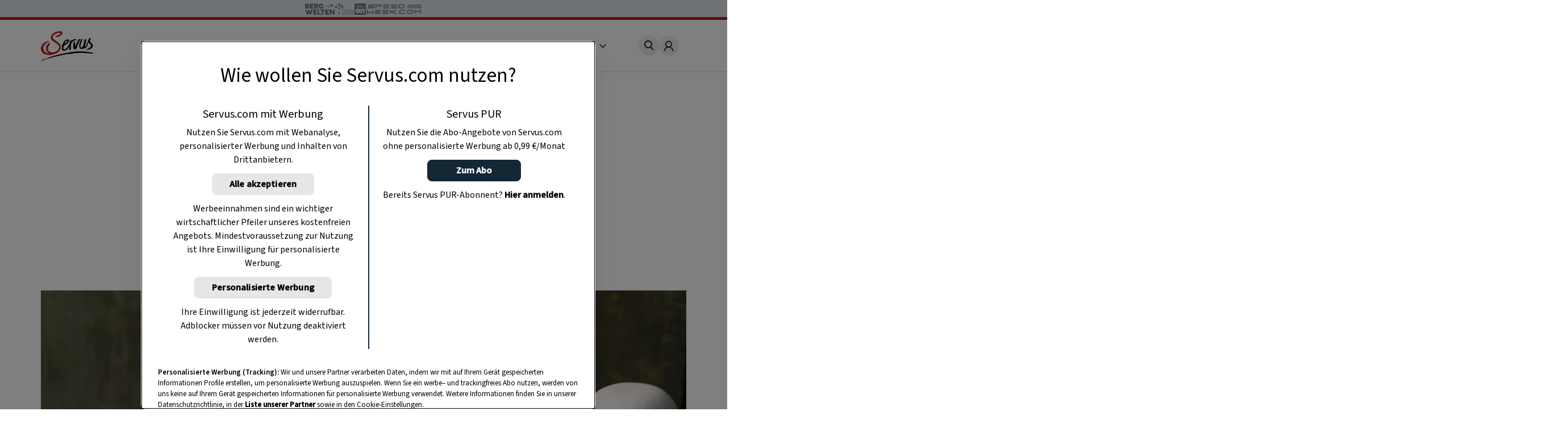

--- FILE ---
content_type: text/html
request_url: https://www.servus.com/r/champignioncremesuppe-mit-gefuellten-champignons
body_size: 24659
content:
<!DOCTYPE html>
<html lang="de">
  <head>
    <meta charset="utf-8">
<meta name="viewport" content="width=device-width, initial-scale=1, viewport-fit=cover">

<title>Champignioncremesuppe mit gefüllten Champignons - 1:00 h - Rezept - Servus</title>



<meta name="title" content="Champignioncremesuppe mit gefüllten Champignons - 1:00 h - Rezept - Servus">



<meta property="og:title" content="Champignioncremesuppe mit gefüllten Champignons - 1:00 h - Rezept - Servus" />



<meta name="description" content="Zutaten für Champignioncremesuppe mit gefüllten Champignons: ...Einfach gut essen!">


<meta property="og:type" content="article">


<meta property="og:description" content="Ein Original-Rezept aus dem Servus Gute Küche-Magazin.">



<meta property="og:image" content="https://www.servus.com/storage/recipe/rezept-vorspeise-suppe-champignioncremesuppe-mit-gefuellten-champignons.jpg?impolicy=recipe_head" />



<meta property="og:image:secure" content="https://www.servus.com/storage/https://www.servus.com/storage/recipe/rezept-vorspeise-suppe-champignioncremesuppe-mit-gefuellten-champignons.jpg?impolicy=recipe_head" />



<meta property="og:url" content="https://www.servus.com/r/champignioncremesuppe-mit-gefuellten-champignons" />













<link rel="canonical" href="https://www.servus.com/r/champignioncremesuppe-mit-gefuellten-champignons" />





<meta name="robots" content="index, follow, max-snippet:-1, max-image-preview:large, max-video-preview:-1" />



<meta name="referenc_id" content="6936">

  
<meta name="application-name" content="Champignioncremesuppe mit gefüllten Champignons - 1:00 h - Rezept - Servus">
<meta name="mobile-web-app-capable" content="yes">
<meta name="apple-mobile-web-app-capable" content="yes">
<meta name="apple-mobile-web-app-title" content="Champignioncremesuppe mit gefüllten Champignons - 1:00 h - Rezept - Servus">
<meta name="msapplication-TileColor" content="#ffffff">
<meta name="theme-color" content="#ffffff">
<meta name="apple-mobile-web-app-status-bar-style" content="#ffffff">
<meta name="msapplication-config" content="/assets/meta/browserconfig.xml?v=201103094928">
<link rel="icon" type="image/png" href="/assets/meta/favicon-16x16.png?v=201103094928" sizes="16x16">
<link rel="icon" type="image/png" href="/assets/meta/favicon-32x32.png?v=201103094928" sizes="32x32">
<link rel="shortcut icon" type="image/x-icon" href="/assets/meta/favicon.ico?v=201103094928">
<meta name="msapplication-TileImage" content="mstile-150x150.png?v=201103094928">
<meta name="msapplication-square70x70logo" content="mstile-70x70.png?v=201103094928">
<meta name="msapplication-square150x150logo" content="mstile-150x150.png?v=201103094928">
<meta name="msapplication-wide310x150logo" content="mstile-310x150.png?v=201103094928">
<meta name="msapplication-square310x310logo" content="mstile-310x310.png?v=201103094928">





    
    

    <link rel="stylesheet" href="/css/main.css?cfebf" />
    <link rel="stylesheet" href="/css/print.css?cfebf" />

    <script defer src="/js/main.js?cfebf"></script>
    <script defer src="/js/authAndTracking.js?cfebf"></script>
    <link rel="preconnect" href="https://cdn.cookielaw.org">

    <link rel="preconnect" href="https://cdn.cookielaw.org" crossorigin>
    <link rel="preconnect" href="https://geolocation.onetrust.com">
    <link rel="preconnect" href="https://rm.servus.com">
    <link rel="preconnect" href="https://www.googletagservices.com">
    <link rel="preconnect" href="https://www.google-analytics.com">
    <link rel="preconnect" href="https://securepubads.g.doubleclick.net">

    <script>
      function loadKRL94P4 () {
        (function (w, d, s, l, i) {
          w[l] = w[l] || []
          w[l].push({ 'gtm.start': new Date().getTime(), event: 'gtm.js' })
          let f = d.getElementsByTagName(s)[0], j = d.createElement(s), dl = l != 'dataLayer' ? '&l=' + l : ''
          j.async = true
          j.src = '//rm.servus.com/gtm.js?id=' + i + dl
          f.parentNode.insertBefore(j, f)
        })
        (window, document, 'script', 'dataLayer', 'GTM-KRL94P4')
      }

      function load5XHDS9 () {
        (function (w, d, s, l, i) {
          w[l] = w[l] || []
          w[l].push({ 'gtm.start': new Date().getTime(), event: 'gtm.js' })
          let f = d.getElementsByTagName(s)[0], j = d.createElement(s), dl = l != 'dataLayer' ? '&l=' + l : ''
          j.async = true
          j.src = '//rm.servus.com/gtm.js?id=' + i + dl
          f.parentNode.insertBefore(j, f)
        })
        (window, document, 'script', 'dataLayer', 'GTM-5XHDS9')
      }
    </script>

    <script type='text/javascript' src="//data-b71e59c9ac.servus.com/iomm/latest/bootstrap/stub.js" crossorigin></script>

    
      
      
        
<script>
var ad_url = "/29829229/servuscom/magazin/";
var googletag = googletag || {};
googletag.cmd = googletag.cmd || [];

var gptAdSlots = [];

var refreshBothSlots = function () {
    googletag.cmd.push(function () {
//        if(document.body.clientWidth < 769){
//        googletag.pubads().refresh([gptAdSlots[1],gptAdSlots[1], gptAdSlots[2], gptAdSlots[3], gptAdSlots[4], gptAdSlots[5], gptAdSlots[6]]);
//        }else{
          googletag.pubads().refresh([gptAdSlots[0], gptAdSlots[1], gptAdSlots[2], gptAdSlots[3], gptAdSlots[4], gptAdSlots[5], gptAdSlots[6], gptAdSlots[7], gptAdSlots[8], gptAdSlots[9], gptAdSlots[10], gptAdSlots[11], gptAdSlots[12], gptAdSlots[13], gptAdSlots[14]]);
//        }
    });
};</script><style> body>.rb-cookie-banner .rb-cookie-banner__container {
 background: #edf2f7;
 box-shadow: 0px -3px 2px rgba(0,0,0,0.2);
}
.rb-cookie-banner__message p {
    margin-bottom: 0;
    padding-bottom: 0;
    font-size: 0.75rem;
    line-height: 1.5;
    font-family: inter;
}</style><script type='text/javascript'>function werb_head(){googletag.cmd.push(function() { var mappingBillboard = googletag.sizeMapping().addSize([0, 0], []).addSize([765, 90], [728,90]).addSize([1023, 200], [[728,90], [970, 250]]).build(); var mappingSideAd = googletag.sizeMapping().addSize([0, 0], [[300, 600], [160, 600]]).build(); var mappingSideAdDesktop = googletag.sizeMapping().addSize([767, 200], [[300, 600], [160, 600]]).addSize([0, 0], []).build(); var mappingSideAdMobile = googletag.sizeMapping().addSize([767, 200], []).addSize([0, 0], [[300, 600], [160, 600]]).build(); var mappingOutstream = googletag.sizeMapping().addSize([1003, 500],[640, 480]).addSize([0, 0], [300, 250]).build();  var mappingMPU = googletag.sizeMapping().addSize([0, 0], [300, 250]).build();  var mappingMPUMobile = googletag.sizeMapping().addSize([767, 200], []).addSize([0, 0], [300, 250]).build();  var stickyAd = googletag.sizeMapping().addSize([1023, 200], [[728, 90], [980, 90], [990, 90], [970, 90]]).addSize([765, 90], [728, 90]).addSize([0, 0], [[320, 50], [320, 100]]).build();gptAdSlots[0] = googletag.defineSlot(ad_url+'rezept/detail', [[728, 90], [960, 250]], 'billboard_6936').setTargeting('Pos', ['header'], 'refresh').defineSizeMapping(mappingBillboard).addService(googletag.pubads()).setCollapseEmptyDiv(true); gptAdSlots[1] = googletag.defineSlot(ad_url + 'rezept/detail', [[300, 600], [160, 600]], 'side_desktop_6936').setTargeting('Pos', ['sb1'], 'refresh').defineSizeMapping(mappingSideAdDesktop).addService(googletag.pubads()).setCollapseEmptyDiv(true); gptAdSlots[6] = googletag.defineSlot(ad_url + 'rezept/detail', [[300, 600], [160, 600]], 'side_mobile_6936').setTargeting('Pos', ['sb2'], 'refresh').defineSizeMapping(mappingSideAdMobile).addService(googletag.pubads()).setCollapseEmptyDiv(true); googletag.pubads().setTargeting('AssetID',['6936']);gptAdSlots[7] = googletag.defineSlot(ad_url+'rezept/detail',['fluid'], 'native_c1_6936').setTargeting('Pos', ['c1'], 'refresh').addService(googletag.pubads()).setCollapseEmptyDiv(true);gptAdSlots[8] = googletag.defineSlot(ad_url+'rezept/detail',['fluid'], 'native_c2_6936').setTargeting('Pos', ['c2'], 'refresh').addService(googletag.pubads()).setCollapseEmptyDiv(true);gptAdSlots[9] = googletag.defineSlot(ad_url+'rezept/detail',['fluid'], 'native_c3_6936').setTargeting('Pos', ['c3'], 'refresh').addService(googletag.pubads()).setCollapseEmptyDiv(true);gptAdSlots[10] = googletag.defineSlot(ad_url+'rezept/detail',['fluid'], 'native_c4_6936').setTargeting('Pos', ['c4'], 'refresh').addService(googletag.pubads()).setCollapseEmptyDiv(true);gptAdSlots[12] = googletag.defineSlot(ad_url+'rezept/detail',['fluid'], 'native_c5_6936').setTargeting('Pos', ['c5'], 'refresh').addService(googletag.pubads()).setCollapseEmptyDiv(true);gptAdSlots[13] = googletag.defineSlot(ad_url+'rezept/detail',['fluid'], 'native_c6_6936').setTargeting('Pos', ['c6'], 'refresh').addService(googletag.pubads()).setCollapseEmptyDiv(true);gptAdSlots[11] = googletag.defineSlot(ad_url + 'rezept/detail', [[640, 480],[300, 250]], 'outstream_6936').setTargeting('Pos', "goutstream", 'refresh').defineSizeMapping(mappingOutstream).addService(googletag.pubads()).setCollapseEmptyDiv(true);gptAdSlots[3] = googletag.defineSlot(ad_url+'rezept/detail',[300, 250], 'mpu_1_6936').setTargeting('Pos', ['mpu1'], 'refresh').defineSizeMapping(mappingMPU).addService(googletag.pubads()).setCollapseEmptyDiv(true); gptAdSlots[4] = googletag.defineSlot(ad_url+'rezept/detail',[300, 250], 'mpu_2_6936').setTargeting('Pos', ['mpu2'], 'refresh').defineSizeMapping(mappingMPU).addService(googletag.pubads()).setCollapseEmptyDiv(true); gptAdSlots[5] = googletag.defineSlot(ad_url+'rezept/detail',[300, 250], 'mpu_recipe_6936').setTargeting('Pos', ['mpu3'], 'refresh').defineSizeMapping(mappingMPUMobile).addService(googletag.pubads()).setCollapseEmptyDiv(true); gptAdSlots[14] = googletag.defineSlot(ad_url + 'rezept/detail', [[728, 90], [980, 90], [990, 90], [970, 90], [320, 50], [320, 100]], 'sticky_ad').setTargeting('Pos', 'sticky', 'refresh').defineSizeMapping(stickyAd).addService(googletag.pubads());googletag.defineOutOfPageSlot(ad_url+'rezept/detail', 'div-gpt-ad-1449486463282-0').addService(googletag.pubads()); googletag.pubads().setTargeting('url', ['https://www.servus.com/r/champignioncremesuppe-mit-gefuellten-champignons']);googletag.pubads().enableSingleRequest(); googletag.pubads().enableLazyLoad({
          fetchMarginPercent: 500,
renderMarginPercent: 200,
mobileScaling: 2.0
        }); googletag.enableServices();}); }</script>
      
    

  </head>
  


  
  
  
  

  
  
  
  

  
  

  <body class="r recipe " id="doc_6936" onload="try{werb_head();werb_footer();}catch(err){}">

    
      

      
        <script>
    dataLayer = window.dataLayer || [];
    dataLayer.push({
        "event":"init-meta",
        "brand": "servus",
        "language": "de",
        "locale": "at",
        "propertyName": "servus.com",
        "siteType": "website",
        "environment": "on-site",
        "channel": "Servus Magazin",
        "platform": "web",
        "assetID": "SP-17",
        "onPageTitle": "Champignioncremesuppe mit gefüllten Champignons",
        "publishingDate": "25-09-2022" });
</script><noscript><iframe src="//rm.servus.com/ns.html?id=GTM-KRL94P4" height="0" width="0" style="display:none;visibility:hidden"></iframe></noscript><noscript><iframe src="//rm.servus.com/ns.html?id=GTM-5XHDS9" height="0" width="0" style="display:none;visibility:hidden"></iframe></noscript>
      
    


        

<header>
  <servus-network-branding-bar
    excludeKey="servus_magazin"
    style="display: block; height: 1.875rem; background-color: #e1e7ec"
  ></servus-network-branding-bar>

  <div class="header">
    <div class="header_container content__row">
      <div class="header__home">
        <a
          href="/"
          aria-label="Servus"
          onclick="dataLayerPush({ 'event': 'gaNavEvent', 'eventCategory': 'Navigation', 'eventAction': 'Main Navigation', 'eventLabel': 'Logo' });"
        >
          <svg
            class="header_logo"
            xmlns="http://www.w3.org/2000/svg"
            viewBox="0 0 490.4 271.5"
            role="img"
            aria-label="Servus Logo"
            height="3.25rem"
          >
            <title>Servus</title>
            <path
              class="st0"
              d="M473.9 201.8c-2.6 1.6 7.5 8.6 1.5 6.1-6.7-2.8-26.5-4.7-29.1-5.1-2.2-.3-8.4-1.4-5.9-1.9-3.3.4-10.5-1.3-14.7.2-6.7-.7-15.6-2.7-21.9-1.6-12.3-.9-39.4-1-40.7-.6-1 .3-13.1-2.2-20.1.1-.8.3-2 1.2-2.9 1.4-1.7.2-3.4-.7-5.1-.5-1.3.1-2.5 1.2-3.7 1.3-3.1.5-6-2.3-9.1-2.1-1.2.1-1.9-3.6-3.4 1.3-.4 1.4-2.8-.2-4.3-.1-1.4.1-3.1 1.1-4.6 1.3-8.7 1.4-18.2 2.2-26.4 3.1-1.6.2-3.2 2.4-4.8 2.5-1.3.1-2.5-.8-4-.8-2.6-.1-5.4 1.8-8.3 2-.9 0-2-.5-2.8-.4-.8.1-1.7 1-2.6 1-1.5 0-13.1.2-16 .7-4.5.7-9.4.8-13.4 1.5-1.9.3-3.7 1.4-5.4 1.7-9.8 1-19.5 2.6-29.1 4.7-4 .9-7.8 2.5-11.7 3.3-9.5 2-18.2 3-27.4 5.4-6.5 1.7-13 3.2-18.9 4.6-2.3.5-4.5 1.9-6.6 2-1 0-2.1-.6-3.1-.4-1.5.2-2.6 1.6-4 2.1-1.2.4-2.5 0-4 .3-6.6 1.3-14.3 4.1-22 5.9-3.6.9-7.1 2-10.6 3.3-3.8 1.3-7.6 3.2-10.6 3.3-2.8 0-5.5.7-8 2-1.7.4.1-1.4-1.1-1.1-12.1 3-22.7 7.7-33.6 12.5-10.6 4.6-34.1 13-34.7 10.3s5.9-4.4 8.7-6.2c3.1-2 5.9-2.4 9-3.8 6.8-2.9 13.8-5.3 20.9-7 13.9-3.6 27.9-10.4 41.8-15.8 13.6-5.3 28.1-8.8 42.5-13.1 14.4-4.3 28.8-8.2 43.3-11.7 29.8-7.2 60.5-12.2 91.7-18.3 15.3-3 30.5-5.4 46-7.3 33.1-4.1 66.6-4.4 99.8-1 19.2 1.2 39.9 4.7 56.6 7.8 9.6 1.9 19.1 4.4 28.3 7.7 5.8 2.1-12.9-1.7-15.4-.2"
            />
            <path
              d="M68.4 97.3c.3-.1.5-.1.8-.3-.3.1-.6.2-.8.3-1.7.4-3.3.9-4.9 1.5-5.1 1.9-10.6 4.3-15 7.7-5.8 4.5-11 9.8-15.5 15.6-3.9 5.1-7.1 10.6-9.6 16.4-5 11.3-4.7 24.1.6 35.2 5.2 11 13.9 19.9 24.8 25.3 7.3 3.5 15.4 6.1 23.7 5.6 2.1-.1 3.9.3 6.3-.3-2.6-2-5.6-3.2-8.3-4.6-4.8-2.6-7.9-6.4-10.9-10.7-3.9-5.2-6.8-11-8.6-17.2-1.6-5.5-2.3-11.3-1.9-17 .4-7.1 2.1-14 5-20.5 5.4-12 13-21.6 24.8-27.3 1.2-.6 2.5-1 3.9-1.5-.1-.2-.2-.4-.3-.7 0 0-3.3-5.8-6.3-7.1-2.2-1.1-4.6-1.3-6.9-.6"
              fill="#ececed"
            />
            <path
              d="M184.8 1.5c3.8 1 7.4 2.5 10 5.1 3.6 3.5 3.1 8.5 1.9 12.7-3 10.7-10.7 17.5-20.1 22.6-6.8 3.6-14 6.6-21.3 8.9-5.2 1.8-10.8 1.3-16.3 1.1-.5 0-1.2 0-1.1-.6.1-3.1-2.7-3.1-4.3-4.3-.7-.5-2.3-.5-1.7-1.8s.7-3.1 2.5-3.1c5.5-.1 11-1.1 16.2-2.9 7.9-2.5 15.3-6.4 21.8-11.5 1.4-1.2 2.8-2.2 4.4-3.1 1.4-.7 2.7-1 2.6-2.9-.1-2.4-.4-4.7-2.6-6.1-1.3-.7-2.7-1.1-4.1-1.2-6.2-.4-12.3-.1-18.4 1-3.7.6-7.2 2.3-10.6 3.8-4 1.7-8.3 3.2-11.9 5.6-4.8 3.2-10.1 5.5-14.4 9.8-3.9 3.9-4.9 9.3-8.6 13.2-1.1 1.2-.5 3.3-.1 4.8 1 3.4 1.8 7 2.8 10.4 1.6 5.7 6 9.4 9.9 13.4 3.7 3.8 8.6 6 12.7 9.2 4.5 3.5 9.4 6.7 14.1 9.9 3.7 2.4 8 4 10.9 7.4 5.1 6 11.3 11.1 15.8 17.8 4 6.2 6.5 13.2 7.2 20.5.8 6.5 1.2 13.1-.9 19.7-2.1 6.5-5.4 12.6-9.7 17.8-7.1 8.7-15.8 15.9-25.8 21.1-9.2 4.9-19 8.3-28.9 11.4-10.1 3.1-20.6 5.1-31.2 5.9-9.1.7-18.3.2-27.3-1.5-7.7-1.4-15.2-3.3-22.6-5.8-9-3.2-17-7.8-22.7-16-3.3-4.7-6.9-9.2-9.1-14.6-1.8-4.3-2.3-8.9-3.1-13.3-1.5-9.2-.6-18.6 2.9-27.2 2.7-6.9 6.6-13.3 11.4-19 6.8-8.1 15.5-13.9 23.8-20.1 3-2.3 6.7-3.1 10.1-4.3 3.4-1.2 6.8-2.6 10.3-3.8 1.8-.7 3.7-1.2 5.6-1.3 5.5-.2 5.4-.2 5 5.3-.1 1.1-.5 1.4-1.5 1.6-7.1 1.7-13.3 5.3-19.1 9.7-5.9 4.5-11.1 9.8-15.7 15.7-3.7 4.9-6.7 10.2-9 15.8-4.9 11.1-5.5 22.5-.1 33.6s13 20.2 24.1 25.6c7.3 3.5 15 6.1 23.4 5.7 2.1-.1 3.9 1.4 6.2.7-2.6-2-5.7-2.8-8.5-4.2-4.8-2.6-8-6.5-11.1-10.8-3.9-5.3-6.8-11.2-8.6-17.5-1.6-5.4-2.3-11.1-1.9-16.8.6-7.4 1.8-14.5 4.9-21.4 5.1-11.7 14.3-21.1 25.8-26.6 1.2-.6 2.5-1 3.9-1.5 1.4 4.7 2.3 9.1-.3 14-1.2 2-2.5 4-4 5.8-2.6 3.3-3.8 7.6-6.4 11.1-3.7 5.1-6.1 10.9-7 17.1-.9 5.5-.4 11.2 1.4 16.5 2.4 7.2 6.3 13.3 12.7 17.7 5.3 3.6 11.4 5.8 17.8 6.5 8.9.9 17.8 0 26.3-2.5 10.4-3 20-7.6 28.2-15 5.5-4.8 10.4-10.3 14.5-16.3 5.6-8.4 5.1-16.5 0-24.9-5.9-9.4-13.7-17.4-22.9-23.6-10.3-7.2-21.4-13.2-31.6-20.5-9.2-6.6-16-15-18.6-26-2.4-10-.6-19.7 4.6-28.8 5.1-8.9 12.5-15.3 21.2-20.4 5.2-3.2 10.7-6 16.3-8.4 7.1-2.8 14.5-4.8 22.1-5.8 4.3-1 8.6-1.6 13-1.8 5.1.1 10 .6 14.8 1.7"
              fill="#bc1915"
            />
            <path
              class="st0"
              d="M315.3 141.2c2.1-2.8 2.9-6.1 3.6-9.2 1-4.3 3.4-7.9 5-11.9 1.9-4.8 4.2-9.4 6.5-14.1 6.5-13.5 13.5-26.6 25.7-36.1.9-.7 1.8-1.8 3.2-1.8 1.6 0 3.6-.4 2.8 2.4-.1.2-.1.4 0 .6 3.4 4.8-.6 8.2-2.8 11.1-4.4 5.8-7 12.5-10.6 18.7-1.3 2.1-2.4 4.3-3.4 6.6-.5 1.4-5.3 10.4-7.3 15.2-2.1 5.2-4.5 14.8-6.2 19.7-2.2 6.3-4.2 12.8-8.6 18.1-2.7 3.2-5.6 6-10.3 5.4-.8-.1-1.6-.1-2.3 0-6.8.2-9.9-2.6-10.9-9.4-2.1-13.8-2.6-27.8-1.6-41.8.8-9.8 1.9-10.2 4.5-19.7.6-2.2 3-3.6 5.2-2.9.6.2 1.2.5 1.7.9s.7 1.1.4 1.7c-.3 1-.5 2-.5 3-.1.9 0 2.3.6 2.7 3.3 2.4 1.2 8.3 2.3 11.2 2.2 5.8.1 3.1 1.9 8.5 2.3 7.2-.4 14 1.1 21.1"
            />
            <path
              class="st0"
              d="M244.3 86.9c11.3 9.7-30.1 33.7-26.3 24.2 6.5-16.4 22.9-27.1 26.3-24.2m79.9-12.4c-2.4-3-19.3-3.1-32.4 3.8C281 84.1 277.5 88 277 89.2c-.2.4.4-2.4-.1-3.9-.2-.7-1.8-.4-2.7-.3-1.4.2-1.3-.5-3.1.5-.6.3-2.7-.9-2.9.2-.4 3-.4 11.7-2.6 19.2-3.7 12.9-16.4 34.4-28.8 48.2-3.9 4.3-16.6 17.8-27.1 11.9-2.4-1.3-2.6-4.8-3-7.7-1.2-9.7 1.6-16.1 4.9-25.1.6-1.6 1.2-1.7 2.8-2.5 2.3-1.1 4.6-2.3 7-3.4 6.5-3 12.6-6 18.1-10.6 6.3-5.2 11.5-9 16.4-18.2 4.2-7.9 4.4-22.5-7.7-23.1-11.7-.6-26.4 9.4-33.8 18.3-9.1 10.9-9 15.5-13.7 26.4-.2.5-.4.9-.7 1.3-1.5 2.3-4.3 3.4-6.6 4.1-1.7.5-4.3 1.7-2.8 3 2.2 1.8 1 4.1 3.2 4 2.9-.1.9 3.8.5 5.3-2.3 10-3.1 20-.1 30 1.3 5 4.8 9 9.6 11 6.9 2.9 18.1.2 24.4-2.8 16.1-7.8 33.2-34.7 33.5-38.3-1.2 10.6-3.2 19.4-4.1 29.2-.3 3.8 3.4 5.5 8.1 6.3 2 .3 5.6-3.8 7.3-2.1.6.6 1.9-.8 1.8-1.8-.2-2-.6-2.2-1.1-7-.1-3.6 0-7.2.3-10.8.3-1.8 2.1-13.9 1.8-16-.5-3.3.5-3.7.7-8.3.5-16.1 8.1-25.6 11.5-29.3 17.9-18.7 34.1-15.6 35-15 2.4 1.6 3.1-3.3 1.8-4.5-1-1.1-.4-2.6-.6-2.9M397.4 95.8c.2-2.4 0-5 .2-7.3.5-5 5-9.4 8.5-12.8 1.6-1.6 2.5-3.7 4.3-5.2 1.4-1.1 2.9-1.8 4.1-1.1 1.3.7 1.3 20.8-3.1 38.7-4.7 19.4-6.4 25.4-9.6 36.2-.9 3.1.8 2.9 2.1 2.2 4-2.1 16.1-23.5 20.1-33.7 2.9-7.3 8.5-20.4 11.6-30.1 1.5-4.7 3-9.9 6.3-15.1.8-1.2 2.7-5 13.7-5.8 2-.1.2 5.4 3.4 4 1 0-.1 2.5-3 5.5-5.2 5.3-7.6 14.8-5.3 21.9 2.2 6.8 11.4 14.2 16.6 19 8.3 7.6 9.8 17.3 9 27.6-.5 6.1-4.3 10.9-9 14.8-4.8 3.7-10 6.8-15.6 9.2-5.5 2.5-11.4 4.6-17 7-1.7.7-3.7.7-5.4-.1-2.1-.9-4.4-.8-6.5.1-2.1.8-4.4.8-6.5 0 2.2-3.5 5.6-4.9 8.9-6.3 10.1-4.5 19.5-10.6 27.9-17.9 2.3-2.1 4.2-4.5 5.7-7.2 3.3-5.7 2.1-12-3.4-18.5-4.6-5.5-10.6-9.9-14.3-16.2-1-1.8-1.9-3.8-2.6-5.7-2 5-3.5 8.5-5.4 13.3-12.1 36.3-26.8 48.1-32.1 44.8-1.4-.7-1.8-3.1-4.1-3-2.3.1-2 1.5-4.5 3.6-2.5 2.2-5.5 4-16.4 4.9-9.1.9-17.8-4.4-20.9-13.1-3.2-8.8-4.5-17.6-2.8-27.1 1.9-10.7 3.4-17.4 9-27.5l1.5-3.2c1.3-3.6 3.7-6.7 4.8-10.4 1-3.4 3.8-6.1 6.7-8.3 1.9-1.3 4.4-1.5 6.4-.5 1.6.7 1.7 2.2 1.8 3.7.1.8-.2 1.6-.7 2.1-3.6 4-5.9 8.6-6.2 14-.1 1.9-1.9 2.8-2.9 5.4-.2.6-.7 1.9-.9 2.3-.3.5 0 1.4-.5 2.4-1.6 3.8-4.4 9.2-6 15.7-.6 2.6-.4 6.1-.9 8.7-1.5 9.5-.9 24.8 10.6 24.6 9.5.1 21.4-46 22.4-55.6"
            />
          </svg>
        </a>
      </div>
      <nav class="nav_header js-main-nav" data-nav="false" aria-expanded="false">
        <ul class="nav_header__ul">
           
          <li class="nav_header__li">
            <a
              href="/o/rezepte"
              class="nav_header__link"
              onclick="dataLayerPush({ 'event': 'gaNavEvent', 'eventCategory': 'Navigation', 'eventAction': 'Main Navigation', 'eventLabel': 'Rezepte' });"
              >Rezepte</a
            >
          </li>
            
          <li class="nav_header__li">
            <a
              href="/o/garten"
              class="nav_header__link"
              onclick="dataLayerPush({ 'event': 'gaNavEvent', 'eventCategory': 'Navigation', 'eventAction': 'Main Navigation', 'eventLabel': 'Garten' });"
              >Garten</a
            >
          </li>
            
          <li class="nav_header__li">
            <a
              href="/o/ausfluege"
              class="nav_header__link"
              onclick="dataLayerPush({ 'event': 'gaNavEvent', 'eventCategory': 'Navigation', 'eventAction': 'Main Navigation', 'eventLabel': 'Ausflüge' });"
              >Ausflüge</a
            >
          </li>
            
          <li class="nav_header__li">
            <a
              href="/o/wohnen"
              class="nav_header__link"
              onclick="dataLayerPush({ 'event': 'gaNavEvent', 'eventCategory': 'Navigation', 'eventAction': 'Main Navigation', 'eventLabel': 'Wohnen' });"
              >Wohnen</a
            >
          </li>
            
          <li class="nav_header__li">
            <a
              href="https://www.magazinabo.com/at/servusstadtland"
              target="_blank"
              rel="noopener"
              class="nav_header__link"
              onclick="dataLayerPush({ 'event': 'gaNavEvent', 'eventCategory': 'Navigation', 'eventAction': 'Main Navigation', 'eventLabel': 'Abo' });"
              >Abo</a
            >
          </li>
            
          <li class="nav_header__li">
            <a
              href="https://www.servusmarktplatz.com/"
              target="_blank"
              rel="noopener"
              class="nav_header__link"
              onclick="dataLayerPush({ 'event': 'gaNavEvent', 'eventCategory': 'Navigation', 'eventAction': 'Main Navigation', 'eventLabel': 'Marktplatz' });"
              >Marktplatz</a
            >
          </li>
            
          <li class="nav_header__li">
            <a
              href="/a/m/servus-mondkalender-haushalt-garten-gesundheit-schoenheit"
              class="nav_header__link"
              onclick="dataLayerPush({ 'event': 'gaNavEvent', 'eventCategory': 'Navigation', 'eventAction': 'Main Navigation', 'eventLabel': 'Mondkalender' });"
              >Mondkalender</a
            >
          </li>
            
          <li class="nav_header__li">
            <a
              href="/o/naturapotheke"
              class="nav_header__link"
              onclick="dataLayerPush({ 'event': 'gaNavEvent', 'eventCategory': 'Navigation', 'eventAction': 'Main Navigation', 'eventLabel': 'Naturapotheke' });"
              >Naturapotheke</a
            >
          </li>
            
          <li class="nav_header__li">
            <a
              href="/o/kinder"
              class="nav_header__link"
              onclick="dataLayerPush({ 'event': 'gaNavEvent', 'eventCategory': 'Navigation', 'eventAction': 'Main Navigation', 'eventLabel': 'Kinder' });"
              >Kinder</a
            >
          </li>
            
          <li class="nav_header__li">
            <a
              href="/o/tiere"
              class="nav_header__link"
              onclick="dataLayerPush({ 'event': 'gaNavEvent', 'eventCategory': 'Navigation', 'eventAction': 'Main Navigation', 'eventLabel': 'Tiere' });"
              >Tiere</a
            >
          </li>
            
          <li class="nav_header__li">
            <a
              href="/o/selbermachen"
              class="nav_header__link"
              onclick="dataLayerPush({ 'event': 'gaNavEvent', 'eventCategory': 'Navigation', 'eventAction': 'Main Navigation', 'eventLabel': 'Selbermachen' });"
              >Selbermachen</a
            >
          </li>
            
          <li class="nav_header__li">
            <a
              href="/o/handwerk"
              class="nav_header__link"
              onclick="dataLayerPush({ 'event': 'gaNavEvent', 'eventCategory': 'Navigation', 'eventAction': 'Main Navigation', 'eventLabel': 'Handwerk' });"
              >Handwerk</a
            >
          </li>
            
          <li class="nav_header__li">
            <a
              href="/o/brauchtum"
              class="nav_header__link"
              onclick="dataLayerPush({ 'event': 'gaNavEvent', 'eventCategory': 'Navigation', 'eventAction': 'Main Navigation', 'eventLabel': 'Brauchtum' });"
              >Brauchtum</a
            >
          </li>
            
          <li class="nav_header__li">
            <a
              href="/podcast"
              class="nav_header__link"
              onclick="dataLayerPush({ 'event': 'gaNavEvent', 'eventCategory': 'Navigation', 'eventAction': 'Main Navigation', 'eventLabel': 'Podcast' });"
              >Podcast</a
            >
          </li>
            
          <li class="nav_header__li">
            <a
              href="https://www.servustv.com/mediathek/p/heimat/"
              target="_blank"
              rel="noopener"
              class="nav_header__link"
              onclick="dataLayerPush({ 'event': 'gaNavEvent', 'eventCategory': 'Navigation', 'eventAction': 'Main Navigation', 'eventLabel': 'TV' });"
              >TV</a
            >
          </li>
           

          <li class="nav_header__mehr" aria-expanded="false">
            <span class="more">
              Mehr <svg class="more_caret" xmlns="http://www.w3.org/2000/svg" viewBox="0 0 7 12">
                <g style="isolation: isolate">
                  <polygon points="1 0 0 1 5 6 0 11 1 12 7 6 1 0" fill="#191715" />
                </g>
              </svg>
            </span>
            <ul class="nav_header__sub">
               
              <li class="nav_header__subli">
                <a
                  href="/o/rezepte"
                  class="nav_header__sublink"
                  onclick="dataLayerPush({ 'event': 'gaNavEvent', 'eventCategory': 'Navigation', 'eventAction': 'Main Navigation', 'eventLabel': 'Rezepte' });"
                  >Rezepte</a
                >
              </li>
                
              <li class="nav_header__subli">
                <a
                  href="/o/garten"
                  class="nav_header__sublink"
                  onclick="dataLayerPush({ 'event': 'gaNavEvent', 'eventCategory': 'Navigation', 'eventAction': 'Main Navigation', 'eventLabel': 'Garten' });"
                  >Garten</a
                >
              </li>
                
              <li class="nav_header__subli">
                <a
                  href="/o/ausfluege"
                  class="nav_header__sublink"
                  onclick="dataLayerPush({ 'event': 'gaNavEvent', 'eventCategory': 'Navigation', 'eventAction': 'Main Navigation', 'eventLabel': 'Ausflüge' });"
                  >Ausflüge</a
                >
              </li>
                
              <li class="nav_header__subli">
                <a
                  href="/o/wohnen"
                  class="nav_header__sublink"
                  onclick="dataLayerPush({ 'event': 'gaNavEvent', 'eventCategory': 'Navigation', 'eventAction': 'Main Navigation', 'eventLabel': 'Wohnen' });"
                  >Wohnen</a
                >
              </li>
                
              <li class="nav_header__subli">
                <a
                  href="https://www.magazinabo.com/at/servusstadtland"
                  target="_blank"
                  rel="noopener"
                  class="nav_header__sublink"
                  onclick="dataLayerPush({ 'event': 'gaNavEvent', 'eventCategory': 'Navigation', 'eventAction': 'Main Navigation', 'eventLabel': 'Abo' });"
                  >Abo</a
                >
              </li>
                
              <li class="nav_header__subli">
                <a
                  href="https://www.servusmarktplatz.com/"
                  target="_blank"
                  rel="noopener"
                  class="nav_header__sublink"
                  onclick="dataLayerPush({ 'event': 'gaNavEvent', 'eventCategory': 'Navigation', 'eventAction': 'Main Navigation', 'eventLabel': 'Marktplatz' });"
                  >Marktplatz</a
                >
              </li>
                
              <li class="nav_header__subli">
                <a
                  href="/a/m/servus-mondkalender-haushalt-garten-gesundheit-schoenheit"
                  class="nav_header__sublink"
                  onclick="dataLayerPush({ 'event': 'gaNavEvent', 'eventCategory': 'Navigation', 'eventAction': 'Main Navigation', 'eventLabel': 'Mondkalender' });"
                  >Mondkalender</a
                >
              </li>
                
              <li class="nav_header__subli">
                <a
                  href="/o/naturapotheke"
                  class="nav_header__sublink"
                  onclick="dataLayerPush({ 'event': 'gaNavEvent', 'eventCategory': 'Navigation', 'eventAction': 'Main Navigation', 'eventLabel': 'Naturapotheke' });"
                  >Naturapotheke</a
                >
              </li>
                
              <li class="nav_header__subli">
                <a
                  href="/o/kinder"
                  class="nav_header__sublink"
                  onclick="dataLayerPush({ 'event': 'gaNavEvent', 'eventCategory': 'Navigation', 'eventAction': 'Main Navigation', 'eventLabel': 'Kinder' });"
                  >Kinder</a
                >
              </li>
                
              <li class="nav_header__subli">
                <a
                  href="/o/tiere"
                  class="nav_header__sublink"
                  onclick="dataLayerPush({ 'event': 'gaNavEvent', 'eventCategory': 'Navigation', 'eventAction': 'Main Navigation', 'eventLabel': 'Tiere' });"
                  >Tiere</a
                >
              </li>
                
              <li class="nav_header__subli">
                <a
                  href="/o/selbermachen"
                  class="nav_header__sublink"
                  onclick="dataLayerPush({ 'event': 'gaNavEvent', 'eventCategory': 'Navigation', 'eventAction': 'Main Navigation', 'eventLabel': 'Selbermachen' });"
                  >Selbermachen</a
                >
              </li>
                
              <li class="nav_header__subli">
                <a
                  href="/o/handwerk"
                  class="nav_header__sublink"
                  onclick="dataLayerPush({ 'event': 'gaNavEvent', 'eventCategory': 'Navigation', 'eventAction': 'Main Navigation', 'eventLabel': 'Handwerk' });"
                  >Handwerk</a
                >
              </li>
                
              <li class="nav_header__subli">
                <a
                  href="/o/brauchtum"
                  class="nav_header__sublink"
                  onclick="dataLayerPush({ 'event': 'gaNavEvent', 'eventCategory': 'Navigation', 'eventAction': 'Main Navigation', 'eventLabel': 'Brauchtum' });"
                  >Brauchtum</a
                >
              </li>
                
              <li class="nav_header__subli">
                <a
                  href="/podcast"
                  class="nav_header__sublink"
                  onclick="dataLayerPush({ 'event': 'gaNavEvent', 'eventCategory': 'Navigation', 'eventAction': 'Main Navigation', 'eventLabel': 'Podcast' });"
                  >Podcast</a
                >
              </li>
                
              <li class="nav_header__subli">
                <a
                  href="https://www.servustv.com/mediathek/p/heimat/"
                  target="_blank"
                  rel="noopener"
                  class="nav_header__sublink"
                  onclick="dataLayerPush({ 'event': 'gaNavEvent', 'eventCategory': 'Navigation', 'eventAction': 'Main Navigation', 'eventLabel': 'TV' });"
                  >TV</a
                >
              </li>
               
            </ul>
          </li>
        </ul>
      </nav>

      <div class="header__others">
        <a
          class="header__search"
          href="#"
          aria-label="Suche"
          onclick="dataLayerPush({ 'event': 'gaIntEvent', 'eventCategory': 'Interactions', 'eventAction': 'Search', 'eventLabel': 'Search Button', 'source': 'Champignioncremesuppe mit gefüllten Champignons - 1:00 h - Rezept - Servus', 'outbound': false });"
        >
          <div class="header__search--icon">
            <svg
              xmlns="http://www.w3.org/2000/svg"
              width="35"
              height="35"
              fill="none"
              fill-rule="evenodd"
              xmlns:v="https://vecta.io/nano"
            >
              <rect fill="#eceeeb" width="35" height="35" rx="17.5" />
              <circle stroke="#222" stroke-width="2" cx="16.021" cy="15.021" r="6.021" />
              <path fill="#222" d="M20.395 18.79l5.326 5.326-1.331 1.331-5.326-5.326z" />
            </svg>
          </div>
        </a>

        

    









    



<div class="user-dropdown" id="userDropdown">
    <button class="button button--nav user-button" id="userButton">
  <span class="sr-only">Account</span>
  <svg version="1.1" xmlns="http://www.w3.org/2000/svg" xmlns:xlink="http://www.w3.org/1999/xlink" x="0px" y="0px"
	 viewBox="0 0 24 24" style="enable-background:new 0 0 24 24;" xml:space="preserve">
	<path fill="currentColor" d="M22.2,21.6c-0.7-3.5-3.2-6.3-6.4-7.5c1.9-1.3,3.2-3.4,3.2-5.9c0-3.9-3.2-7.1-7.1-7.1S4.9,4.3,4.9,8.2
		c0,2.5,1.3,4.6,3.2,5.9c-3.2,1.3-5.6,4.1-6.4,7.5c-0.1,0.5,0.2,1.1,0.8,1.2c0.5,0.1,1.1-0.2,1.2-0.8c0.8-3.9,4.3-6.7,8.3-6.7
		s7.5,2.8,8.3,6.7c0.1,0.5,0.5,0.8,1,0.8c0.1,0,0.1,0,0.2,0C22,22.7,22.4,22.2,22.2,21.6z M6.9,8.2c0-2.8,2.3-5.1,5.1-5.1
		S17,5.4,17,8.2c0,2.8-2.3,5.1-5.1,5.1S6.9,11,6.9,8.2z" />
</svg>

  <img src="" alt="User" id="userAvatar" aria-hidden="true" />
</button>


    <div class="user-dropdown-backdrop"></div>
    <nav class="user-dropdown__wrapper">
        <div class="user-dropdown__header">
            <div class="user-dropdown__title" id="userDropdownTitle"></div>
            <button class="user-dropdown__close">
                <svg xmlns="http://www.w3.org/2000/svg" viewBox="0 0 24 24" fill="none" stroke="currentColor" stroke-width="1"
    stroke-linecap="round" stroke-linejoin="round">
    <path d="M18 6L6 18M6 6l12 12" />
</svg>
            </button>
        </div>

        <div class="divider divider__line-full user-dropdown__header-divider"></div>

        <ul class="user-dropdown__list" id="userDropdownListLoggedOut">
            <li>
                <a href="/account/login?returnTo=%2fr%2fchampignioncremesuppe-mit-gefuellten-champignons">
                    <span>Anmelden</span>
                </a>
            </li>

            <li>
                <a href="/account/signup?returnTo=%2fr%2fchampignioncremesuppe-mit-gefuellten-champignons">
                    <span>Registrieren</span>
                </a>
            </li>
        </ul>

        <ul class="user-dropdown__list" id="userDropdownListLoggedIn" aria-hidden="true">
            <li>
                <a href="https://account.redbullmediahouse.com/settings?tenant=servus&brand=servus" target="_blank" rel="noopener noreferrer">
                    <span>Einstellungen</span>

                <svg xmlns="http://www.w3.org/2000/svg" viewBox="0 0 122.6 122.88">
    <path
        d="M110.6 72.58c0-3.19 2.59-5.78 5.78-5.78 3.19 0 5.78 2.59 5.78 5.78v33.19c0 4.71-1.92 8.99-5.02 12.09a17.06 17.06 0 0 1-12.09 5.02H17.11c-4.71 0-8.99-1.92-12.09-5.02A17.06 17.06 0 0 1 0 105.77V17.19C0 12.48 1.92 8.2 5.02 5.1 8.12 2 12.4.08 17.11.08h32.98c3.19 0 5.78 2.59 5.78 5.78 0 3.19-2.59 5.78-5.78 5.78H17.11c-1.52 0-2.9.63-3.91 1.63a5.511 5.511 0 0 0-1.63 3.91v88.58c0 1.52.63 2.9 1.63 3.91a5.511 5.511 0 0 0 3.91 1.63h87.95c1.52 0 2.9-.63 3.91-1.63s1.63-2.39 1.63-3.91V72.58zm1.82-55.12L54.01 76.6a5.776 5.776 0 0 1-8.16.07 5.776 5.776 0 0 1-.07-8.16l56.16-56.87H78.56c-3.19 0-5.78-2.59-5.78-5.78 0-3.19 2.59-5.78 5.78-5.78h26.5c5.12 0 11.72-.87 15.65 3.1 2.48 2.51 1.93 22.52 1.61 34.11-.08 3-.15 5.29-.15 6.93 0 3.19-2.59 5.78-5.78 5.78-3.19 0-5.78-2.59-5.78-5.78 0-.31.08-3.32.19-7.24.16-6.04 1.13-14.04 1.62-19.52z" />
</svg>
                </a>
            </li>

            <li>
                <a href="https://richtlinien.servus.com/r/servus.com/privacy/de" target="_blank" rel="noopener noreferrer">
                    <span>Daten & Datenschutz</span>

                <svg xmlns="http://www.w3.org/2000/svg" viewBox="0 0 122.6 122.88">
    <path
        d="M110.6 72.58c0-3.19 2.59-5.78 5.78-5.78 3.19 0 5.78 2.59 5.78 5.78v33.19c0 4.71-1.92 8.99-5.02 12.09a17.06 17.06 0 0 1-12.09 5.02H17.11c-4.71 0-8.99-1.92-12.09-5.02A17.06 17.06 0 0 1 0 105.77V17.19C0 12.48 1.92 8.2 5.02 5.1 8.12 2 12.4.08 17.11.08h32.98c3.19 0 5.78 2.59 5.78 5.78 0 3.19-2.59 5.78-5.78 5.78H17.11c-1.52 0-2.9.63-3.91 1.63a5.511 5.511 0 0 0-1.63 3.91v88.58c0 1.52.63 2.9 1.63 3.91a5.511 5.511 0 0 0 3.91 1.63h87.95c1.52 0 2.9-.63 3.91-1.63s1.63-2.39 1.63-3.91V72.58zm1.82-55.12L54.01 76.6a5.776 5.776 0 0 1-8.16.07 5.776 5.776 0 0 1-.07-8.16l56.16-56.87H78.56c-3.19 0-5.78-2.59-5.78-5.78 0-3.19 2.59-5.78 5.78-5.78h26.5c5.12 0 11.72-.87 15.65 3.1 2.48 2.51 1.93 22.52 1.61 34.11-.08 3-.15 5.29-.15 6.93 0 3.19-2.59 5.78-5.78 5.78-3.19 0-5.78-2.59-5.78-5.78 0-.31.08-3.32.19-7.24.16-6.04 1.13-14.04 1.62-19.52z" />
</svg>
                </a>
            </li>

            <li>
                <a href="/newsletter" target="_blank" rel="noopener noreferrer">
                    <span>Newsletter</span>

                    <svg xmlns="http://www.w3.org/2000/svg" viewBox="0 0 122.6 122.88">
    <path
        d="M110.6 72.58c0-3.19 2.59-5.78 5.78-5.78 3.19 0 5.78 2.59 5.78 5.78v33.19c0 4.71-1.92 8.99-5.02 12.09a17.06 17.06 0 0 1-12.09 5.02H17.11c-4.71 0-8.99-1.92-12.09-5.02A17.06 17.06 0 0 1 0 105.77V17.19C0 12.48 1.92 8.2 5.02 5.1 8.12 2 12.4.08 17.11.08h32.98c3.19 0 5.78 2.59 5.78 5.78 0 3.19-2.59 5.78-5.78 5.78H17.11c-1.52 0-2.9.63-3.91 1.63a5.511 5.511 0 0 0-1.63 3.91v88.58c0 1.52.63 2.9 1.63 3.91a5.511 5.511 0 0 0 3.91 1.63h87.95c1.52 0 2.9-.63 3.91-1.63s1.63-2.39 1.63-3.91V72.58zm1.82-55.12L54.01 76.6a5.776 5.776 0 0 1-8.16.07 5.776 5.776 0 0 1-.07-8.16l56.16-56.87H78.56c-3.19 0-5.78-2.59-5.78-5.78 0-3.19 2.59-5.78 5.78-5.78h26.5c5.12 0 11.72-.87 15.65 3.1 2.48 2.51 1.93 22.52 1.61 34.11-.08 3-.15 5.29-.15 6.93 0 3.19-2.59 5.78-5.78 5.78-3.19 0-5.78-2.59-5.78-5.78 0-.31.08-3.32.19-7.24.16-6.04 1.13-14.04 1.62-19.52z" />
</svg>
                </a>
            </li>

            <li>
                <a href="https://account.redbullmediahouse.com/subscription?tenant=servus&brand=servus" target="_blank" rel="noopener noreferrer">
                <span>Käufe & Abos</span>

                <svg xmlns="http://www.w3.org/2000/svg" viewBox="0 0 122.6 122.88">
    <path
        d="M110.6 72.58c0-3.19 2.59-5.78 5.78-5.78 3.19 0 5.78 2.59 5.78 5.78v33.19c0 4.71-1.92 8.99-5.02 12.09a17.06 17.06 0 0 1-12.09 5.02H17.11c-4.71 0-8.99-1.92-12.09-5.02A17.06 17.06 0 0 1 0 105.77V17.19C0 12.48 1.92 8.2 5.02 5.1 8.12 2 12.4.08 17.11.08h32.98c3.19 0 5.78 2.59 5.78 5.78 0 3.19-2.59 5.78-5.78 5.78H17.11c-1.52 0-2.9.63-3.91 1.63a5.511 5.511 0 0 0-1.63 3.91v88.58c0 1.52.63 2.9 1.63 3.91a5.511 5.511 0 0 0 3.91 1.63h87.95c1.52 0 2.9-.63 3.91-1.63s1.63-2.39 1.63-3.91V72.58zm1.82-55.12L54.01 76.6a5.776 5.776 0 0 1-8.16.07 5.776 5.776 0 0 1-.07-8.16l56.16-56.87H78.56c-3.19 0-5.78-2.59-5.78-5.78 0-3.19 2.59-5.78 5.78-5.78h26.5c5.12 0 11.72-.87 15.65 3.1 2.48 2.51 1.93 22.52 1.61 34.11-.08 3-.15 5.29-.15 6.93 0 3.19-2.59 5.78-5.78 5.78-3.19 0-5.78-2.59-5.78-5.78 0-.31.08-3.32.19-7.24.16-6.04 1.13-14.04 1.62-19.52z" />
</svg>
                </a>
            </li>

            <li aria-hidden="true">
                <div class="divider divider__line-full"></div>
            </li>

            <li>
                <a href="/u/profil">
                    <span>Profil</span>

                <svg xmlns="http://www.w3.org/2000/svg" viewBox="0 0 122.6 122.88">
    <path
        d="M110.6 72.58c0-3.19 2.59-5.78 5.78-5.78 3.19 0 5.78 2.59 5.78 5.78v33.19c0 4.71-1.92 8.99-5.02 12.09a17.06 17.06 0 0 1-12.09 5.02H17.11c-4.71 0-8.99-1.92-12.09-5.02A17.06 17.06 0 0 1 0 105.77V17.19C0 12.48 1.92 8.2 5.02 5.1 8.12 2 12.4.08 17.11.08h32.98c3.19 0 5.78 2.59 5.78 5.78 0 3.19-2.59 5.78-5.78 5.78H17.11c-1.52 0-2.9.63-3.91 1.63a5.511 5.511 0 0 0-1.63 3.91v88.58c0 1.52.63 2.9 1.63 3.91a5.511 5.511 0 0 0 3.91 1.63h87.95c1.52 0 2.9-.63 3.91-1.63s1.63-2.39 1.63-3.91V72.58zm1.82-55.12L54.01 76.6a5.776 5.776 0 0 1-8.16.07 5.776 5.776 0 0 1-.07-8.16l56.16-56.87H78.56c-3.19 0-5.78-2.59-5.78-5.78 0-3.19 2.59-5.78 5.78-5.78h26.5c5.12 0 11.72-.87 15.65 3.1 2.48 2.51 1.93 22.52 1.61 34.11-.08 3-.15 5.29-.15 6.93 0 3.19-2.59 5.78-5.78 5.78-3.19 0-5.78-2.59-5.78-5.78 0-.31.08-3.32.19-7.24.16-6.04 1.13-14.04 1.62-19.52z" />
</svg>
                </a>
            </li>

            <li>
                <a href="/sf/rezeptregister">
                    <span>Rezeptregister</span>

                <svg xmlns="http://www.w3.org/2000/svg" viewBox="0 0 122.6 122.88">
    <path
        d="M110.6 72.58c0-3.19 2.59-5.78 5.78-5.78 3.19 0 5.78 2.59 5.78 5.78v33.19c0 4.71-1.92 8.99-5.02 12.09a17.06 17.06 0 0 1-12.09 5.02H17.11c-4.71 0-8.99-1.92-12.09-5.02A17.06 17.06 0 0 1 0 105.77V17.19C0 12.48 1.92 8.2 5.02 5.1 8.12 2 12.4.08 17.11.08h32.98c3.19 0 5.78 2.59 5.78 5.78 0 3.19-2.59 5.78-5.78 5.78H17.11c-1.52 0-2.9.63-3.91 1.63a5.511 5.511 0 0 0-1.63 3.91v88.58c0 1.52.63 2.9 1.63 3.91a5.511 5.511 0 0 0 3.91 1.63h87.95c1.52 0 2.9-.63 3.91-1.63s1.63-2.39 1.63-3.91V72.58zm1.82-55.12L54.01 76.6a5.776 5.776 0 0 1-8.16.07 5.776 5.776 0 0 1-.07-8.16l56.16-56.87H78.56c-3.19 0-5.78-2.59-5.78-5.78 0-3.19 2.59-5.78 5.78-5.78h26.5c5.12 0 11.72-.87 15.65 3.1 2.48 2.51 1.93 22.52 1.61 34.11-.08 3-.15 5.29-.15 6.93 0 3.19-2.59 5.78-5.78 5.78-3.19 0-5.78-2.59-5.78-5.78 0-.31.08-3.32.19-7.24.16-6.04 1.13-14.04 1.62-19.52z" />
</svg>
                </a>
            </li>

            <li>
                <a href="/account/logout?returnTo=%2fr%2fchampignioncremesuppe-mit-gefuellten-champignons">
                    <span>Abmelden</span>

                    <svg xmlns="http://www.w3.org/2000/svg" viewBox="2 2 22 22" xml:space="preserve">
    <path
        d="M10 21.1H3.9c-.6 0-1-.4-1-1V3.9c0-.6.4-1 1-1H10c.6 0 1 .4 1 1s-.4 1-1 1H4.9V19H10c.6 0 1 .4 1 1s-.4 1.1-1 1.1z" />
    <path
        d="M22.2 11.3 16.9 6c-.4-.4-1-.4-1.4 0s-.4 1 0 1.4l3.6 3.6H9.6c-.6 0-1 .4-1 1s.4 1 1 1h9.5l-3.6 3.6c-.4.4-.4 1 0 1.4.2.2.5.3.7.3s.5-.1.7-.3l5.3-5.3c.4-.4.4-1 0-1.4z" />
</svg>
                </a>
            </li>
        </ul>
    </nav>
</div>


        <a class="header__menu js-mobile-menu">
          <div class="header__menu--icon">
            <svg
              xmlns="http://www.w3.org/2000/svg"
              width="35"
              height="35"
              fill-rule="evenodd"
              xmlns:v="https://vecta.io/nano"
            >
              <rect fill="#eceeeb" width="35" height="35" rx="17.5" />
              <g fill="#222">
                <rect class="header__menu--line header__menu--line-1" x="10" y="10" width="15" height="2" rx="1" />
                <rect class="header__menu--line header__menu--line-3" x="10" y="22" width="15" height="2" rx="1" />
                <rect class="header__menu--line header__menu--line-2" x="10" y="16" width="15" height="2" rx="1" />
              </g>
            </svg>
          </div>
        </a>
      </div>

      <div class="usermenu__overlay">
  <div class="header__profil">
    <button class="close-button js-close">
      <svg xmlns="http://www.w3.org/2000/svg" viewBox="4 4 18 18" fill="none"
        stroke="currentColor" stroke-width="1" stroke-linecap="round"
        stroke-linejoin="round">
        <path d="M18 6L6 18M6 6l12 12" />
      </svg>
    </button>

    <div class="usermenu__header">
      <div class="usermenu__title" id="js-usermenu-name"></div>
      <div class="usermenu__subtitle" id="js-usermenu-role"></div>

    </div>
    <div class="divider divider__line-full"></div>

    <div class="usermenu-msgs">
      <button class="usermenu-msgs__btn js-msgs">
        <span class="js-unread-count usermenu-msgs__btn-tag"></span>
        <span class="usermenu-msgs__heading">Benachrichtigungen</span>
        <svg xmlns="http://www.w3.org/2000/svg" viewBox="-2 -2 28 28" fill="none"
          stroke="currentColor" stroke-width="1" stroke-linecap="round"
          stroke-linejoin="round">
          <path d="M9 18l6-6-6-6" />
        </svg>
      </button>
      <div class="usermenu-msgs__wrapper js-msgs-block">
        <button class="close-button js-close-msg">
          <svg xmlns="http://www.w3.org/2000/svg" viewBox="4 4 18 18" fill="none"
            stroke="currentColor" stroke-width="1" stroke-linecap="round"
            stroke-linejoin="round">
            <path d="M18 6L6 18M6 6l12 12" />
          </svg>
        </button>
        <div class="usermenu-msgs__header">
          <div class="has-tag">
            <svg class="icon-msgs" viewBox="2 1 12 14"
              xmlns="http://www.w3.org/2000/svg">
              <path
                d="M13.377 10.573a7.63 7.63 0 0 1-.383-2.38V6.195a5.115 5.115 0 0 0-1.268-3.446 5.138 5.138 0 0 0-3.242-1.722c-.694-.072-1.4 0-2.07.227-.67.215-1.28.574-1.794 1.053a4.923 4.923 0 0 0-1.208 1.675 5.067 5.067 0 0 0-.431 2.022v2.2a7.61 7.61 0 0 1-.383 2.37L2 12.343l.479.658h3.505c0 .526.215 1.04.586 1.412.37.37.885.586 1.412.586.526 0 1.04-.215 1.411-.586s.587-.886.587-1.412h3.505l.478-.658-.586-1.77zm-4.69 3.147a.997.997 0 0 1-.705.299.997.997 0 0 1-.706-.3.997.997 0 0 1-.3-.705h1.999a.939.939 0 0 1-.287.706zm-5.515-1.71.371-1.114a8.633 8.633 0 0 0 .443-2.691V6.004c0-.563.12-1.113.347-1.616.227-.514.55-.969.969-1.34.419-.382.91-.67 1.436-.837.538-.18 1.1-.24 1.65-.18a4.147 4.147 0 0 1 2.597 1.4 4.133 4.133 0 0 1 1.004 2.776v2.01c0 .909.144 1.818.443 2.691l.371 1.113h-9.63v-.012z" />
            </svg>
            <div class="icon-tag icon-tag--red js-unread-count"></div>
          </div>
          <div class="">
            <div class="usermenu__title">
              Benachrichtigungen
            </div>
            <div class="usermenu__subtitle" id="js-usermenu-msgs-name"></div>
          </div>
        </div>
        <div class="divider divider__line-full mb-16"></div>
        <div class="usermenu-msgs__list-wrapper">
          <ul class="usermenu-msgs__list" id="js-msgs-list"></ul>
        </div>
      </div>
    </div>

    <div id="js-usermenu-benefits"></div>
    <div id="js-usermenu-newsletters"></div>
    <div id="js-usermenu-abos"></div>

    <div class="divider divider__line-full"></div>

    <ul class="usermenu__footer">
      
      <li>
        <a href="/u/profil" class="header__profil__link">
          <span>Profil</span>
          
          <svg class="icon-right" xmlns="http://www.w3.org/2000/svg"
            viewBox="0 0 122.6 122.88">
            <path
              d="M110.6 72.58c0-3.19 2.59-5.78 5.78-5.78 3.19 0 5.78 2.59 5.78 5.78v33.19c0 4.71-1.92 8.99-5.02 12.09a17.06 17.06 0 0 1-12.09 5.02H17.11c-4.71 0-8.99-1.92-12.09-5.02A17.06 17.06 0 0 1 0 105.77V17.19C0 12.48 1.92 8.2 5.02 5.1 8.12 2 12.4.08 17.11.08h32.98c3.19 0 5.78 2.59 5.78 5.78 0 3.19-2.59 5.78-5.78 5.78H17.11c-1.52 0-2.9.63-3.91 1.63a5.511 5.511 0 0 0-1.63 3.91v88.58c0 1.52.63 2.9 1.63 3.91a5.511 5.511 0 0 0 3.91 1.63h87.95c1.52 0 2.9-.63 3.91-1.63s1.63-2.39 1.63-3.91V72.58zm1.82-55.12L54.01 76.6a5.776 5.776 0 0 1-8.16.07 5.776 5.776 0 0 1-.07-8.16l56.16-56.87H78.56c-3.19 0-5.78-2.59-5.78-5.78 0-3.19 2.59-5.78 5.78-5.78h26.5c5.12 0 11.72-.87 15.65 3.1 2.48 2.51 1.93 22.52 1.61 34.11-.08 3-.15 5.29-.15 6.93 0 3.19-2.59 5.78-5.78 5.78-3.19 0-5.78-2.59-5.78-5.78 0-.31.08-3.32.19-7.24.16-6.04 1.13-14.04 1.62-19.52z" />
          </svg>
          
        </a>
      </li>
      
      <li>
        <a href="/sf/rezeptregister" class="header__profil__link">
          <span>Rezeptregister</span>
          
          <svg class="icon-right" xmlns="http://www.w3.org/2000/svg"
            viewBox="0 0 122.6 122.88">
            <path
              d="M110.6 72.58c0-3.19 2.59-5.78 5.78-5.78 3.19 0 5.78 2.59 5.78 5.78v33.19c0 4.71-1.92 8.99-5.02 12.09a17.06 17.06 0 0 1-12.09 5.02H17.11c-4.71 0-8.99-1.92-12.09-5.02A17.06 17.06 0 0 1 0 105.77V17.19C0 12.48 1.92 8.2 5.02 5.1 8.12 2 12.4.08 17.11.08h32.98c3.19 0 5.78 2.59 5.78 5.78 0 3.19-2.59 5.78-5.78 5.78H17.11c-1.52 0-2.9.63-3.91 1.63a5.511 5.511 0 0 0-1.63 3.91v88.58c0 1.52.63 2.9 1.63 3.91a5.511 5.511 0 0 0 3.91 1.63h87.95c1.52 0 2.9-.63 3.91-1.63s1.63-2.39 1.63-3.91V72.58zm1.82-55.12L54.01 76.6a5.776 5.776 0 0 1-8.16.07 5.776 5.776 0 0 1-.07-8.16l56.16-56.87H78.56c-3.19 0-5.78-2.59-5.78-5.78 0-3.19 2.59-5.78 5.78-5.78h26.5c5.12 0 11.72-.87 15.65 3.1 2.48 2.51 1.93 22.52 1.61 34.11-.08 3-.15 5.29-.15 6.93 0 3.19-2.59 5.78-5.78 5.78-3.19 0-5.78-2.59-5.78-5.78 0-.31.08-3.32.19-7.24.16-6.04 1.13-14.04 1.62-19.52z" />
          </svg>
          
        </a>
      </li>
      
      <li>
        <a href="/openid/logout" class="header__profil__link">
          <span>Abmelden</span>
          
          <svg class="icon-right" xmlns="http://www.w3.org/2000/svg"
            viewBox="2 2 22 22" xml:space="preserve">
            <path
              d="M10 21.1H3.9c-.6 0-1-.4-1-1V3.9c0-.6.4-1 1-1H10c.6 0 1 .4 1 1s-.4 1-1 1H4.9V19H10c.6 0 1 .4 1 1s-.4 1.1-1 1.1z" />
            <path
              d="M22.2 11.3 16.9 6c-.4-.4-1-.4-1.4 0s-.4 1 0 1.4l3.6 3.6H9.6c-.6 0-1 .4-1 1s.4 1 1 1h9.5l-3.6 3.6c-.4.4-.4 1 0 1.4.2.2.5.3.7.3s.5-.1.7-.3l5.3-5.3c.4-.4.4-1 0-1.4z" />
          </svg>
          
        </a>
      </li>
      
    </ul>
  </div>
</div>

    </div>
  </div>
</header>

    <main class='content   '>














































































  <section class="rezept_header content__row" data-document-id="6936">
    












<p class="shortread__kicker ">
  
    <a href="/o/vorspeise" aria-label="Vorspeise">
      Vorspeise
    </a>
  
</p>


    









<h1 class="shortread__heading_1 mob-m-t-0-5 mob-m-b-0-5 tab-m-t-0-5 tab-m-b-0-5 desk-m-t-1-0 desk-m-b-1-0">Champignioncremesuppe mit gefüllten Champignons</h1>

    
    
      
     

    









<p class="shortread__intro mob-m-t-0-5 tab-m-t-0-5 desk-m-t-0-5 mob-m-b-1-5 tab-m-b-1-5 desk-m-b-3-0">Der Klassiker unter den Speisepilzen, die bekanntesten Arten sind Weiße, Braune und Riesenchampignons. Wir füllen die Pilze mit Geselchtem und zaubern eine cremige Suppe daraus.</p>

    

    
























  







  







  




  

























<figure class="figure rezept_header__figure image__full relative has-caption-inside  ">
  
    
    <img src="https://www.servus.com/storage/recipe/rezept-vorspeise-suppe-champignioncremesuppe-mit-gefuellten-champignons.jpg?impolicy=recipe_head" srcset="https://www.servus.com/storage/recipe/rezept-vorspeise-suppe-champignioncremesuppe-mit-gefuellten-champignons.jpg?impolicy=recipe_head_m 828w, https://www.servus.com/storage/recipe/rezept-vorspeise-suppe-champignioncremesuppe-mit-gefuellten-champignons.jpg?impolicy=recipe_head"  alt="Champignioncremesuppe mit gefüllten Champignons, Geselchtes, Löffel, Teller, Toastbrot, Obers, Holztisch, Frühlingszwiebel" class="recipe_header__img" width="1136" height="757" />
    
  

  
    <div class="figure__caption caption-inside">Foto: Mayer mit Hut</div>
  
  
  <figcaption class="figure__caption">
  
  &nbsp;</figcaption>
  
</figure>






    










<div class="recipe__extended_intro content__row--narrow m-l-auto m-r-auto">
    
</div>

    <div class="is-widened m-t-2-0 m-b-2-0 mob-hide">
      

  





  
    
    
    
    



    <div class="partingline bg-gray-200 m-l-auto m-r-auto content__row full-width"></div>
    </div>

    
      






























<div class="sda flex flex-justify-center billboard_6936">
  

  


  




  




  










<div class="da__placeholder billboard 0" style="width: 970px; height: 250px;">
    <span style="position: absolute; z-index: -1;">Anzeige</span>
    <div id="billboard_6936"></div>
</div>


  
    

  

  

</div>
    
    

    
    
    
    

    
    
    
    

    
    
    
    

    
    
    
    

    
    
    
    

    
    


      
        <div class="recipe__prep m-b-2-0 mob-m-t-2-0 tab-m-t-3-5 desk-m-t-3-5">
            
































    




    <table class="recipe__prep_table" aria-label="Hinweise zur Zubereitung">
        <thead>
            <tr role="row">
                
                <th class="recipe__prep--title" id="Menge" aria-label="Menge 4 Portionen">
                    Menge
                </th>
                
                
                <th class="recipe__prep--title" id="Zubereitungszeit" aria-label="Zubereitungszeit 30 Minuten">
                    Zubereitungszeit
                </th>
                
                
                <th class="recipe__prep--title" id="Gesamtzeit" aria-label="Gesamtzeit 1 Stunde">
                    Gesamtzeit
                </th>
                
            </tr>
        </thead>

        <tbody>
            <tr>
                
                <td class="recipe__prep--value" data-title="Menge" aria-labelledby="Menge">
                    4 Portionen
                    
                </td>
                
                
                <td class="recipe__prep--value" data-title="Zubereitungszeit" aria-labelledby="Zubereitungszeit">
                    30 Minuten
                </td>
                
                
                <td class="recipe__prep--value" data-title="Gesamtzeit" aria-labelledby="Gesamtzeit">
                    1 Stunde
                </td>
                
            </tr>
        </tbody>
    </table>


        </div>
      

      
        






























<div class="sda flex flex-justify-center m-t-1-0 m-b-1-0 mob-m-b-3-5 is-widened side_mobile_6936">
  

  


  




  








    
    
    
        
    






<div class="da__placeholder side_mobile 0" style="width: 160px; height: 600px;">
    <span style="position: absolute; z-index: -1;">Anzeige</span>
    <div id="side_mobile_6936"></div>
</div>


  
    

  

  

</div>
      


      

















<div class="flex flex-justify-center gap-3 action_buttons mob-m-b-2-0 tab-m-b-4-5 desk-m-b-4-5 has-divider">
  <button class="action_button button--bare button-bookmark">
    <svg width="13" height="16" xmlns="http://www.w3.org/2000/svg" viewBox="0 0 419 513.5">
      <path d="M375.4 30.8H43.6c-7.2 0-13.1 6-13.1 13.5v425c0 4.9 2.6 9.5 6.8 11.8 4.2 2.4 9.3 2.2 13.4-.5L209.5 375l158.8 105.6c2.1 1.4 4.6 2.2 7.1 2.2 2.2 0 4.3-.6 6.3-1.6 4.2-2.4 6.8-6.9 6.8-11.8v-425c0-7.6-5.9-13.6-13.1-13.6z" style="stroke-width:25;stroke-miterlimit:10"/>
    </svg>
    <span>
      Speichern
    </span>
  </button>
  
    <a class="action_button button--bare button-print" href="/r/champignioncremesuppe-mit-gefuellten-champignons/download" download="/r/champignioncremesuppe-mit-gefuellten-champignons/download">
      <svg width="16" height="16" xmlns="http://www.w3.org/2000/svg" viewBox="0 0 54 50">
          <path class="cls-1" d="M51 12h-7V8a.98.98 0 0 0-.34-.75l-8-7C35.48.09 35.24 0 35 0H11c-.55 0-1 .45-1 1v11H3c-1.65 0-3 1.35-3 3v20c0 1.65 1.35 3 3 3h7v11c0 .55.45 1 1 1h32c.55 0 1-.45 1-1V38h7c1.65 0 3-1.35 3-3V15c0-1.65-1.35-3-3-3ZM36 3.2 40.34 7H36V3.2ZM12 2h22v6c0 .55.45 1 1 1h7v3H12V2ZM3 14h48c.55 0 1 .45 1 1v15H2V15c0-.55.45-1 1-1Zm39 34H12V36h30v12Zm9-12h-7v-1c0-.55-.45-1-1-1H11c-.55 0-1 .45-1 1v1H3c-.55 0-1-.45-1-1v-3h50v3c0 .55-.45 1-1 1Z"/>
          <path class="cls-1" d="M16 38h22v2H16zm0 4h22v2H16z"/>
          <circle class="cls-1" cx="42.5" cy="19.5" r="1.5"/>
      </svg>
      Drucken
      </span>
    </a>
  
</div>

      

   




<div class="login-popup__overlay">
  
      <div class="login-popup">
        <button class="close-button login-popup__close">
          <svg xmlns="http://www.w3.org/2000/svg" viewBox="4 4 18 18"
            fill="none" stroke="currentColor" stroke-width="1"
            stroke-linecap="round" stroke-linejoin="round">
            <path d="M18 6L6 18M6 6l12 12" />
          </svg>
        </button>

        <h2 class="login-popup__header">Bitte melden Sie sich an</h2>

        <a href="/account/login?returnTo=%2fr%2fchampignioncremesuppe-mit-gefuellten-champignons" class="button button--red "
          onclick="dataLayerPush({'event':'gaIntEvent','eventCategory':'Interactions','eventAction':'Feature','eventLabel':'Login','contentType': 'Champignioncremesuppe mit gefüllten Champignons', 'click_url': '/login' }) ">
          Anmelden
        </a>
      </div>
  
</div>

  </section>
    
  <section class="rezept_content content__row">
    <div class="rezept_content_container sm-12 mdonly-8 lg-4 xl-4">
      
      <div class="recipe__grid mob-m-b-2-0 tab-m-b-4-5 desk-m-b-4-5">
        <div class="recipe mob-is-widened is-widened">
            
              












    
    
    
    
    
    
    <div class="recipe__title">
        Für das Estragonöl
    </div>
    
    <div class="recipe__header_line"></div>
    <table class="recipe__ingredients  mob-m-t-2-0 tab-m-t-2-0 desk-m-t-0-0 mob-m-b-2-0 tab-m-b-4-5 desk-m-b-4-5">

        

            
            
            
            

            
            
            
            

            
            
            
            
            <tr class="recipe__ingredients--tr">
                <td class="recipe__ingredients--td recipe__ingredients--td--left">
                    1 Bund
                </td>
                <td class="recipe__ingredients--td recipe__ingredients--td--right">
                    Estragon
                </td>
            </tr>

        

            
            
            
            

            
            
            
            

            
            
            
            
            <tr class="recipe__ingredients--tr">
                <td class="recipe__ingredients--td recipe__ingredients--td--left">
                    100 ml
                </td>
                <td class="recipe__ingredients--td recipe__ingredients--td--right">
                    Sonnenblumenöl
                </td>
            </tr>

        
    </table>


    
    
    
    
    
    
    <div class="recipe__title">
        Für die Suppe
    </div>
    
    <div class="recipe__header_line"></div>
    <table class="recipe__ingredients  mob-m-t-2-0 tab-m-t-2-0 desk-m-t-0-0 mob-m-b-2-0 tab-m-b-4-5 desk-m-b-4-5">

        

            
            
            
            

            
            
            
            

            
            
            
            
            <tr class="recipe__ingredients--tr">
                <td class="recipe__ingredients--td recipe__ingredients--td--left">
                    500 g
                </td>
                <td class="recipe__ingredients--td recipe__ingredients--td--right">
                    Champignons
                </td>
            </tr>

        

            
            
            
            

            
            
            
            

            
            
            
            
            <tr class="recipe__ingredients--tr">
                <td class="recipe__ingredients--td recipe__ingredients--td--left">
                    50 g
                </td>
                <td class="recipe__ingredients--td recipe__ingredients--td--right">
                    Butter
                </td>
            </tr>

        

            
            
            
            

            
            

            
            
            
            
            <tr class="recipe__ingredients--tr">
                <td class="recipe__ingredients--td recipe__ingredients--td--left">
                    2 
                </td>
                <td class="recipe__ingredients--td recipe__ingredients--td--right">
                    Zwiebeln, fein geschnitten
                </td>
            </tr>

        

            
            
            
            

            
            

            
            
            <tr class="recipe__ingredients--tr">
                <td class="recipe__ingredients--td recipe__ingredients--td--left">
                     
                </td>
                <td class="recipe__ingredients--td recipe__ingredients--td--right">
                    Bergkernsalz
                </td>
            </tr>

        

            
            
            
            

            
            

            
            
            <tr class="recipe__ingredients--tr">
                <td class="recipe__ingredients--td recipe__ingredients--td--left">
                     
                </td>
                <td class="recipe__ingredients--td recipe__ingredients--td--right">
                    weißer Pfeffer
                </td>
            </tr>

        

            
            
            
            

            
            

            
            
            
            
            <tr class="recipe__ingredients--tr">
                <td class="recipe__ingredients--td recipe__ingredients--td--left">
                    3 
                </td>
                <td class="recipe__ingredients--td recipe__ingredients--td--right">
                    Knoblauchzehen, gehackt
                </td>
            </tr>

        

            
            
            
            

            
            
            
            

            
            
            
            
            <tr class="recipe__ingredients--tr">
                <td class="recipe__ingredients--td recipe__ingredients--td--left">
                    700 ml
                </td>
                <td class="recipe__ingredients--td recipe__ingredients--td--right">
                    Hühnersuppe
                </td>
            </tr>

        

            
            
            
            

            
            
            
            

            
            
            
            
            <tr class="recipe__ingredients--tr">
                <td class="recipe__ingredients--td recipe__ingredients--td--left">
                    150 ml
                </td>
                <td class="recipe__ingredients--td recipe__ingredients--td--right">
                    Obers
                </td>
            </tr>

        
    </table>


    
    
    
    
    
    
    <div class="recipe__title">
        Zutaten
    </div>
    
    <div class="recipe__header_line"></div>
    <table class="recipe__ingredients  mob-m-t-2-0 tab-m-t-2-0 desk-m-t-0-0 mob-m-b-2-0 tab-m-b-4-5 desk-m-b-4-5">

        

            
            
            
            

            
            
            
            

            
            
            
            
            <tr class="recipe__ingredients--tr">
                <td class="recipe__ingredients--td recipe__ingredients--td--left">
                    40 g
                </td>
                <td class="recipe__ingredients--td recipe__ingredients--td--right">
                    Geselchtes
                </td>
            </tr>

        

            
            
            
            

            
            

            
            
            
            
            <tr class="recipe__ingredients--tr">
                <td class="recipe__ingredients--td recipe__ingredients--td--left">
                    1 
                </td>
                <td class="recipe__ingredients--td recipe__ingredients--td--right">
                    Frühlingszwiebel
                </td>
            </tr>

        

            
            
            
            

            
            

            
            
            
            
            <tr class="recipe__ingredients--tr">
                <td class="recipe__ingredients--td recipe__ingredients--td--left">
                    1/2 
                </td>
                <td class="recipe__ingredients--td recipe__ingredients--td--right">
                    Zitrone
                </td>
            </tr>

        

            
            
            
            

            
            
            
            

            
            
            
            
            <tr class="recipe__ingredients--tr">
                <td class="recipe__ingredients--td recipe__ingredients--td--left">
                    2 Scheibe(n)
                </td>
                <td class="recipe__ingredients--td recipe__ingredients--td--right">
                    Toastbrot
                </td>
            </tr>

        

            
            
            
            

            
            
            
            

            
            
            
            
            <tr class="recipe__ingredients--tr">
                <td class="recipe__ingredients--td recipe__ingredients--td--left">
                    3 EL
                </td>
                <td class="recipe__ingredients--td recipe__ingredients--td--right">
                    Butterschmalz
                </td>
            </tr>

        
    </table>


            
          </div>
        </div>

        
        <div class="sidebar__img">
          <div class="recipe__title m-b-1-0">Enthalten in</div>
          <figure class="sidebar__img-wrapper">
            
            <img src="https://www.servus.com/storage/magazine/2102-Servus-Gute-Kueche-Cover.jpg">
            
            <figcaption>Servus Gute Küche Herbst/Winter 2021</figcaption>
          </figure>
        </div>
        
        
        
          






























<div class="sda flex flex-justify-center m-t-1-0 m-b-1-0 mob-m-b-3-5 is-widened side_desktop_6936">
  

  


  




  








    
    
        
    
    






<div class="da__placeholder side_desktop 0" style="width: 160px; height: 600px;">
    <span style="position: absolute; z-index: -1;">Anzeige</span>
    <div id="side_desktop_6936"></div>
</div>


  
    

  

  

</div>
          
          
          
          
































<div class="sda flex flex-justify-center m-t-3-5 m-b-3-5 desk-hide mpu_1_6936">
  

  


  




  







  







<div class="da__placeholder mpu 0" style="width: 300px; height: 250px;">
    <span style="position: absolute; z-index: -1;">Anzeige</span>
    <div id="mpu_recipe_6936"></div>
</div>


  
    

  

  

</div>
        

      </div>
    

    <article class="content__row--narrow sm-12- mdonly-10 lg-8 xl-8 mob-m-l-0 mob-m-r-0 recipe">
      
      
        
        
      
        <div class="recipe">
        
        
          <div class="recipe__title">Zubereitung</div>
          <div class="recipe__header_line"></div>
        
        <div class="recipe__instructions__container">
          

            
          
            <ol class="recipe__instructions mob-m-t-2-0 tab-m-t-3-0 desk-m-t-3-0">
                
              
              
                <li class="recipe__instructions--item text">
                  <p>Estragon abzupfen. Sonnenblumenöl auf 130 °C erhitzen, Estragon darin frittieren. Mit einem Lochschöpfer herausheben. Estragon und Sonnenblumenöl separat abkühlen lassen. Dann wieder vermischen und mit einem Stabmixer fein mixen.</p>
                  
                </li>
              
                <li class="recipe__instructions--item text">
                  <p>Champignons waschen, gut abtropfen lassen. Bei acht mittelgroßen Champignons die Stiele entfernen und die Hüte zum Füllen beiseitestellen.</p>
                  
                </li>
              
                <li class="recipe__instructions--item text">
                  <p>Die Strünke und restlichen Schwammerl feinblättrig schneiden. Butter in einem Topf aufschäumen, Zwiebeln darin anschwitzen, Champignons zugeben und leicht rösten. Salzen, pfeffern, Knoblauch zugeben und mit Hühnersuppe aufgießen. 15 Minuten köcheln lassen. Dann Obers zugießen, einmal aufkochen, mit dem Pürierstab mixen und abschmecken.</p>
                  
                </li>
              
                <li class="recipe__instructions--item text">
                  <p>In der Zwischenzeit Geselchtes in feine Würferl schneiden. Frühlingszwiebel putzen, in Ringe schneiden und mit dem Geselchten vermischen.</p>
                  
                </li>
              
                <li class="recipe__instructions--item text">
                  <p>Von den acht Champignonköpfen die Haut abziehen. In einem Topf Salzwasser aufkochen, Zitronensaft hineinpressen. Champignonköpfe darin ca. 2 Minuten blanchieren. Herausnehmen und noch warm mit dem Geselchten füllen.</p>
                  
                </li>
              
                <li class="recipe__instructions--item text">
                  <p>Toastbrot entrinden, mit einem Nudelholz leicht auswalken und in kleine Würfel schneiden. In einer Pfanne Butterschmalz erhitzen, Würferl darin unter ständigem Schwenken goldbraun rösten. Aufpassen, dass sie nicht anbrennen!</p>
                  
                </li>
              
                <li class="recipe__instructions--item text">
                  <p>Gefüllte Champignons in Suppentellern verteilen und mit Champignoncremesuppe übergießen. Mit etwas Estragonöl beträufeln und mit Brotwürferln bestreuen.</p>
                  
                </li>
              
            </ol>
          
        </div>


      

















<div class="flex flex-justify-center gap-3 action_buttons mob-m-t-2-0 tab-m-t-4-5 desk-m-t-4-5 mob-m-b-2-0 tab-m-b-4-5 desk-m-b-4-5">
  <button class="action_button button--bare button-bookmark">
    <svg width="13" height="16" xmlns="http://www.w3.org/2000/svg" viewBox="0 0 419 513.5">
      <path d="M375.4 30.8H43.6c-7.2 0-13.1 6-13.1 13.5v425c0 4.9 2.6 9.5 6.8 11.8 4.2 2.4 9.3 2.2 13.4-.5L209.5 375l158.8 105.6c2.1 1.4 4.6 2.2 7.1 2.2 2.2 0 4.3-.6 6.3-1.6 4.2-2.4 6.8-6.9 6.8-11.8v-425c0-7.6-5.9-13.6-13.1-13.6z" style="stroke-width:25;stroke-miterlimit:10"/>
    </svg>
    <span>
      Speichern
    </span>
  </button>
  
    <a class="action_button button--bare button-print" href="/r/champignioncremesuppe-mit-gefuellten-champignons/download" download="/r/champignioncremesuppe-mit-gefuellten-champignons/download">
      <svg width="16" height="16" xmlns="http://www.w3.org/2000/svg" viewBox="0 0 54 50">
          <path class="cls-1" d="M51 12h-7V8a.98.98 0 0 0-.34-.75l-8-7C35.48.09 35.24 0 35 0H11c-.55 0-1 .45-1 1v11H3c-1.65 0-3 1.35-3 3v20c0 1.65 1.35 3 3 3h7v11c0 .55.45 1 1 1h32c.55 0 1-.45 1-1V38h7c1.65 0 3-1.35 3-3V15c0-1.65-1.35-3-3-3ZM36 3.2 40.34 7H36V3.2ZM12 2h22v6c0 .55.45 1 1 1h7v3H12V2ZM3 14h48c.55 0 1 .45 1 1v15H2V15c0-.55.45-1 1-1Zm39 34H12V36h30v12Zm9-12h-7v-1c0-.55-.45-1-1-1H11c-.55 0-1 .45-1 1v1H3c-.55 0-1-.45-1-1v-3h50v3c0 .55-.45 1-1 1Z"/>
          <path class="cls-1" d="M16 38h22v2H16zm0 4h22v2H16z"/>
          <circle class="cls-1" cx="42.5" cy="19.5" r="1.5"/>
      </svg>
      Drucken
      </span>
    </a>
  
</div>

      </div>
      

      
        


























<div class="sda flex flex-justify-center m-t-3-5 m-b-3-5 outstream_6936">
  

  


  




  





  









<div class="outstream 0">
    <div id="outstream_6936"></div>
</div>


  
    

  

  

</div>
      

      

    <aside>
      
        
          
























































<div class="abo is-widened">
    




<div class="abo__label">
    <div class="abo__label--text">Abo</div>
</div>
    <div class="abo__container">
        <div class="abo__box">
            <div class="abo__box--image">
                
                <a href="https://www.magazinabo.com/at_servusstadtland/jahresabo_15_f_r_12-vz-0216ws-11-41-02---rb-lcs/?utm_source=eigensite&amp;utm_medium=magazinsite&amp;utm_campaign=sv-content" class="abolink" target="_blank" rel="noopener" onclick="dataLayerPush({ 'event': 'gaIntEvent', 'eventCategory': 'Interactions', 'eventAction': 'Abo', 'eventLabel': 'Ihr Vorteil: Drei Ausgaben kostenlos', 'contentType': 'Jetzt abonnieren!', 'source': 'Champignioncremesuppe mit gefüllten Champignons - 1:00 h - Rezept - Servus', 'click_url': 'https:\/\/www.magazinabo.com\/at_servusstadtland\/jahresabo_15_f_r_12-vz-0216ws-11-41-02---rb-lcs\/?utm_source=eigensite\u0026utm_medium=magazinsite\u0026utm_campaign=sv-content' });">
                    
































  




  



















<figure class="figure figure   ">
  

    <img data-src="https://www.servus.com/storage/abo/dezember_ig_fb_2025.png?impolicy=688_dsw"  alt="" class="lazyload img" width="1080" height="1350" />
  
  

  
  
    
  
</figure>





                </a>
                
            </div>
            <div class="abo__box--content">
                <a href="https://www.magazinabo.com/at_servusstadtland/jahresabo_15_f_r_12-vz-0216ws-11-41-02---rb-lcs/?utm_source=eigensite&amp;utm_medium=magazinsite&amp;utm_campaign=sv-content" class="abolink" target="_blank" rel="noopener" onclick="dataLayerPush({ 'event': 'gaIntEvent', 'eventCategory': 'Interactions', 'eventAction': 'Abo', 'eventLabel': 'Ihr Vorteil: Drei Ausgaben kostenlos', 'contentType': 'Jetzt abonnieren!', 'source': 'Champignioncremesuppe mit gefüllten Champignons - 1:00 h - Rezept - Servus', 'click_url': 'https:\/\/www.magazinabo.com\/at_servusstadtland\/jahresabo_15_f_r_12-vz-0216ws-11-41-02---rb-lcs\/?utm_source=eigensite\u0026utm_medium=magazinsite\u0026utm_campaign=sv-content' });">
                




<div class="abo__title">Ihr Vorteil: Drei Ausgaben kostenlos</div>
                    </a>
                    <a href="https://www.magazinabo.com/at_servusstadtland/jahresabo_15_f_r_12-vz-0216ws-11-41-02---rb-lcs/?utm_source=eigensite&amp;utm_medium=magazinsite&amp;utm_campaign=sv-content" class="abolink" target="_blank" rel="noopener" onclick="dataLayerPush({ 'event': 'gaIntEvent', 'eventCategory': 'Interactions', 'eventAction': 'Abo', 'eventLabel': 'Ihr Vorteil: Drei Ausgaben kostenlos', 'contentType': 'Jetzt abonnieren!', 'source': 'Champignioncremesuppe mit gefüllten Champignons - 1:00 h - Rezept - Servus', 'click_url': 'https:\/\/www.magazinabo.com\/at_servusstadtland\/jahresabo_15_f_r_12-vz-0216ws-11-41-02---rb-lcs\/?utm_source=eigensite\u0026utm_medium=magazinsite\u0026utm_campaign=sv-content' });">
                




<p><strong>15x nach Hause bekommen &amp; nur 12x bezahlen</strong></p><ul><li><p>Wunsch-Startdatum wählen &amp; kostenlos nach Hause liefern lassen</p></li><li><p>Mindestlaufzeit: 12 Ausgaben, Erscheinungsweise: 12x im Jahr</p></li><li><p>Jederzeit mit 4-wöchiger Frist zum Monatsende schriftlich kündbar (nach Mindestlaufzeit).</p></li></ul>


                        </a>

                
                    
                    


































  
    <a href="https://www.magazinabo.com/at_servusstadtland/jahresabo_15_f_r_12-vz-0216ws-11-41-02---rb-lcs/?utm_source=eigensite&amp;utm_medium=magazinsite&amp;utm_campaign=sv-content" class="button button--red radius-0-25 " target="_blank" rel="noopener" onclick="dataLayerPush({ 'event': 'gaIntEvent', 'eventCategory': 'Interactions', 'eventAction': 'Abo', 'eventLabel': 'Ihr Vorteil: Drei Ausgaben kostenlos', 'contentType': 'Jetzt abonnieren!', 'source': 'Champignioncremesuppe mit gefüllten Champignons - 1:00 h - Rezept - Servus', 'click_url': 'https:\/\/www.magazinabo.com\/at_servusstadtland\/jahresabo_15_f_r_12-vz-0216ws-11-41-02---rb-lcs\/?utm_source=eigensite\u0026utm_medium=magazinsite\u0026utm_campaign=sv-content' });">
      Jetzt abonnieren!
    </a>
  




                
            </div>
        </div>
    </div>
</div>


          
          
            
            
            
              
































<div class="sda flex flex-justify-center m-t-3-5 m-b-3-5 mpu_2_6936">
  

  


  




  







  







<div class="da__placeholder mpu 0" style="width: 300px; height: 250px;">
    <span style="position: absolute; z-index: -1;">Anzeige</span>
    <div id="mpu_2_6936"></div>
</div>


  
    

  

  

</div>
            
          

        
      

      
        
        
          
          

            
            


            
            
            
            
      
      
      
      
      
      
            <div class="related is-widened m-t-2-0 m-b-2-0">
              





<div class="related__label ">
    <div class="related__label--text">Mehr zum Thema</div>
</div>


                <ul class="related__container ">
                  
                    
                    
                    <li class="related__box ">

                      
                      
                      
                      

                      
                        
                          
                        
        
                        
                          
                        
    
                        
                          
                        
    
                        
                          
                          
                          
                        
                      

                      
                      
                      
                      
                      
                      
                      
                      
                      
                      
                      
                      
                      
                      


                      <div class="related__box--image">
                        <a href="https://www.servus.com/r/klare-champignonsuppe-mit-gemuese" aria-label="Klare Champignonsuppe mit Gemüse" onclick="dataLayerPush({ 'event': 'gaIntEvent', 'eventCategory': 'Interactions', 'eventAction': 'Related Content', 'eventLabel': 'more_block', 'contentType': 'Klare Champignonsuppe mit Gemüse', 'source': 'Champignioncremesuppe mit gefüllten Champignons - 1:00 h - Rezept - Servus', 'click_url': 'https:\/\/www.servus.com\/r\/klare-champignonsuppe-mit-gemuese' });">
                          


























  







  




  



















<figure class="figure figure   ">
  

    <img data-src="https://www.servus.com/storage/recipe/rezept-vorspeise-suppe-vegetarisch-klare-champignonsuppe-gemuese.jpg?impolicy=688x430_fc"  alt="Champignonsuppe, gemüse, Zuckerschoten, Petersilie, Champignons, Karfiol, Suppe, Vorspeise, Servus Rezept" class="lazyload img" width="2000" height="1400" />
  
  

  
  
    
  
</figure>





                        </a>
                      </div>
                      <div class="related__box--content">
                          



















<div class="related__kicker">
    <a href="https://www.servus.com/r/klare-champignonsuppe-mit-gemuese" aria-label="Klare Champignonsuppe mit Gemüse" onclick="dataLayerPush({ 'event': 'gaIntEvent', 'eventCategory': 'Interactions', 'eventAction': 'Related Content', 'eventLabel': 'more_block', 'contentType': 'Klare Champignonsuppe mit Gemüse', 'source': 'Champignioncremesuppe mit gefüllten Champignons - 1:00 h - Rezept - Servus', 'click_url': 'https:\/\/www.servus.com\/r\/klare-champignonsuppe-mit-gemuese' });">
        Vorspeise
    </a>
</div>
                          <a href="https://www.servus.com/r/klare-champignonsuppe-mit-gemuese" aria-label="Klare Champignonsuppe mit Gemüse" onclick="dataLayerPush({ 'event': 'gaIntEvent', 'eventCategory': 'Interactions', 'eventAction': 'Related Content', 'eventLabel': 'more_block', 'contentType': 'Klare Champignonsuppe mit Gemüse', 'source': 'Champignioncremesuppe mit gefüllten Champignons - 1:00 h - Rezept - Servus', 'click_url': 'https:\/\/www.servus.com\/r\/klare-champignonsuppe-mit-gemuese' });">
                            




<div class="related__title p-t-0-25">Klare Champignonsuppe mit Gemüse</div>
                          </a>
                          





















<div class="related__body p-t-0-25">
    <a href="https://www.servus.com/r/klare-champignonsuppe-mit-gemuese" aria-label="Klare Champignonsuppe mit Gemüse" onclick="dataLayerPush({ 'event': 'gaIntEvent', 'eventCategory': 'Interactions', 'eventAction': 'Related Content', 'eventLabel': 'more_block', 'contentType': 'Klare Champignonsuppe mit Gemüse', 'source': 'Champignioncremesuppe mit gefüllten Champignons - 1:00 h - Rezept - Servus', 'click_url': 'https:\/\/www.servus.com\/r\/klare-champignonsuppe-mit-gemuese' });">
        
        Champignons wurden von Pariser Gärtnern im 18. Jahrhundert zufällig entdeckt, kultiviert und hatten bald den Ruf einer Luxusdelikatesse. Heute kredenzen wir daraus eine Champignonsuppe mit viel Gemüse.
    </a>
</div>
                          
                          <div class="related__box--mobile_line"></div>
                      </div>

                    </li>
                  
                    
                    
                    <li class="related__box ">

                      
                      
                      
                      

                      
                        
                          
                        
        
                        
                          
                        
    
                        
                          
                        
    
                        
                          
                          
                          
                        
                      

                      
                      
                      
                      
                      
                      
                      
                      
                      
                      
                      
                      
                      
                      


                      <div class="related__box--image">
                        <a href="https://www.servus.com/r/artischockencremesuppe" aria-label="Artischockencremesuppe" onclick="dataLayerPush({ 'event': 'gaIntEvent', 'eventCategory': 'Interactions', 'eventAction': 'Related Content', 'eventLabel': 'more_block', 'contentType': 'Artischockencremesuppe', 'source': 'Champignioncremesuppe mit gefüllten Champignons - 1:00 h - Rezept - Servus', 'click_url': 'https:\/\/www.servus.com\/r\/artischockencremesuppe' });">
                          


























  







  




  



















<figure class="figure figure   ">
  

    <img data-src="https://www.servus.com/storage/recipe/rezept-vorspeise-artischockencremesuppe.jpg?impolicy=688x430_fc"  alt="Artischockencremesuppe, Kalbskopf, Schwarzbrotscheiben, Kräuter" class="lazyload img" width="2000" height="1400" />
  
  

  
  
    
  
</figure>





                        </a>
                      </div>
                      <div class="related__box--content">
                          



















<div class="related__kicker">
    <a href="https://www.servus.com/r/artischockencremesuppe" aria-label="Artischockencremesuppe" onclick="dataLayerPush({ 'event': 'gaIntEvent', 'eventCategory': 'Interactions', 'eventAction': 'Related Content', 'eventLabel': 'more_block', 'contentType': 'Artischockencremesuppe', 'source': 'Champignioncremesuppe mit gefüllten Champignons - 1:00 h - Rezept - Servus', 'click_url': 'https:\/\/www.servus.com\/r\/artischockencremesuppe' });">
        Vorspeise
    </a>
</div>
                          <a href="https://www.servus.com/r/artischockencremesuppe" aria-label="Artischockencremesuppe" onclick="dataLayerPush({ 'event': 'gaIntEvent', 'eventCategory': 'Interactions', 'eventAction': 'Related Content', 'eventLabel': 'more_block', 'contentType': 'Artischockencremesuppe', 'source': 'Champignioncremesuppe mit gefüllten Champignons - 1:00 h - Rezept - Servus', 'click_url': 'https:\/\/www.servus.com\/r\/artischockencremesuppe' });">
                            




<div class="related__title p-t-0-25">Artischockencremesuppe</div>
                          </a>
                          





















<div class="related__body p-t-0-25">
    <a href="https://www.servus.com/r/artischockencremesuppe" aria-label="Artischockencremesuppe" onclick="dataLayerPush({ 'event': 'gaIntEvent', 'eventCategory': 'Interactions', 'eventAction': 'Related Content', 'eventLabel': 'more_block', 'contentType': 'Artischockencremesuppe', 'source': 'Champignioncremesuppe mit gefüllten Champignons - 1:00 h - Rezept - Servus', 'click_url': 'https:\/\/www.servus.com\/r\/artischockencremesuppe' });">
        
        Die Bitterstoffe der Artischocke regen Leber und Galle an – mit Weißwein, Obers und Gemüsefond wird daraus eine köstliche Suppe.
    </a>
</div>
                          
                          <div class="related__box--mobile_line"></div>
                      </div>

                    </li>
                  
                    
                    
                    <li class="related__box ">

                      
                      
                      
                      

                      
                        
                          
                        
        
                        
                          
                        
    
                        
                          
                        
    
                        
                          
                          
                          
                        
                      

                      
                      
                      
                      
                      
                      
                      
                      
                      
                      
                      
                      
                      
                      


                      <div class="related__box--image">
                        <a href="https://www.servus.com/r/karottencremesuppe" aria-label="Karottencremesuppe" onclick="dataLayerPush({ 'event': 'gaIntEvent', 'eventCategory': 'Interactions', 'eventAction': 'Related Content', 'eventLabel': 'more_block', 'contentType': 'Karottencremesuppe', 'source': 'Champignioncremesuppe mit gefüllten Champignons - 1:00 h - Rezept - Servus', 'click_url': 'https:\/\/www.servus.com\/r\/karottencremesuppe' });">
                          


























  







  




  



















<figure class="figure figure   ">
  

    <img data-src="https://www.servus.com/storage/recipe/rezept-vorspeise-suppe-wirtshausrezept-karottencremesuppe.jpg?impolicy=688x430_fc"  alt="Karottencremesuppe, Bergkäse, Petersilie, Schinken, Brot, Holztisch" class="lazyload img" width="2000" height="1400" />
  
  

  
  
    
  
</figure>





                        </a>
                      </div>
                      <div class="related__box--content">
                          



















<div class="related__kicker">
    <a href="https://www.servus.com/r/karottencremesuppe" aria-label="Karottencremesuppe" onclick="dataLayerPush({ 'event': 'gaIntEvent', 'eventCategory': 'Interactions', 'eventAction': 'Related Content', 'eventLabel': 'more_block', 'contentType': 'Karottencremesuppe', 'source': 'Champignioncremesuppe mit gefüllten Champignons - 1:00 h - Rezept - Servus', 'click_url': 'https:\/\/www.servus.com\/r\/karottencremesuppe' });">
        Vorspeise
    </a>
</div>
                          <a href="https://www.servus.com/r/karottencremesuppe" aria-label="Karottencremesuppe" onclick="dataLayerPush({ 'event': 'gaIntEvent', 'eventCategory': 'Interactions', 'eventAction': 'Related Content', 'eventLabel': 'more_block', 'contentType': 'Karottencremesuppe', 'source': 'Champignioncremesuppe mit gefüllten Champignons - 1:00 h - Rezept - Servus', 'click_url': 'https:\/\/www.servus.com\/r\/karottencremesuppe' });">
                            




<div class="related__title p-t-0-25">Karottencremesuppe</div>
                          </a>
                          





















<div class="related__body p-t-0-25">
    <a href="https://www.servus.com/r/karottencremesuppe" aria-label="Karottencremesuppe" onclick="dataLayerPush({ 'event': 'gaIntEvent', 'eventCategory': 'Interactions', 'eventAction': 'Related Content', 'eventLabel': 'more_block', 'contentType': 'Karottencremesuppe', 'source': 'Champignioncremesuppe mit gefüllten Champignons - 1:00 h - Rezept - Servus', 'click_url': 'https:\/\/www.servus.com\/r\/karottencremesuppe' });">
        
        Timi aus dem Gasthaus Morent verrät uns heute, wie eine ausgezeichnete Karottencremesuppe mit kräftigem Allgäuer Bergkäse und feinstem Südtiroler Schinken gelingt.
    </a>
</div>
                          
                          <div class="related__box--mobile_line"></div>
                      </div>

                    </li>
                  
                      
                  </ul>
              </div>

          
        
    </aside>
      
        


































<div class="sda flex-justify-center m-t-1-0 m-b-1-0 is-widened native_ad native_c1_6936">
  

  


  




  






  
  
  









<div id="native_c1_6936"></div>

  
    

  

  

</div>
        


































<div class="sda flex-justify-center m-t-1-0 m-b-1-0 is-widened native_ad native_c2_6936">
  

  


  




  






  
  
  









<div id="native_c2_6936"></div>

  
    

  

  

</div>
        


































<div class="sda flex-justify-center m-t-1-0 m-b-1-0 is-widened native_ad native_c3_6936">
  

  


  




  






  
  
  









<div id="native_c3_6936"></div>

  
    

  

  

</div>
        


































<div class="sda flex-justify-center m-t-1-0 m-b-1-0 is-widened native_ad native_c4_6936">
  

  


  




  






  
  
  









<div id="native_c4_6936"></div>

  
    

  

  

</div>
        


































<div class="sda flex-justify-center m-t-1-0 m-b-1-0 is-widened native_ad native_c5_6936">
  

  


  




  






  
  
  









<div id="native_c5_6936"></div>

  
    

  

  

</div>
        


































<div class="sda flex-justify-center m-t-1-0 m-b-1-0 is-widened native_ad native_c6_6936">
  

  


  




  






  
  
  









<div id="native_c6_6936"></div>

  
    

  

  

</div>
      

      

  </article>
</section>

    <aside class="slideout">
      <div class="overlay"></div>
      <div class="slideout__wrapper">
        <button class="slideout__tag recipe__title">
          <span>Zutaten</span>
          <svg xmlns="http://www.w3.org/2000/svg" viewBox="0 0 14.537 13.72">
            <path
              d="M9.017,0,7.853,1.447l3.533,4.391H0V7.883H11.386L7.853,12.274,9.017,13.72l5.52-6.86Z"
            />
          </svg>
        </button>
        <div class="slideout__content">
          <div class="recipe">
            
              












    
    
    
    
    
    
    <div class="recipe__title">
        Für das Estragonöl
    </div>
    
    <div class="recipe__header_line"></div>
    <table class="recipe__ingredients  mob-m-t-2-0 tab-m-t-2-0 desk-m-t-0-0 mob-m-b-2-0 tab-m-b-4-5 desk-m-b-4-5">

        

            
            
            
            

            
            
            
            

            
            
            
            
            <tr class="recipe__ingredients--tr">
                <td class="recipe__ingredients--td recipe__ingredients--td--left">
                    1 Bund
                </td>
                <td class="recipe__ingredients--td recipe__ingredients--td--right">
                    Estragon
                </td>
            </tr>

        

            
            
            
            

            
            
            
            

            
            
            
            
            <tr class="recipe__ingredients--tr">
                <td class="recipe__ingredients--td recipe__ingredients--td--left">
                    100 ml
                </td>
                <td class="recipe__ingredients--td recipe__ingredients--td--right">
                    Sonnenblumenöl
                </td>
            </tr>

        
    </table>


    
    
    
    
    
    
    <div class="recipe__title">
        Für die Suppe
    </div>
    
    <div class="recipe__header_line"></div>
    <table class="recipe__ingredients  mob-m-t-2-0 tab-m-t-2-0 desk-m-t-0-0 mob-m-b-2-0 tab-m-b-4-5 desk-m-b-4-5">

        

            
            
            
            

            
            
            
            

            
            
            
            
            <tr class="recipe__ingredients--tr">
                <td class="recipe__ingredients--td recipe__ingredients--td--left">
                    500 g
                </td>
                <td class="recipe__ingredients--td recipe__ingredients--td--right">
                    Champignons
                </td>
            </tr>

        

            
            
            
            

            
            
            
            

            
            
            
            
            <tr class="recipe__ingredients--tr">
                <td class="recipe__ingredients--td recipe__ingredients--td--left">
                    50 g
                </td>
                <td class="recipe__ingredients--td recipe__ingredients--td--right">
                    Butter
                </td>
            </tr>

        

            
            
            
            

            
            

            
            
            
            
            <tr class="recipe__ingredients--tr">
                <td class="recipe__ingredients--td recipe__ingredients--td--left">
                    2 
                </td>
                <td class="recipe__ingredients--td recipe__ingredients--td--right">
                    Zwiebeln, fein geschnitten
                </td>
            </tr>

        

            
            
            
            

            
            

            
            
            <tr class="recipe__ingredients--tr">
                <td class="recipe__ingredients--td recipe__ingredients--td--left">
                     
                </td>
                <td class="recipe__ingredients--td recipe__ingredients--td--right">
                    Bergkernsalz
                </td>
            </tr>

        

            
            
            
            

            
            

            
            
            <tr class="recipe__ingredients--tr">
                <td class="recipe__ingredients--td recipe__ingredients--td--left">
                     
                </td>
                <td class="recipe__ingredients--td recipe__ingredients--td--right">
                    weißer Pfeffer
                </td>
            </tr>

        

            
            
            
            

            
            

            
            
            
            
            <tr class="recipe__ingredients--tr">
                <td class="recipe__ingredients--td recipe__ingredients--td--left">
                    3 
                </td>
                <td class="recipe__ingredients--td recipe__ingredients--td--right">
                    Knoblauchzehen, gehackt
                </td>
            </tr>

        

            
            
            
            

            
            
            
            

            
            
            
            
            <tr class="recipe__ingredients--tr">
                <td class="recipe__ingredients--td recipe__ingredients--td--left">
                    700 ml
                </td>
                <td class="recipe__ingredients--td recipe__ingredients--td--right">
                    Hühnersuppe
                </td>
            </tr>

        

            
            
            
            

            
            
            
            

            
            
            
            
            <tr class="recipe__ingredients--tr">
                <td class="recipe__ingredients--td recipe__ingredients--td--left">
                    150 ml
                </td>
                <td class="recipe__ingredients--td recipe__ingredients--td--right">
                    Obers
                </td>
            </tr>

        
    </table>


    
    
    
    
    
    
    <div class="recipe__title">
        Zutaten
    </div>
    
    <div class="recipe__header_line"></div>
    <table class="recipe__ingredients  mob-m-t-2-0 tab-m-t-2-0 desk-m-t-0-0 mob-m-b-2-0 tab-m-b-4-5 desk-m-b-4-5">

        

            
            
            
            

            
            
            
            

            
            
            
            
            <tr class="recipe__ingredients--tr">
                <td class="recipe__ingredients--td recipe__ingredients--td--left">
                    40 g
                </td>
                <td class="recipe__ingredients--td recipe__ingredients--td--right">
                    Geselchtes
                </td>
            </tr>

        

            
            
            
            

            
            

            
            
            
            
            <tr class="recipe__ingredients--tr">
                <td class="recipe__ingredients--td recipe__ingredients--td--left">
                    1 
                </td>
                <td class="recipe__ingredients--td recipe__ingredients--td--right">
                    Frühlingszwiebel
                </td>
            </tr>

        

            
            
            
            

            
            

            
            
            
            
            <tr class="recipe__ingredients--tr">
                <td class="recipe__ingredients--td recipe__ingredients--td--left">
                    1/2 
                </td>
                <td class="recipe__ingredients--td recipe__ingredients--td--right">
                    Zitrone
                </td>
            </tr>

        

            
            
            
            

            
            
            
            

            
            
            
            
            <tr class="recipe__ingredients--tr">
                <td class="recipe__ingredients--td recipe__ingredients--td--left">
                    2 Scheibe(n)
                </td>
                <td class="recipe__ingredients--td recipe__ingredients--td--right">
                    Toastbrot
                </td>
            </tr>

        

            
            
            
            

            
            
            
            

            
            
            
            
            <tr class="recipe__ingredients--tr">
                <td class="recipe__ingredients--td recipe__ingredients--td--left">
                    3 EL
                </td>
                <td class="recipe__ingredients--td recipe__ingredients--td--right">
                    Butterschmalz
                </td>
            </tr>

        
    </table>


            
          </div>
        </div>
      </div>
    </aside>

  

  

</main>



        
          
            <div class="produkt_slider__container content__row m-l-auto m-r-auto mob-p-l-0 mob-p-r-0 mob-m-t-0 tab-m-t-1-5 desk-m-t-1-5">
              
                

  





  
    
    
    
    



    <div class="partingline bg-gray-200 m-t-1-5 full-width"></div>
              

              


































<div class="produkt_slider">

  <div class="slider js_slider m-t-3-5 m-b-3-5 is-widened-">
    <div class="produkt_slider__label">
      <h2 class="produkt__heading_carousel">Servus am Marktplatz</h2>
    </div>

    <div class="slider__nav">
      
        <div class="slider__nav--line"></div>
      

      <div class="slider__nav--buttons">
        <span class="js_prev prev">
          <svg xmlns="http://www.w3.org/2000/svg" viewBox="0 0 10 16">
            <defs />
            <path fill="none" stroke="#FFF" stroke-width="3" d="M8 1L2 8l6 7" />
          </svg>
        </span>
        <span class="js_next next">
          <svg xmlns="http://www.w3.org/2000/svg" viewBox="0 0 10 16">
            <defs />
            <path fill="none" stroke="#FFF" stroke-width="3" d="M2 1l6 7-6 7" />
          </svg>
        </span>
      </div>
    </div>

    <div class="frame js_frame">
      <ul class="slides js_slides">

        
          
            <li class="js_slide">

















    
    




























<div class="produkt produkt_slider__slide ">
    

    <div class="produkt__container">
        <div class="produkt__box">
            <a href="https://www.servusmarktplatz.com/p/Gro%C3%9Fe-Eisenpfanne-mit-Haltegriff/SM146279/?utm_source=servus.com&amp;utm_medium=slider&amp;utm_campaign=champignioncremesuppe-mit-gefuellten-champignons&amp;utm_content=Gro%c3%9fe-Eisenpfanne-mit-Haltegriff-SM146279" class="produkt__box--image" target="_blank" rel="noopener noreferrer" aria-label="Große Eisenpfanne mit Haltegriff: auf Servus am Marktplatz öffnen" onclick="dataLayerPush({ 'event': 'gaIntEvent', 'eventCategory': 'Interactions', 'eventAction': 'Marktplatz', 'eventLabel': 'Slider Produkt', 'contentType': 'Große Eisenpfanne mit Haltegriff', 'source': 'Champignioncremesuppe mit gefüllten Champignons - 1:00 h - Rezept - Servus', 'click_url': 'https:\/\/www.servusmarktplatz.com\/p\/Gro%C3%9Fe-Eisenpfanne-mit-Haltegriff\/SM146279\/?utm_source=servus.com\u0026utm_medium=slider\u0026utm_campaign=champignioncremesuppe-mit-gefuellten-champignons\u0026utm_content=Große-Eisenpfanne-mit-Haltegriff-SM146279' });">
                























































<figure class="figure figure   ">
  

    <img data-src="https://medien.servusmarktplatz.com/images/f_auto,q_auto/t_product-detail/Produktbilder/SSN146/SSN146279_0_1/Grosse-Eisenpfanne-mit-Haltegriff.jpg"  alt="" class="lazyload produkt__box--image" width="100%" height="100%" />
  
  

  
  
    
  
</figure>





            </a>
            <div class="produkt__box--content">
                <a class="produkt__box--link" href="https://www.servusmarktplatz.com/p/Gro%C3%9Fe-Eisenpfanne-mit-Haltegriff/SM146279/?utm_source=servus.com&amp;utm_medium=slider&amp;utm_campaign=champignioncremesuppe-mit-gefuellten-champignons&amp;utm_content=Gro%c3%9fe-Eisenpfanne-mit-Haltegriff-SM146279" target="_blank" rel="noopener noreferrer" onclick="dataLayerPush({ 'event': 'gaIntEvent', 'eventCategory': 'Interactions', 'eventAction': 'Marktplatz', 'eventLabel': 'Slider Produkt', 'contentType': 'Große Eisenpfanne mit Haltegriff', 'source': 'Champignioncremesuppe mit gefüllten Champignons - 1:00 h - Rezept - Servus', 'click_url': 'https:\/\/www.servusmarktplatz.com\/p\/Gro%C3%9Fe-Eisenpfanne-mit-Haltegriff\/SM146279\/?utm_source=servus.com\u0026utm_medium=slider\u0026utm_campaign=champignioncremesuppe-mit-gefuellten-champignons\u0026utm_content=Große-Eisenpfanne-mit-Haltegriff-SM146279' });">
                    




<div class="produkt__slider_title">Große Eisenpfanne mit Haltegriff</div>
                </a>
                
                <div class="produkt__box--details">
                    
                    <div class="produkt__box--details_col">                      
                        



















<div class="produkt__available_carousel danger">
    <a href="https://www.servusmarktplatz.com/p/Gro%C3%9Fe-Eisenpfanne-mit-Haltegriff/SM146279/?utm_source=servus.com&amp;utm_medium=slider&amp;utm_campaign=champignioncremesuppe-mit-gefuellten-champignons&amp;utm_content=Gro%c3%9fe-Eisenpfanne-mit-Haltegriff-SM146279" class="danger" target="_blank" rel="noopener noreferrer" onclick="dataLayerPush({ 'event': 'gaIntEvent', 'eventCategory': 'Interactions', 'eventAction': 'Marktplatz', 'eventLabel': 'Slider Produkt', 'contentType': 'Große Eisenpfanne mit Haltegriff', 'source': 'Champignioncremesuppe mit gefüllten Champignons - 1:00 h - Rezept - Servus', 'click_url': 'https:\/\/www.servusmarktplatz.com\/p\/Gro%C3%9Fe-Eisenpfanne-mit-Haltegriff\/SM146279\/?utm_source=servus.com\u0026utm_medium=slider\u0026utm_campaign=champignioncremesuppe-mit-gefuellten-champignons\u0026utm_content=Große-Eisenpfanne-mit-Haltegriff-SM146279' });">
        Nicht verfügbar
    </a>
</div>
                    </div>
                    
                    <div class="produkt__box--details_col">
                        



















<div class="produkt__price_carousel">
    <a href="https://www.servusmarktplatz.com/p/Gro%C3%9Fe-Eisenpfanne-mit-Haltegriff/SM146279/?utm_source=servus.com&amp;utm_medium=slider&amp;utm_campaign=champignioncremesuppe-mit-gefuellten-champignons&amp;utm_content=Gro%c3%9fe-Eisenpfanne-mit-Haltegriff-SM146279" target="_blank" rel="noopener noreferrer" onclick="dataLayerPush({ 'event': 'gaIntEvent', 'eventCategory': 'Interactions', 'eventAction': 'Marktplatz', 'eventLabel': 'Slider Produkt', 'contentType': 'Große Eisenpfanne mit Haltegriff', 'source': 'Champignioncremesuppe mit gefüllten Champignons - 1:00 h - Rezept - Servus', 'click_url': 'https:\/\/www.servusmarktplatz.com\/p\/Gro%C3%9Fe-Eisenpfanne-mit-Haltegriff\/SM146279\/?utm_source=servus.com\u0026utm_medium=slider\u0026utm_campaign=champignioncremesuppe-mit-gefuellten-champignons\u0026utm_content=Große-Eisenpfanne-mit-Haltegriff-SM146279' });">
        € 149,00
    </a>
</div>
                    </div>
                </div>
            </div>
        </div>
    </div>
</div></li>
          
            <li class="js_slide">

















    
    




























<div class="produkt produkt_slider__slide ">
    

    <div class="produkt__container">
        <div class="produkt__box">
            <a href="https://www.servusmarktplatz.com/p/Handgeschmiedetes-Gem%C3%BCsemesser/SM141839/?utm_source=servus.com&amp;utm_medium=slider&amp;utm_campaign=champignioncremesuppe-mit-gefuellten-champignons&amp;utm_content=Geschmiedetes-Gem%c3%bcsemesser--SM141839" class="produkt__box--image" target="_blank" rel="noopener noreferrer" aria-label="Geschmiedetes Gemüsemesser : auf Servus am Marktplatz öffnen" onclick="dataLayerPush({ 'event': 'gaIntEvent', 'eventCategory': 'Interactions', 'eventAction': 'Marktplatz', 'eventLabel': 'Slider Produkt', 'contentType': 'Geschmiedetes Gemüsemesser ', 'source': 'Champignioncremesuppe mit gefüllten Champignons - 1:00 h - Rezept - Servus', 'click_url': 'https:\/\/www.servusmarktplatz.com\/p\/Handgeschmiedetes-Gem%C3%BCsemesser\/SM141839\/?utm_source=servus.com\u0026utm_medium=slider\u0026utm_campaign=champignioncremesuppe-mit-gefuellten-champignons\u0026utm_content=Geschmiedetes-Gemüsemesser--SM141839' });">
                























































<figure class="figure figure   ">
  

    <img data-src="https://medien.servusmarktplatz.com/images/f_auto,q_auto/t_product-detail/Produktbilder/SSN141/SSN141839_0_1/Geschmiedetes-Gemuesemesser.jpg"  alt="" class="lazyload produkt__box--image" width="100%" height="100%" />
  
  

  
  
    
  
</figure>





            </a>
            <div class="produkt__box--content">
                <a class="produkt__box--link" href="https://www.servusmarktplatz.com/p/Handgeschmiedetes-Gem%C3%BCsemesser/SM141839/?utm_source=servus.com&amp;utm_medium=slider&amp;utm_campaign=champignioncremesuppe-mit-gefuellten-champignons&amp;utm_content=Geschmiedetes-Gem%c3%bcsemesser--SM141839" target="_blank" rel="noopener noreferrer" onclick="dataLayerPush({ 'event': 'gaIntEvent', 'eventCategory': 'Interactions', 'eventAction': 'Marktplatz', 'eventLabel': 'Slider Produkt', 'contentType': 'Geschmiedetes Gemüsemesser ', 'source': 'Champignioncremesuppe mit gefüllten Champignons - 1:00 h - Rezept - Servus', 'click_url': 'https:\/\/www.servusmarktplatz.com\/p\/Handgeschmiedetes-Gem%C3%BCsemesser\/SM141839\/?utm_source=servus.com\u0026utm_medium=slider\u0026utm_campaign=champignioncremesuppe-mit-gefuellten-champignons\u0026utm_content=Geschmiedetes-Gemüsemesser--SM141839' });">
                    




<div class="produkt__slider_title">Geschmiedetes Gemüsemesser </div>
                </a>
                
                <div class="produkt__box--details">
                    
                    <div class="produkt__box--details_col">                      
                        



















<div class="produkt__available_carousel warning">
    <a href="https://www.servusmarktplatz.com/p/Handgeschmiedetes-Gem%C3%BCsemesser/SM141839/?utm_source=servus.com&amp;utm_medium=slider&amp;utm_campaign=champignioncremesuppe-mit-gefuellten-champignons&amp;utm_content=Geschmiedetes-Gem%c3%bcsemesser--SM141839" class="warning" target="_blank" rel="noopener noreferrer" onclick="dataLayerPush({ 'event': 'gaIntEvent', 'eventCategory': 'Interactions', 'eventAction': 'Marktplatz', 'eventLabel': 'Slider Produkt', 'contentType': 'Geschmiedetes Gemüsemesser ', 'source': 'Champignioncremesuppe mit gefüllten Champignons - 1:00 h - Rezept - Servus', 'click_url': 'https:\/\/www.servusmarktplatz.com\/p\/Handgeschmiedetes-Gem%C3%BCsemesser\/SM141839\/?utm_source=servus.com\u0026utm_medium=slider\u0026utm_campaign=champignioncremesuppe-mit-gefuellten-champignons\u0026utm_content=Geschmiedetes-Gemüsemesser--SM141839' });">
        Wenig Stück verfügbar
    </a>
</div>
                    </div>
                    
                    <div class="produkt__box--details_col">
                        



















<div class="produkt__price_carousel">
    <a href="https://www.servusmarktplatz.com/p/Handgeschmiedetes-Gem%C3%BCsemesser/SM141839/?utm_source=servus.com&amp;utm_medium=slider&amp;utm_campaign=champignioncremesuppe-mit-gefuellten-champignons&amp;utm_content=Geschmiedetes-Gem%c3%bcsemesser--SM141839" target="_blank" rel="noopener noreferrer" onclick="dataLayerPush({ 'event': 'gaIntEvent', 'eventCategory': 'Interactions', 'eventAction': 'Marktplatz', 'eventLabel': 'Slider Produkt', 'contentType': 'Geschmiedetes Gemüsemesser ', 'source': 'Champignioncremesuppe mit gefüllten Champignons - 1:00 h - Rezept - Servus', 'click_url': 'https:\/\/www.servusmarktplatz.com\/p\/Handgeschmiedetes-Gem%C3%BCsemesser\/SM141839\/?utm_source=servus.com\u0026utm_medium=slider\u0026utm_campaign=champignioncremesuppe-mit-gefuellten-champignons\u0026utm_content=Geschmiedetes-Gemüsemesser--SM141839' });">
        € 399,00
    </a>
</div>
                    </div>
                </div>
            </div>
        </div>
    </div>
</div></li>
          
            <li class="js_slide">

















    
    




























<div class="produkt produkt_slider__slide ">
    

    <div class="produkt__container">
        <div class="produkt__box">
            <a href="https://www.servusmarktplatz.com/p/Sp%C3%BCltuch-aus-Leinen/SM141583/?utm_source=servus.com&amp;utm_medium=slider&amp;utm_campaign=champignioncremesuppe-mit-gefuellten-champignons&amp;utm_content=Sp%c3%bcltuch-aus-Leinen-SM141583" class="produkt__box--image" target="_blank" rel="noopener noreferrer" aria-label="Spültuch aus Leinen: auf Servus am Marktplatz öffnen" onclick="dataLayerPush({ 'event': 'gaIntEvent', 'eventCategory': 'Interactions', 'eventAction': 'Marktplatz', 'eventLabel': 'Slider Produkt', 'contentType': 'Spültuch aus Leinen', 'source': 'Champignioncremesuppe mit gefüllten Champignons - 1:00 h - Rezept - Servus', 'click_url': 'https:\/\/www.servusmarktplatz.com\/p\/Sp%C3%BCltuch-aus-Leinen\/SM141583\/?utm_source=servus.com\u0026utm_medium=slider\u0026utm_campaign=champignioncremesuppe-mit-gefuellten-champignons\u0026utm_content=Spültuch-aus-Leinen-SM141583' });">
                























































<figure class="figure figure   ">
  

    <img data-src="https://medien.servusmarktplatz.com/images/f_auto,q_auto/t_product-detail/Produktbilder/SSN141/SSN141583_0_1/Spueltuch-aus-Leinen.jpg"  alt="" class="lazyload produkt__box--image" width="100%" height="100%" />
  
  

  
  
    
  
</figure>





            </a>
            <div class="produkt__box--content">
                <a class="produkt__box--link" href="https://www.servusmarktplatz.com/p/Sp%C3%BCltuch-aus-Leinen/SM141583/?utm_source=servus.com&amp;utm_medium=slider&amp;utm_campaign=champignioncremesuppe-mit-gefuellten-champignons&amp;utm_content=Sp%c3%bcltuch-aus-Leinen-SM141583" target="_blank" rel="noopener noreferrer" onclick="dataLayerPush({ 'event': 'gaIntEvent', 'eventCategory': 'Interactions', 'eventAction': 'Marktplatz', 'eventLabel': 'Slider Produkt', 'contentType': 'Spültuch aus Leinen', 'source': 'Champignioncremesuppe mit gefüllten Champignons - 1:00 h - Rezept - Servus', 'click_url': 'https:\/\/www.servusmarktplatz.com\/p\/Sp%C3%BCltuch-aus-Leinen\/SM141583\/?utm_source=servus.com\u0026utm_medium=slider\u0026utm_campaign=champignioncremesuppe-mit-gefuellten-champignons\u0026utm_content=Spültuch-aus-Leinen-SM141583' });">
                    




<div class="produkt__slider_title">Spültuch aus Leinen</div>
                </a>
                
                <div class="produkt__box--details">
                    
                    <div class="produkt__box--details_col">                      
                        



















<div class="produkt__available_carousel danger">
    <a href="https://www.servusmarktplatz.com/p/Sp%C3%BCltuch-aus-Leinen/SM141583/?utm_source=servus.com&amp;utm_medium=slider&amp;utm_campaign=champignioncremesuppe-mit-gefuellten-champignons&amp;utm_content=Sp%c3%bcltuch-aus-Leinen-SM141583" class="danger" target="_blank" rel="noopener noreferrer" onclick="dataLayerPush({ 'event': 'gaIntEvent', 'eventCategory': 'Interactions', 'eventAction': 'Marktplatz', 'eventLabel': 'Slider Produkt', 'contentType': 'Spültuch aus Leinen', 'source': 'Champignioncremesuppe mit gefüllten Champignons - 1:00 h - Rezept - Servus', 'click_url': 'https:\/\/www.servusmarktplatz.com\/p\/Sp%C3%BCltuch-aus-Leinen\/SM141583\/?utm_source=servus.com\u0026utm_medium=slider\u0026utm_campaign=champignioncremesuppe-mit-gefuellten-champignons\u0026utm_content=Spültuch-aus-Leinen-SM141583' });">
        Nicht verfügbar
    </a>
</div>
                    </div>
                    
                    <div class="produkt__box--details_col">
                        



















<div class="produkt__price_carousel">
    <a href="https://www.servusmarktplatz.com/p/Sp%C3%BCltuch-aus-Leinen/SM141583/?utm_source=servus.com&amp;utm_medium=slider&amp;utm_campaign=champignioncremesuppe-mit-gefuellten-champignons&amp;utm_content=Sp%c3%bcltuch-aus-Leinen-SM141583" target="_blank" rel="noopener noreferrer" onclick="dataLayerPush({ 'event': 'gaIntEvent', 'eventCategory': 'Interactions', 'eventAction': 'Marktplatz', 'eventLabel': 'Slider Produkt', 'contentType': 'Spültuch aus Leinen', 'source': 'Champignioncremesuppe mit gefüllten Champignons - 1:00 h - Rezept - Servus', 'click_url': 'https:\/\/www.servusmarktplatz.com\/p\/Sp%C3%BCltuch-aus-Leinen\/SM141583\/?utm_source=servus.com\u0026utm_medium=slider\u0026utm_campaign=champignioncremesuppe-mit-gefuellten-champignons\u0026utm_content=Spültuch-aus-Leinen-SM141583' });">
        € 9,00
    </a>
</div>
                    </div>
                </div>
            </div>
        </div>
    </div>
</div></li>
          
            <li class="js_slide">

















    




























<div class="produkt produkt_slider__slide ">
    

    <div class="produkt__container">
        <div class="produkt__box">
            <a href="https://www.servusmarktplatz.com/p/Passierholz-aus-Buchenholz/SM120659/?utm_source=servus.com&amp;utm_medium=slider&amp;utm_campaign=champignioncremesuppe-mit-gefuellten-champignons&amp;utm_content=Passierholz-SM120659" class="produkt__box--image" target="_blank" rel="noopener noreferrer" aria-label="Passierholz: auf Servus am Marktplatz öffnen" onclick="dataLayerPush({ 'event': 'gaIntEvent', 'eventCategory': 'Interactions', 'eventAction': 'Marktplatz', 'eventLabel': 'Slider Produkt', 'contentType': 'Passierholz', 'source': 'Champignioncremesuppe mit gefüllten Champignons - 1:00 h - Rezept - Servus', 'click_url': 'https:\/\/www.servusmarktplatz.com\/p\/Passierholz-aus-Buchenholz\/SM120659\/?utm_source=servus.com\u0026utm_medium=slider\u0026utm_campaign=champignioncremesuppe-mit-gefuellten-champignons\u0026utm_content=Passierholz-SM120659' });">
                























































<figure class="figure figure   ">
  

    <img data-src="https://medien.servusmarktplatz.com/images/f_auto,q_auto/t_product-detail/Produktbilder/SSN120/SSN120659_0_1/Passierholz.jpg"  alt="" class="lazyload produkt__box--image" width="100%" height="100%" />
  
  

  
  
    
  
</figure>





            </a>
            <div class="produkt__box--content">
                <a class="produkt__box--link" href="https://www.servusmarktplatz.com/p/Passierholz-aus-Buchenholz/SM120659/?utm_source=servus.com&amp;utm_medium=slider&amp;utm_campaign=champignioncremesuppe-mit-gefuellten-champignons&amp;utm_content=Passierholz-SM120659" target="_blank" rel="noopener noreferrer" onclick="dataLayerPush({ 'event': 'gaIntEvent', 'eventCategory': 'Interactions', 'eventAction': 'Marktplatz', 'eventLabel': 'Slider Produkt', 'contentType': 'Passierholz', 'source': 'Champignioncremesuppe mit gefüllten Champignons - 1:00 h - Rezept - Servus', 'click_url': 'https:\/\/www.servusmarktplatz.com\/p\/Passierholz-aus-Buchenholz\/SM120659\/?utm_source=servus.com\u0026utm_medium=slider\u0026utm_campaign=champignioncremesuppe-mit-gefuellten-champignons\u0026utm_content=Passierholz-SM120659' });">
                    




<div class="produkt__slider_title">Passierholz</div>
                </a>
                
                <div class="produkt__box--details">
                    
                    <div class="produkt__box--details_col">                      
                        



















<div class="produkt__available_carousel success">
    <a href="https://www.servusmarktplatz.com/p/Passierholz-aus-Buchenholz/SM120659/?utm_source=servus.com&amp;utm_medium=slider&amp;utm_campaign=champignioncremesuppe-mit-gefuellten-champignons&amp;utm_content=Passierholz-SM120659" class="success" target="_blank" rel="noopener noreferrer" onclick="dataLayerPush({ 'event': 'gaIntEvent', 'eventCategory': 'Interactions', 'eventAction': 'Marktplatz', 'eventLabel': 'Slider Produkt', 'contentType': 'Passierholz', 'source': 'Champignioncremesuppe mit gefüllten Champignons - 1:00 h - Rezept - Servus', 'click_url': 'https:\/\/www.servusmarktplatz.com\/p\/Passierholz-aus-Buchenholz\/SM120659\/?utm_source=servus.com\u0026utm_medium=slider\u0026utm_campaign=champignioncremesuppe-mit-gefuellten-champignons\u0026utm_content=Passierholz-SM120659' });">
        Auf Lager
    </a>
</div>
                    </div>
                    
                    <div class="produkt__box--details_col">
                        



















<div class="produkt__price_carousel">
    <a href="https://www.servusmarktplatz.com/p/Passierholz-aus-Buchenholz/SM120659/?utm_source=servus.com&amp;utm_medium=slider&amp;utm_campaign=champignioncremesuppe-mit-gefuellten-champignons&amp;utm_content=Passierholz-SM120659" target="_blank" rel="noopener noreferrer" onclick="dataLayerPush({ 'event': 'gaIntEvent', 'eventCategory': 'Interactions', 'eventAction': 'Marktplatz', 'eventLabel': 'Slider Produkt', 'contentType': 'Passierholz', 'source': 'Champignioncremesuppe mit gefüllten Champignons - 1:00 h - Rezept - Servus', 'click_url': 'https:\/\/www.servusmarktplatz.com\/p\/Passierholz-aus-Buchenholz\/SM120659\/?utm_source=servus.com\u0026utm_medium=slider\u0026utm_campaign=champignioncremesuppe-mit-gefuellten-champignons\u0026utm_content=Passierholz-SM120659' });">
        € 12,00
    </a>
</div>
                    </div>
                </div>
            </div>
        </div>
    </div>
</div></li>
          
            <li class="js_slide">

















    
    




























<div class="produkt produkt_slider__slide ">
    

    <div class="produkt__container">
        <div class="produkt__box">
            <a href="https://www.servusmarktplatz.com/p/Einfach-gut-einkochen/SM128757/?utm_source=servus.com&amp;utm_medium=slider&amp;utm_campaign=champignioncremesuppe-mit-gefuellten-champignons&amp;utm_content=Einfach-gut-einkochen-SM128757" class="produkt__box--image" target="_blank" rel="noopener noreferrer" aria-label="Einfach gut einkochen: auf Servus am Marktplatz öffnen" onclick="dataLayerPush({ 'event': 'gaIntEvent', 'eventCategory': 'Interactions', 'eventAction': 'Marktplatz', 'eventLabel': 'Slider Produkt', 'contentType': 'Einfach gut einkochen', 'source': 'Champignioncremesuppe mit gefüllten Champignons - 1:00 h - Rezept - Servus', 'click_url': 'https:\/\/www.servusmarktplatz.com\/p\/Einfach-gut-einkochen\/SM128757\/?utm_source=servus.com\u0026utm_medium=slider\u0026utm_campaign=champignioncremesuppe-mit-gefuellten-champignons\u0026utm_content=Einfach-gut-einkochen-SM128757' });">
                























































<figure class="figure figure   ">
  

    <img data-src="https://medien.servusmarktplatz.com/images/f_auto,q_auto/t_product-detail/Produktbilder/SSN128/SSN128757_0_1/Einfach-gut-einkochen.jpg"  alt="" class="lazyload produkt__box--image" width="100%" height="100%" />
  
  

  
  
    
  
</figure>





            </a>
            <div class="produkt__box--content">
                <a class="produkt__box--link" href="https://www.servusmarktplatz.com/p/Einfach-gut-einkochen/SM128757/?utm_source=servus.com&amp;utm_medium=slider&amp;utm_campaign=champignioncremesuppe-mit-gefuellten-champignons&amp;utm_content=Einfach-gut-einkochen-SM128757" target="_blank" rel="noopener noreferrer" onclick="dataLayerPush({ 'event': 'gaIntEvent', 'eventCategory': 'Interactions', 'eventAction': 'Marktplatz', 'eventLabel': 'Slider Produkt', 'contentType': 'Einfach gut einkochen', 'source': 'Champignioncremesuppe mit gefüllten Champignons - 1:00 h - Rezept - Servus', 'click_url': 'https:\/\/www.servusmarktplatz.com\/p\/Einfach-gut-einkochen\/SM128757\/?utm_source=servus.com\u0026utm_medium=slider\u0026utm_campaign=champignioncremesuppe-mit-gefuellten-champignons\u0026utm_content=Einfach-gut-einkochen-SM128757' });">
                    




<div class="produkt__slider_title">Einfach gut einkochen</div>
                </a>
                
                <div class="produkt__box--details">
                    
                    <div class="produkt__box--details_col">                      
                        



















<div class="produkt__available_carousel warning">
    <a href="https://www.servusmarktplatz.com/p/Einfach-gut-einkochen/SM128757/?utm_source=servus.com&amp;utm_medium=slider&amp;utm_campaign=champignioncremesuppe-mit-gefuellten-champignons&amp;utm_content=Einfach-gut-einkochen-SM128757" class="warning" target="_blank" rel="noopener noreferrer" onclick="dataLayerPush({ 'event': 'gaIntEvent', 'eventCategory': 'Interactions', 'eventAction': 'Marktplatz', 'eventLabel': 'Slider Produkt', 'contentType': 'Einfach gut einkochen', 'source': 'Champignioncremesuppe mit gefüllten Champignons - 1:00 h - Rezept - Servus', 'click_url': 'https:\/\/www.servusmarktplatz.com\/p\/Einfach-gut-einkochen\/SM128757\/?utm_source=servus.com\u0026utm_medium=slider\u0026utm_campaign=champignioncremesuppe-mit-gefuellten-champignons\u0026utm_content=Einfach-gut-einkochen-SM128757' });">
        Wenig Stück verfügbar
    </a>
</div>
                    </div>
                    
                    <div class="produkt__box--details_col">
                        



















<div class="produkt__price_carousel">
    <a href="https://www.servusmarktplatz.com/p/Einfach-gut-einkochen/SM128757/?utm_source=servus.com&amp;utm_medium=slider&amp;utm_campaign=champignioncremesuppe-mit-gefuellten-champignons&amp;utm_content=Einfach-gut-einkochen-SM128757" target="_blank" rel="noopener noreferrer" onclick="dataLayerPush({ 'event': 'gaIntEvent', 'eventCategory': 'Interactions', 'eventAction': 'Marktplatz', 'eventLabel': 'Slider Produkt', 'contentType': 'Einfach gut einkochen', 'source': 'Champignioncremesuppe mit gefüllten Champignons - 1:00 h - Rezept - Servus', 'click_url': 'https:\/\/www.servusmarktplatz.com\/p\/Einfach-gut-einkochen\/SM128757\/?utm_source=servus.com\u0026utm_medium=slider\u0026utm_campaign=champignioncremesuppe-mit-gefuellten-champignons\u0026utm_content=Einfach-gut-einkochen-SM128757' });">
        € 8,90
    </a>
</div>
                    </div>
                </div>
            </div>
        </div>
    </div>
</div></li>
          
            <li class="js_slide">

















    




























<div class="produkt produkt_slider__slide ">
    

    <div class="produkt__container">
        <div class="produkt__box">
            <a href="https://www.servusmarktplatz.com/p/Geschirr--%26-Gl%C3%A4sertuch-aus-Reinleinen/SM118988/?utm_source=servus.com&amp;utm_medium=slider&amp;utm_campaign=champignioncremesuppe-mit-gefuellten-champignons&amp;utm_content=Geschirrtuch-aus-Reinleinen-SM118988" class="produkt__box--image" target="_blank" rel="noopener noreferrer" aria-label="Geschirrtuch aus Reinleinen: auf Servus am Marktplatz öffnen" onclick="dataLayerPush({ 'event': 'gaIntEvent', 'eventCategory': 'Interactions', 'eventAction': 'Marktplatz', 'eventLabel': 'Slider Produkt', 'contentType': 'Geschirrtuch aus Reinleinen', 'source': 'Champignioncremesuppe mit gefüllten Champignons - 1:00 h - Rezept - Servus', 'click_url': 'https:\/\/www.servusmarktplatz.com\/p\/Geschirr--%26-Gl%C3%A4sertuch-aus-Reinleinen\/SM118988\/?utm_source=servus.com\u0026utm_medium=slider\u0026utm_campaign=champignioncremesuppe-mit-gefuellten-champignons\u0026utm_content=Geschirrtuch-aus-Reinleinen-SM118988' });">
                























































<figure class="figure figure   ">
  

    <img data-src="https://medien.servusmarktplatz.com/images/f_auto,q_auto/t_product-detail/Produktbilder/SSN118/SSN118988_0_1/Geschirrtuch-aus-Reinleinen.jpg"  alt="" class="lazyload produkt__box--image" width="100%" height="100%" />
  
  

  
  
    
  
</figure>





            </a>
            <div class="produkt__box--content">
                <a class="produkt__box--link" href="https://www.servusmarktplatz.com/p/Geschirr--%26-Gl%C3%A4sertuch-aus-Reinleinen/SM118988/?utm_source=servus.com&amp;utm_medium=slider&amp;utm_campaign=champignioncremesuppe-mit-gefuellten-champignons&amp;utm_content=Geschirrtuch-aus-Reinleinen-SM118988" target="_blank" rel="noopener noreferrer" onclick="dataLayerPush({ 'event': 'gaIntEvent', 'eventCategory': 'Interactions', 'eventAction': 'Marktplatz', 'eventLabel': 'Slider Produkt', 'contentType': 'Geschirrtuch aus Reinleinen', 'source': 'Champignioncremesuppe mit gefüllten Champignons - 1:00 h - Rezept - Servus', 'click_url': 'https:\/\/www.servusmarktplatz.com\/p\/Geschirr--%26-Gl%C3%A4sertuch-aus-Reinleinen\/SM118988\/?utm_source=servus.com\u0026utm_medium=slider\u0026utm_campaign=champignioncremesuppe-mit-gefuellten-champignons\u0026utm_content=Geschirrtuch-aus-Reinleinen-SM118988' });">
                    




<div class="produkt__slider_title">Geschirrtuch aus Reinleinen</div>
                </a>
                
                <div class="produkt__box--details">
                    
                    <div class="produkt__box--details_col">                      
                        



















<div class="produkt__available_carousel success">
    <a href="https://www.servusmarktplatz.com/p/Geschirr--%26-Gl%C3%A4sertuch-aus-Reinleinen/SM118988/?utm_source=servus.com&amp;utm_medium=slider&amp;utm_campaign=champignioncremesuppe-mit-gefuellten-champignons&amp;utm_content=Geschirrtuch-aus-Reinleinen-SM118988" class="success" target="_blank" rel="noopener noreferrer" onclick="dataLayerPush({ 'event': 'gaIntEvent', 'eventCategory': 'Interactions', 'eventAction': 'Marktplatz', 'eventLabel': 'Slider Produkt', 'contentType': 'Geschirrtuch aus Reinleinen', 'source': 'Champignioncremesuppe mit gefüllten Champignons - 1:00 h - Rezept - Servus', 'click_url': 'https:\/\/www.servusmarktplatz.com\/p\/Geschirr--%26-Gl%C3%A4sertuch-aus-Reinleinen\/SM118988\/?utm_source=servus.com\u0026utm_medium=slider\u0026utm_campaign=champignioncremesuppe-mit-gefuellten-champignons\u0026utm_content=Geschirrtuch-aus-Reinleinen-SM118988' });">
        Auf Lager
    </a>
</div>
                    </div>
                    
                    <div class="produkt__box--details_col">
                        



















<div class="produkt__price_carousel">
    <a href="https://www.servusmarktplatz.com/p/Geschirr--%26-Gl%C3%A4sertuch-aus-Reinleinen/SM118988/?utm_source=servus.com&amp;utm_medium=slider&amp;utm_campaign=champignioncremesuppe-mit-gefuellten-champignons&amp;utm_content=Geschirrtuch-aus-Reinleinen-SM118988" target="_blank" rel="noopener noreferrer" onclick="dataLayerPush({ 'event': 'gaIntEvent', 'eventCategory': 'Interactions', 'eventAction': 'Marktplatz', 'eventLabel': 'Slider Produkt', 'contentType': 'Geschirrtuch aus Reinleinen', 'source': 'Champignioncremesuppe mit gefüllten Champignons - 1:00 h - Rezept - Servus', 'click_url': 'https:\/\/www.servusmarktplatz.com\/p\/Geschirr--%26-Gl%C3%A4sertuch-aus-Reinleinen\/SM118988\/?utm_source=servus.com\u0026utm_medium=slider\u0026utm_campaign=champignioncremesuppe-mit-gefuellten-champignons\u0026utm_content=Geschirrtuch-aus-Reinleinen-SM118988' });">
        € 17,00
    </a>
</div>
                    </div>
                </div>
            </div>
        </div>
    </div>
</div></li>
          
            <li class="js_slide">

















    




























<div class="produkt produkt_slider__slide ">
    

    <div class="produkt__container">
        <div class="produkt__box">
            <a href="https://www.servusmarktplatz.com/p/Servierpfanne-handgefertigt-mit-hohem-Rand/SM125792/?utm_source=servus.com&amp;utm_medium=slider&amp;utm_campaign=champignioncremesuppe-mit-gefuellten-champignons&amp;utm_content=Servierpfanne-mit-hohem-Rand-SM125792" class="produkt__box--image" target="_blank" rel="noopener noreferrer" aria-label="Servierpfanne mit hohem Rand: auf Servus am Marktplatz öffnen" onclick="dataLayerPush({ 'event': 'gaIntEvent', 'eventCategory': 'Interactions', 'eventAction': 'Marktplatz', 'eventLabel': 'Slider Produkt', 'contentType': 'Servierpfanne mit hohem Rand', 'source': 'Champignioncremesuppe mit gefüllten Champignons - 1:00 h - Rezept - Servus', 'click_url': 'https:\/\/www.servusmarktplatz.com\/p\/Servierpfanne-handgefertigt-mit-hohem-Rand\/SM125792\/?utm_source=servus.com\u0026utm_medium=slider\u0026utm_campaign=champignioncremesuppe-mit-gefuellten-champignons\u0026utm_content=Servierpfanne-mit-hohem-Rand-SM125792' });">
                























































<figure class="figure figure   ">
  

    <img data-src="https://medien.servusmarktplatz.com/images/f_auto,q_auto/t_product-detail/Produktbilder/SSN125/SSN125792_0_1/Servierpfanne-mit-hohem-Rand.jpg"  alt="" class="lazyload produkt__box--image" width="100%" height="100%" />
  
  

  
  
    
  
</figure>





            </a>
            <div class="produkt__box--content">
                <a class="produkt__box--link" href="https://www.servusmarktplatz.com/p/Servierpfanne-handgefertigt-mit-hohem-Rand/SM125792/?utm_source=servus.com&amp;utm_medium=slider&amp;utm_campaign=champignioncremesuppe-mit-gefuellten-champignons&amp;utm_content=Servierpfanne-mit-hohem-Rand-SM125792" target="_blank" rel="noopener noreferrer" onclick="dataLayerPush({ 'event': 'gaIntEvent', 'eventCategory': 'Interactions', 'eventAction': 'Marktplatz', 'eventLabel': 'Slider Produkt', 'contentType': 'Servierpfanne mit hohem Rand', 'source': 'Champignioncremesuppe mit gefüllten Champignons - 1:00 h - Rezept - Servus', 'click_url': 'https:\/\/www.servusmarktplatz.com\/p\/Servierpfanne-handgefertigt-mit-hohem-Rand\/SM125792\/?utm_source=servus.com\u0026utm_medium=slider\u0026utm_campaign=champignioncremesuppe-mit-gefuellten-champignons\u0026utm_content=Servierpfanne-mit-hohem-Rand-SM125792' });">
                    




<div class="produkt__slider_title">Servierpfanne mit hohem Rand</div>
                </a>
                
                <div class="produkt__box--details">
                    
                    <div class="produkt__box--details_col">                      
                        



















<div class="produkt__available_carousel success">
    <a href="https://www.servusmarktplatz.com/p/Servierpfanne-handgefertigt-mit-hohem-Rand/SM125792/?utm_source=servus.com&amp;utm_medium=slider&amp;utm_campaign=champignioncremesuppe-mit-gefuellten-champignons&amp;utm_content=Servierpfanne-mit-hohem-Rand-SM125792" class="success" target="_blank" rel="noopener noreferrer" onclick="dataLayerPush({ 'event': 'gaIntEvent', 'eventCategory': 'Interactions', 'eventAction': 'Marktplatz', 'eventLabel': 'Slider Produkt', 'contentType': 'Servierpfanne mit hohem Rand', 'source': 'Champignioncremesuppe mit gefüllten Champignons - 1:00 h - Rezept - Servus', 'click_url': 'https:\/\/www.servusmarktplatz.com\/p\/Servierpfanne-handgefertigt-mit-hohem-Rand\/SM125792\/?utm_source=servus.com\u0026utm_medium=slider\u0026utm_campaign=champignioncremesuppe-mit-gefuellten-champignons\u0026utm_content=Servierpfanne-mit-hohem-Rand-SM125792' });">
        Auf Lager
    </a>
</div>
                    </div>
                    
                    <div class="produkt__box--details_col">
                        



















<div class="produkt__price_carousel">
    <a href="https://www.servusmarktplatz.com/p/Servierpfanne-handgefertigt-mit-hohem-Rand/SM125792/?utm_source=servus.com&amp;utm_medium=slider&amp;utm_campaign=champignioncremesuppe-mit-gefuellten-champignons&amp;utm_content=Servierpfanne-mit-hohem-Rand-SM125792" target="_blank" rel="noopener noreferrer" onclick="dataLayerPush({ 'event': 'gaIntEvent', 'eventCategory': 'Interactions', 'eventAction': 'Marktplatz', 'eventLabel': 'Slider Produkt', 'contentType': 'Servierpfanne mit hohem Rand', 'source': 'Champignioncremesuppe mit gefüllten Champignons - 1:00 h - Rezept - Servus', 'click_url': 'https:\/\/www.servusmarktplatz.com\/p\/Servierpfanne-handgefertigt-mit-hohem-Rand\/SM125792\/?utm_source=servus.com\u0026utm_medium=slider\u0026utm_campaign=champignioncremesuppe-mit-gefuellten-champignons\u0026utm_content=Servierpfanne-mit-hohem-Rand-SM125792' });">
        € 98,00
    </a>
</div>
                    </div>
                </div>
            </div>
        </div>
    </div>
</div></li>
          
            <li class="js_slide">

















    
    




























<div class="produkt produkt_slider__slide ">
    

    <div class="produkt__container">
        <div class="produkt__box">
            <a href="https://www.servusmarktplatz.com/p/Handgeschmiedete-Waidlerpfanne/SM114106/?utm_source=servus.com&amp;utm_medium=slider&amp;utm_campaign=champignioncremesuppe-mit-gefuellten-champignons&amp;utm_content=Handgeschmiedete-Waidlerpfanne--SM114106" class="produkt__box--image" target="_blank" rel="noopener noreferrer" aria-label="Handgeschmiedete Waidlerpfanne : auf Servus am Marktplatz öffnen" onclick="dataLayerPush({ 'event': 'gaIntEvent', 'eventCategory': 'Interactions', 'eventAction': 'Marktplatz', 'eventLabel': 'Slider Produkt', 'contentType': 'Handgeschmiedete Waidlerpfanne ', 'source': 'Champignioncremesuppe mit gefüllten Champignons - 1:00 h - Rezept - Servus', 'click_url': 'https:\/\/www.servusmarktplatz.com\/p\/Handgeschmiedete-Waidlerpfanne\/SM114106\/?utm_source=servus.com\u0026utm_medium=slider\u0026utm_campaign=champignioncremesuppe-mit-gefuellten-champignons\u0026utm_content=Handgeschmiedete-Waidlerpfanne--SM114106' });">
                























































<figure class="figure figure   ">
  

    <img data-src="https://medien.servusmarktplatz.com/images/f_auto,q_auto/t_product-detail/Produktbilder/SSN114/SSN114106_0_1/Handgeschmiedete-Waidlerpfanne.jpg"  alt="" class="lazyload produkt__box--image" width="100%" height="100%" />
  
  

  
  
    
  
</figure>





            </a>
            <div class="produkt__box--content">
                <a class="produkt__box--link" href="https://www.servusmarktplatz.com/p/Handgeschmiedete-Waidlerpfanne/SM114106/?utm_source=servus.com&amp;utm_medium=slider&amp;utm_campaign=champignioncremesuppe-mit-gefuellten-champignons&amp;utm_content=Handgeschmiedete-Waidlerpfanne--SM114106" target="_blank" rel="noopener noreferrer" onclick="dataLayerPush({ 'event': 'gaIntEvent', 'eventCategory': 'Interactions', 'eventAction': 'Marktplatz', 'eventLabel': 'Slider Produkt', 'contentType': 'Handgeschmiedete Waidlerpfanne ', 'source': 'Champignioncremesuppe mit gefüllten Champignons - 1:00 h - Rezept - Servus', 'click_url': 'https:\/\/www.servusmarktplatz.com\/p\/Handgeschmiedete-Waidlerpfanne\/SM114106\/?utm_source=servus.com\u0026utm_medium=slider\u0026utm_campaign=champignioncremesuppe-mit-gefuellten-champignons\u0026utm_content=Handgeschmiedete-Waidlerpfanne--SM114106' });">
                    




<div class="produkt__slider_title">Handgeschmiedete Waidlerpfanne </div>
                </a>
                
                <div class="produkt__box--details">
                    
                    <div class="produkt__box--details_col">                      
                        



















<div class="produkt__available_carousel danger">
    <a href="https://www.servusmarktplatz.com/p/Handgeschmiedete-Waidlerpfanne/SM114106/?utm_source=servus.com&amp;utm_medium=slider&amp;utm_campaign=champignioncremesuppe-mit-gefuellten-champignons&amp;utm_content=Handgeschmiedete-Waidlerpfanne--SM114106" class="danger" target="_blank" rel="noopener noreferrer" onclick="dataLayerPush({ 'event': 'gaIntEvent', 'eventCategory': 'Interactions', 'eventAction': 'Marktplatz', 'eventLabel': 'Slider Produkt', 'contentType': 'Handgeschmiedete Waidlerpfanne ', 'source': 'Champignioncremesuppe mit gefüllten Champignons - 1:00 h - Rezept - Servus', 'click_url': 'https:\/\/www.servusmarktplatz.com\/p\/Handgeschmiedete-Waidlerpfanne\/SM114106\/?utm_source=servus.com\u0026utm_medium=slider\u0026utm_campaign=champignioncremesuppe-mit-gefuellten-champignons\u0026utm_content=Handgeschmiedete-Waidlerpfanne--SM114106' });">
        Nicht verfügbar
    </a>
</div>
                    </div>
                    
                    <div class="produkt__box--details_col">
                        



















<div class="produkt__price_carousel">
    <a href="https://www.servusmarktplatz.com/p/Handgeschmiedete-Waidlerpfanne/SM114106/?utm_source=servus.com&amp;utm_medium=slider&amp;utm_campaign=champignioncremesuppe-mit-gefuellten-champignons&amp;utm_content=Handgeschmiedete-Waidlerpfanne--SM114106" target="_blank" rel="noopener noreferrer" onclick="dataLayerPush({ 'event': 'gaIntEvent', 'eventCategory': 'Interactions', 'eventAction': 'Marktplatz', 'eventLabel': 'Slider Produkt', 'contentType': 'Handgeschmiedete Waidlerpfanne ', 'source': 'Champignioncremesuppe mit gefüllten Champignons - 1:00 h - Rezept - Servus', 'click_url': 'https:\/\/www.servusmarktplatz.com\/p\/Handgeschmiedete-Waidlerpfanne\/SM114106\/?utm_source=servus.com\u0026utm_medium=slider\u0026utm_campaign=champignioncremesuppe-mit-gefuellten-champignons\u0026utm_content=Handgeschmiedete-Waidlerpfanne--SM114106' });">
        € 69,00
    </a>
</div>
                    </div>
                </div>
            </div>
        </div>
    </div>
</div></li>
          
            <li class="js_slide">

















    
    




























<div class="produkt produkt_slider__slide ">
    

    <div class="produkt__container">
        <div class="produkt__box">
            <a href="https://www.servusmarktplatz.com/p/Sautanz/SM136802/?utm_source=servus.com&amp;utm_medium=slider&amp;utm_campaign=champignioncremesuppe-mit-gefuellten-champignons&amp;utm_content=Sautanz-SM136802" class="produkt__box--image" target="_blank" rel="noopener noreferrer" aria-label="Sautanz: auf Servus am Marktplatz öffnen" onclick="dataLayerPush({ 'event': 'gaIntEvent', 'eventCategory': 'Interactions', 'eventAction': 'Marktplatz', 'eventLabel': 'Slider Produkt', 'contentType': 'Sautanz', 'source': 'Champignioncremesuppe mit gefüllten Champignons - 1:00 h - Rezept - Servus', 'click_url': 'https:\/\/www.servusmarktplatz.com\/p\/Sautanz\/SM136802\/?utm_source=servus.com\u0026utm_medium=slider\u0026utm_campaign=champignioncremesuppe-mit-gefuellten-champignons\u0026utm_content=Sautanz-SM136802' });">
                























































<figure class="figure figure   ">
  

    <img data-src="https://medien.servusmarktplatz.com/images/f_auto,q_auto/t_product-detail/Produktbilder/SSN136/SSN136802_0_1/Sautanz.jpg"  alt="" class="lazyload produkt__box--image" width="100%" height="100%" />
  
  

  
  
    
  
</figure>





            </a>
            <div class="produkt__box--content">
                <a class="produkt__box--link" href="https://www.servusmarktplatz.com/p/Sautanz/SM136802/?utm_source=servus.com&amp;utm_medium=slider&amp;utm_campaign=champignioncremesuppe-mit-gefuellten-champignons&amp;utm_content=Sautanz-SM136802" target="_blank" rel="noopener noreferrer" onclick="dataLayerPush({ 'event': 'gaIntEvent', 'eventCategory': 'Interactions', 'eventAction': 'Marktplatz', 'eventLabel': 'Slider Produkt', 'contentType': 'Sautanz', 'source': 'Champignioncremesuppe mit gefüllten Champignons - 1:00 h - Rezept - Servus', 'click_url': 'https:\/\/www.servusmarktplatz.com\/p\/Sautanz\/SM136802\/?utm_source=servus.com\u0026utm_medium=slider\u0026utm_campaign=champignioncremesuppe-mit-gefuellten-champignons\u0026utm_content=Sautanz-SM136802' });">
                    




<div class="produkt__slider_title">Sautanz</div>
                </a>
                
                <div class="produkt__box--details">
                    
                    <div class="produkt__box--details_col">                      
                        



















<div class="produkt__available_carousel warning">
    <a href="https://www.servusmarktplatz.com/p/Sautanz/SM136802/?utm_source=servus.com&amp;utm_medium=slider&amp;utm_campaign=champignioncremesuppe-mit-gefuellten-champignons&amp;utm_content=Sautanz-SM136802" class="warning" target="_blank" rel="noopener noreferrer" onclick="dataLayerPush({ 'event': 'gaIntEvent', 'eventCategory': 'Interactions', 'eventAction': 'Marktplatz', 'eventLabel': 'Slider Produkt', 'contentType': 'Sautanz', 'source': 'Champignioncremesuppe mit gefüllten Champignons - 1:00 h - Rezept - Servus', 'click_url': 'https:\/\/www.servusmarktplatz.com\/p\/Sautanz\/SM136802\/?utm_source=servus.com\u0026utm_medium=slider\u0026utm_campaign=champignioncremesuppe-mit-gefuellten-champignons\u0026utm_content=Sautanz-SM136802' });">
        Wenig Stück verfügbar
    </a>
</div>
                    </div>
                    
                    <div class="produkt__box--details_col">
                        



















<div class="produkt__price_carousel">
    <a href="https://www.servusmarktplatz.com/p/Sautanz/SM136802/?utm_source=servus.com&amp;utm_medium=slider&amp;utm_campaign=champignioncremesuppe-mit-gefuellten-champignons&amp;utm_content=Sautanz-SM136802" target="_blank" rel="noopener noreferrer" onclick="dataLayerPush({ 'event': 'gaIntEvent', 'eventCategory': 'Interactions', 'eventAction': 'Marktplatz', 'eventLabel': 'Slider Produkt', 'contentType': 'Sautanz', 'source': 'Champignioncremesuppe mit gefüllten Champignons - 1:00 h - Rezept - Servus', 'click_url': 'https:\/\/www.servusmarktplatz.com\/p\/Sautanz\/SM136802\/?utm_source=servus.com\u0026utm_medium=slider\u0026utm_campaign=champignioncremesuppe-mit-gefuellten-champignons\u0026utm_content=Sautanz-SM136802' });">
        € 30,00
    </a>
</div>
                    </div>
                </div>
            </div>
        </div>
    </div>
</div></li>
          
            <li class="js_slide">

















    




























<div class="produkt produkt_slider__slide ">
    

    <div class="produkt__container">
        <div class="produkt__box">
            <a href="https://www.servusmarktplatz.com/p/Brot-Backen-mit-Christina/SM149676/?utm_source=servus.com&amp;utm_medium=slider&amp;utm_campaign=champignioncremesuppe-mit-gefuellten-champignons&amp;utm_content=Brot-Backen-mit-Christina-SM149676" class="produkt__box--image" target="_blank" rel="noopener noreferrer" aria-label="Brot Backen mit Christina: auf Servus am Marktplatz öffnen" onclick="dataLayerPush({ 'event': 'gaIntEvent', 'eventCategory': 'Interactions', 'eventAction': 'Marktplatz', 'eventLabel': 'Slider Produkt', 'contentType': 'Brot Backen mit Christina', 'source': 'Champignioncremesuppe mit gefüllten Champignons - 1:00 h - Rezept - Servus', 'click_url': 'https:\/\/www.servusmarktplatz.com\/p\/Brot-Backen-mit-Christina\/SM149676\/?utm_source=servus.com\u0026utm_medium=slider\u0026utm_campaign=champignioncremesuppe-mit-gefuellten-champignons\u0026utm_content=Brot-Backen-mit-Christina-SM149676' });">
                























































<figure class="figure figure   ">
  

    <img data-src="https://medien.servusmarktplatz.com/images/f_auto,q_auto/t_product-detail/Produktbilder/SSN149/SSN149676_0_1/Brot-Backen-mit-Christina.jpg"  alt="" class="lazyload produkt__box--image" width="100%" height="100%" />
  
  

  
  
    
  
</figure>





            </a>
            <div class="produkt__box--content">
                <a class="produkt__box--link" href="https://www.servusmarktplatz.com/p/Brot-Backen-mit-Christina/SM149676/?utm_source=servus.com&amp;utm_medium=slider&amp;utm_campaign=champignioncremesuppe-mit-gefuellten-champignons&amp;utm_content=Brot-Backen-mit-Christina-SM149676" target="_blank" rel="noopener noreferrer" onclick="dataLayerPush({ 'event': 'gaIntEvent', 'eventCategory': 'Interactions', 'eventAction': 'Marktplatz', 'eventLabel': 'Slider Produkt', 'contentType': 'Brot Backen mit Christina', 'source': 'Champignioncremesuppe mit gefüllten Champignons - 1:00 h - Rezept - Servus', 'click_url': 'https:\/\/www.servusmarktplatz.com\/p\/Brot-Backen-mit-Christina\/SM149676\/?utm_source=servus.com\u0026utm_medium=slider\u0026utm_campaign=champignioncremesuppe-mit-gefuellten-champignons\u0026utm_content=Brot-Backen-mit-Christina-SM149676' });">
                    




<div class="produkt__slider_title">Brot Backen mit Christina</div>
                </a>
                
                <div class="produkt__box--details">
                    
                    <div class="produkt__box--details_col">                      
                        



















<div class="produkt__available_carousel success">
    <a href="https://www.servusmarktplatz.com/p/Brot-Backen-mit-Christina/SM149676/?utm_source=servus.com&amp;utm_medium=slider&amp;utm_campaign=champignioncremesuppe-mit-gefuellten-champignons&amp;utm_content=Brot-Backen-mit-Christina-SM149676" class="success" target="_blank" rel="noopener noreferrer" onclick="dataLayerPush({ 'event': 'gaIntEvent', 'eventCategory': 'Interactions', 'eventAction': 'Marktplatz', 'eventLabel': 'Slider Produkt', 'contentType': 'Brot Backen mit Christina', 'source': 'Champignioncremesuppe mit gefüllten Champignons - 1:00 h - Rezept - Servus', 'click_url': 'https:\/\/www.servusmarktplatz.com\/p\/Brot-Backen-mit-Christina\/SM149676\/?utm_source=servus.com\u0026utm_medium=slider\u0026utm_campaign=champignioncremesuppe-mit-gefuellten-champignons\u0026utm_content=Brot-Backen-mit-Christina-SM149676' });">
        Auf Lager
    </a>
</div>
                    </div>
                    
                    <div class="produkt__box--details_col">
                        



















<div class="produkt__price_carousel">
    <a href="https://www.servusmarktplatz.com/p/Brot-Backen-mit-Christina/SM149676/?utm_source=servus.com&amp;utm_medium=slider&amp;utm_campaign=champignioncremesuppe-mit-gefuellten-champignons&amp;utm_content=Brot-Backen-mit-Christina-SM149676" target="_blank" rel="noopener noreferrer" onclick="dataLayerPush({ 'event': 'gaIntEvent', 'eventCategory': 'Interactions', 'eventAction': 'Marktplatz', 'eventLabel': 'Slider Produkt', 'contentType': 'Brot Backen mit Christina', 'source': 'Champignioncremesuppe mit gefüllten Champignons - 1:00 h - Rezept - Servus', 'click_url': 'https:\/\/www.servusmarktplatz.com\/p\/Brot-Backen-mit-Christina\/SM149676\/?utm_source=servus.com\u0026utm_medium=slider\u0026utm_campaign=champignioncremesuppe-mit-gefuellten-champignons\u0026utm_content=Brot-Backen-mit-Christina-SM149676' });">
        € 29,90
    </a>
</div>
                    </div>
                </div>
            </div>
        </div>
    </div>
</div></li>
          
            <li class="js_slide">

















    




























<div class="produkt produkt_slider__slide ">
    

    <div class="produkt__container">
        <div class="produkt__box">
            <a href="https://www.servusmarktplatz.com/p/Wunderbares-Wintergem%C3%BCse/SM150144/?utm_source=servus.com&amp;utm_medium=slider&amp;utm_campaign=champignioncremesuppe-mit-gefuellten-champignons&amp;utm_content=Wunderbares-Wintergem%c3%bcse-SM150144" class="produkt__box--image" target="_blank" rel="noopener noreferrer" aria-label="Wunderbares Wintergemüse: auf Servus am Marktplatz öffnen" onclick="dataLayerPush({ 'event': 'gaIntEvent', 'eventCategory': 'Interactions', 'eventAction': 'Marktplatz', 'eventLabel': 'Slider Produkt', 'contentType': 'Wunderbares Wintergemüse', 'source': 'Champignioncremesuppe mit gefüllten Champignons - 1:00 h - Rezept - Servus', 'click_url': 'https:\/\/www.servusmarktplatz.com\/p\/Wunderbares-Wintergem%C3%BCse\/SM150144\/?utm_source=servus.com\u0026utm_medium=slider\u0026utm_campaign=champignioncremesuppe-mit-gefuellten-champignons\u0026utm_content=Wunderbares-Wintergemüse-SM150144' });">
                























































<figure class="figure figure   ">
  

    <img data-src="https://medien.servusmarktplatz.com/images/f_auto,q_auto/t_product-detail/Produktbilder/SSN150/SSN150144_0_1/Wunderbares-Wintergemuese.jpg"  alt="" class="lazyload produkt__box--image" width="100%" height="100%" />
  
  

  
  
    
  
</figure>





            </a>
            <div class="produkt__box--content">
                <a class="produkt__box--link" href="https://www.servusmarktplatz.com/p/Wunderbares-Wintergem%C3%BCse/SM150144/?utm_source=servus.com&amp;utm_medium=slider&amp;utm_campaign=champignioncremesuppe-mit-gefuellten-champignons&amp;utm_content=Wunderbares-Wintergem%c3%bcse-SM150144" target="_blank" rel="noopener noreferrer" onclick="dataLayerPush({ 'event': 'gaIntEvent', 'eventCategory': 'Interactions', 'eventAction': 'Marktplatz', 'eventLabel': 'Slider Produkt', 'contentType': 'Wunderbares Wintergemüse', 'source': 'Champignioncremesuppe mit gefüllten Champignons - 1:00 h - Rezept - Servus', 'click_url': 'https:\/\/www.servusmarktplatz.com\/p\/Wunderbares-Wintergem%C3%BCse\/SM150144\/?utm_source=servus.com\u0026utm_medium=slider\u0026utm_campaign=champignioncremesuppe-mit-gefuellten-champignons\u0026utm_content=Wunderbares-Wintergemüse-SM150144' });">
                    




<div class="produkt__slider_title">Wunderbares Wintergemüse</div>
                </a>
                
                <div class="produkt__box--details">
                    
                    <div class="produkt__box--details_col">                      
                        



















<div class="produkt__available_carousel success">
    <a href="https://www.servusmarktplatz.com/p/Wunderbares-Wintergem%C3%BCse/SM150144/?utm_source=servus.com&amp;utm_medium=slider&amp;utm_campaign=champignioncremesuppe-mit-gefuellten-champignons&amp;utm_content=Wunderbares-Wintergem%c3%bcse-SM150144" class="success" target="_blank" rel="noopener noreferrer" onclick="dataLayerPush({ 'event': 'gaIntEvent', 'eventCategory': 'Interactions', 'eventAction': 'Marktplatz', 'eventLabel': 'Slider Produkt', 'contentType': 'Wunderbares Wintergemüse', 'source': 'Champignioncremesuppe mit gefüllten Champignons - 1:00 h - Rezept - Servus', 'click_url': 'https:\/\/www.servusmarktplatz.com\/p\/Wunderbares-Wintergem%C3%BCse\/SM150144\/?utm_source=servus.com\u0026utm_medium=slider\u0026utm_campaign=champignioncremesuppe-mit-gefuellten-champignons\u0026utm_content=Wunderbares-Wintergemüse-SM150144' });">
        Auf Lager
    </a>
</div>
                    </div>
                    
                    <div class="produkt__box--details_col">
                        



















<div class="produkt__price_carousel">
    <a href="https://www.servusmarktplatz.com/p/Wunderbares-Wintergem%C3%BCse/SM150144/?utm_source=servus.com&amp;utm_medium=slider&amp;utm_campaign=champignioncremesuppe-mit-gefuellten-champignons&amp;utm_content=Wunderbares-Wintergem%c3%bcse-SM150144" target="_blank" rel="noopener noreferrer" onclick="dataLayerPush({ 'event': 'gaIntEvent', 'eventCategory': 'Interactions', 'eventAction': 'Marktplatz', 'eventLabel': 'Slider Produkt', 'contentType': 'Wunderbares Wintergemüse', 'source': 'Champignioncremesuppe mit gefüllten Champignons - 1:00 h - Rezept - Servus', 'click_url': 'https:\/\/www.servusmarktplatz.com\/p\/Wunderbares-Wintergem%C3%BCse\/SM150144\/?utm_source=servus.com\u0026utm_medium=slider\u0026utm_campaign=champignioncremesuppe-mit-gefuellten-champignons\u0026utm_content=Wunderbares-Wintergemüse-SM150144' });">
        € 30,00
    </a>
</div>
                    </div>
                </div>
            </div>
        </div>
    </div>
</div></li>
          
            <li class="js_slide">

















    
    




























<div class="produkt produkt_slider__slide ">
    

    <div class="produkt__container">
        <div class="produkt__box">
            <a href="https://www.servusmarktplatz.com/p/Pilzmesser-mit-B%C3%BCrste/SM121953/?utm_source=servus.com&amp;utm_medium=slider&amp;utm_campaign=champignioncremesuppe-mit-gefuellten-champignons&amp;utm_content=Pilzmesser-mit-B%c3%bcrste-SM121953" class="produkt__box--image" target="_blank" rel="noopener noreferrer" aria-label="Pilzmesser mit Bürste: auf Servus am Marktplatz öffnen" onclick="dataLayerPush({ 'event': 'gaIntEvent', 'eventCategory': 'Interactions', 'eventAction': 'Marktplatz', 'eventLabel': 'Slider Produkt', 'contentType': 'Pilzmesser mit Bürste', 'source': 'Champignioncremesuppe mit gefüllten Champignons - 1:00 h - Rezept - Servus', 'click_url': 'https:\/\/www.servusmarktplatz.com\/p\/Pilzmesser-mit-B%C3%BCrste\/SM121953\/?utm_source=servus.com\u0026utm_medium=slider\u0026utm_campaign=champignioncremesuppe-mit-gefuellten-champignons\u0026utm_content=Pilzmesser-mit-Bürste-SM121953' });">
                























































<figure class="figure figure   ">
  

    <img data-src="https://medien.servusmarktplatz.com/images/f_auto,q_auto/t_product-detail/Produktbilder/SSN121/SSN121953_0_1/Pilzmesser-mit-Buerste.jpg"  alt="" class="lazyload produkt__box--image" width="100%" height="100%" />
  
  

  
  
    
  
</figure>





            </a>
            <div class="produkt__box--content">
                <a class="produkt__box--link" href="https://www.servusmarktplatz.com/p/Pilzmesser-mit-B%C3%BCrste/SM121953/?utm_source=servus.com&amp;utm_medium=slider&amp;utm_campaign=champignioncremesuppe-mit-gefuellten-champignons&amp;utm_content=Pilzmesser-mit-B%c3%bcrste-SM121953" target="_blank" rel="noopener noreferrer" onclick="dataLayerPush({ 'event': 'gaIntEvent', 'eventCategory': 'Interactions', 'eventAction': 'Marktplatz', 'eventLabel': 'Slider Produkt', 'contentType': 'Pilzmesser mit Bürste', 'source': 'Champignioncremesuppe mit gefüllten Champignons - 1:00 h - Rezept - Servus', 'click_url': 'https:\/\/www.servusmarktplatz.com\/p\/Pilzmesser-mit-B%C3%BCrste\/SM121953\/?utm_source=servus.com\u0026utm_medium=slider\u0026utm_campaign=champignioncremesuppe-mit-gefuellten-champignons\u0026utm_content=Pilzmesser-mit-Bürste-SM121953' });">
                    




<div class="produkt__slider_title">Pilzmesser mit Bürste</div>
                </a>
                
                <div class="produkt__box--details">
                    
                    <div class="produkt__box--details_col">                      
                        



















<div class="produkt__available_carousel danger">
    <a href="https://www.servusmarktplatz.com/p/Pilzmesser-mit-B%C3%BCrste/SM121953/?utm_source=servus.com&amp;utm_medium=slider&amp;utm_campaign=champignioncremesuppe-mit-gefuellten-champignons&amp;utm_content=Pilzmesser-mit-B%c3%bcrste-SM121953" class="danger" target="_blank" rel="noopener noreferrer" onclick="dataLayerPush({ 'event': 'gaIntEvent', 'eventCategory': 'Interactions', 'eventAction': 'Marktplatz', 'eventLabel': 'Slider Produkt', 'contentType': 'Pilzmesser mit Bürste', 'source': 'Champignioncremesuppe mit gefüllten Champignons - 1:00 h - Rezept - Servus', 'click_url': 'https:\/\/www.servusmarktplatz.com\/p\/Pilzmesser-mit-B%C3%BCrste\/SM121953\/?utm_source=servus.com\u0026utm_medium=slider\u0026utm_campaign=champignioncremesuppe-mit-gefuellten-champignons\u0026utm_content=Pilzmesser-mit-Bürste-SM121953' });">
        Nicht verfügbar
    </a>
</div>
                    </div>
                    
                    <div class="produkt__box--details_col">
                        



















<div class="produkt__price_carousel">
    <a href="https://www.servusmarktplatz.com/p/Pilzmesser-mit-B%C3%BCrste/SM121953/?utm_source=servus.com&amp;utm_medium=slider&amp;utm_campaign=champignioncremesuppe-mit-gefuellten-champignons&amp;utm_content=Pilzmesser-mit-B%c3%bcrste-SM121953" target="_blank" rel="noopener noreferrer" onclick="dataLayerPush({ 'event': 'gaIntEvent', 'eventCategory': 'Interactions', 'eventAction': 'Marktplatz', 'eventLabel': 'Slider Produkt', 'contentType': 'Pilzmesser mit Bürste', 'source': 'Champignioncremesuppe mit gefüllten Champignons - 1:00 h - Rezept - Servus', 'click_url': 'https:\/\/www.servusmarktplatz.com\/p\/Pilzmesser-mit-B%C3%BCrste\/SM121953\/?utm_source=servus.com\u0026utm_medium=slider\u0026utm_campaign=champignioncremesuppe-mit-gefuellten-champignons\u0026utm_content=Pilzmesser-mit-Bürste-SM121953' });">
        € 55,00
    </a>
</div>
                    </div>
                </div>
            </div>
        </div>
    </div>
</div></li>
          
            <li class="js_slide">

















    
    




























<div class="produkt produkt_slider__slide ">
    

    <div class="produkt__container">
        <div class="produkt__box">
            <a href="https://www.servusmarktplatz.com/p/Sp%C3%BCltuch-aus-Leinen%2C-4er-Set/SM168511/?utm_source=servus.com&amp;utm_medium=slider&amp;utm_campaign=champignioncremesuppe-mit-gefuellten-champignons&amp;utm_content=Sp%c3%bcltuch-aus-Leinen,-4er-Set-SM168511" class="produkt__box--image" target="_blank" rel="noopener noreferrer" aria-label="Spültuch aus Leinen, 4er-Set: auf Servus am Marktplatz öffnen" onclick="dataLayerPush({ 'event': 'gaIntEvent', 'eventCategory': 'Interactions', 'eventAction': 'Marktplatz', 'eventLabel': 'Slider Produkt', 'contentType': 'Spültuch aus Leinen, 4er-Set', 'source': 'Champignioncremesuppe mit gefüllten Champignons - 1:00 h - Rezept - Servus', 'click_url': 'https:\/\/www.servusmarktplatz.com\/p\/Sp%C3%BCltuch-aus-Leinen%2C-4er-Set\/SM168511\/?utm_source=servus.com\u0026utm_medium=slider\u0026utm_campaign=champignioncremesuppe-mit-gefuellten-champignons\u0026utm_content=Spültuch-aus-Leinen,-4er-Set-SM168511' });">
                























































<figure class="figure figure   ">
  

    <img data-src="https://medien.servusmarktplatz.com/images/f_auto,q_auto/t_product-detail/Produktbilder/SSN168/SSN168511_0_1/Spueltuch-aus-Leinen-4er-Set.jpg"  alt="" class="lazyload produkt__box--image" width="100%" height="100%" />
  
  

  
  
    
  
</figure>





            </a>
            <div class="produkt__box--content">
                <a class="produkt__box--link" href="https://www.servusmarktplatz.com/p/Sp%C3%BCltuch-aus-Leinen%2C-4er-Set/SM168511/?utm_source=servus.com&amp;utm_medium=slider&amp;utm_campaign=champignioncremesuppe-mit-gefuellten-champignons&amp;utm_content=Sp%c3%bcltuch-aus-Leinen,-4er-Set-SM168511" target="_blank" rel="noopener noreferrer" onclick="dataLayerPush({ 'event': 'gaIntEvent', 'eventCategory': 'Interactions', 'eventAction': 'Marktplatz', 'eventLabel': 'Slider Produkt', 'contentType': 'Spültuch aus Leinen, 4er-Set', 'source': 'Champignioncremesuppe mit gefüllten Champignons - 1:00 h - Rezept - Servus', 'click_url': 'https:\/\/www.servusmarktplatz.com\/p\/Sp%C3%BCltuch-aus-Leinen%2C-4er-Set\/SM168511\/?utm_source=servus.com\u0026utm_medium=slider\u0026utm_campaign=champignioncremesuppe-mit-gefuellten-champignons\u0026utm_content=Spültuch-aus-Leinen,-4er-Set-SM168511' });">
                    




<div class="produkt__slider_title">Spültuch aus Leinen, 4er-Set</div>
                </a>
                
                <div class="produkt__box--details">
                    
                    <div class="produkt__box--details_col">                      
                        



















<div class="produkt__available_carousel warning">
    <a href="https://www.servusmarktplatz.com/p/Sp%C3%BCltuch-aus-Leinen%2C-4er-Set/SM168511/?utm_source=servus.com&amp;utm_medium=slider&amp;utm_campaign=champignioncremesuppe-mit-gefuellten-champignons&amp;utm_content=Sp%c3%bcltuch-aus-Leinen,-4er-Set-SM168511" class="warning" target="_blank" rel="noopener noreferrer" onclick="dataLayerPush({ 'event': 'gaIntEvent', 'eventCategory': 'Interactions', 'eventAction': 'Marktplatz', 'eventLabel': 'Slider Produkt', 'contentType': 'Spültuch aus Leinen, 4er-Set', 'source': 'Champignioncremesuppe mit gefüllten Champignons - 1:00 h - Rezept - Servus', 'click_url': 'https:\/\/www.servusmarktplatz.com\/p\/Sp%C3%BCltuch-aus-Leinen%2C-4er-Set\/SM168511\/?utm_source=servus.com\u0026utm_medium=slider\u0026utm_campaign=champignioncremesuppe-mit-gefuellten-champignons\u0026utm_content=Spültuch-aus-Leinen,-4er-Set-SM168511' });">
        Wenig Stück verfügbar
    </a>
</div>
                    </div>
                    
                    <div class="produkt__box--details_col">
                        



















<div class="produkt__price_carousel">
    <a href="https://www.servusmarktplatz.com/p/Sp%C3%BCltuch-aus-Leinen%2C-4er-Set/SM168511/?utm_source=servus.com&amp;utm_medium=slider&amp;utm_campaign=champignioncremesuppe-mit-gefuellten-champignons&amp;utm_content=Sp%c3%bcltuch-aus-Leinen,-4er-Set-SM168511" target="_blank" rel="noopener noreferrer" onclick="dataLayerPush({ 'event': 'gaIntEvent', 'eventCategory': 'Interactions', 'eventAction': 'Marktplatz', 'eventLabel': 'Slider Produkt', 'contentType': 'Spültuch aus Leinen, 4er-Set', 'source': 'Champignioncremesuppe mit gefüllten Champignons - 1:00 h - Rezept - Servus', 'click_url': 'https:\/\/www.servusmarktplatz.com\/p\/Sp%C3%BCltuch-aus-Leinen%2C-4er-Set\/SM168511\/?utm_source=servus.com\u0026utm_medium=slider\u0026utm_campaign=champignioncremesuppe-mit-gefuellten-champignons\u0026utm_content=Spültuch-aus-Leinen,-4er-Set-SM168511' });">
        € 34,00
    </a>
</div>
                    </div>
                </div>
            </div>
        </div>
    </div>
</div></li>
          
            <li class="js_slide">

















    
    




























<div class="produkt produkt_slider__slide ">
    

    <div class="produkt__container">
        <div class="produkt__box">
            <a href="https://www.servusmarktplatz.com/p/Handgefertigte-Mokkakanne-aus-Kupfer/SM172796/?utm_source=servus.com&amp;utm_medium=slider&amp;utm_campaign=champignioncremesuppe-mit-gefuellten-champignons&amp;utm_content=Mokkakanne-aus-Kupfer-SM172796" class="produkt__box--image" target="_blank" rel="noopener noreferrer" aria-label="Mokkakanne aus Kupfer: auf Servus am Marktplatz öffnen" onclick="dataLayerPush({ 'event': 'gaIntEvent', 'eventCategory': 'Interactions', 'eventAction': 'Marktplatz', 'eventLabel': 'Slider Produkt', 'contentType': 'Mokkakanne aus Kupfer', 'source': 'Champignioncremesuppe mit gefüllten Champignons - 1:00 h - Rezept - Servus', 'click_url': 'https:\/\/www.servusmarktplatz.com\/p\/Handgefertigte-Mokkakanne-aus-Kupfer\/SM172796\/?utm_source=servus.com\u0026utm_medium=slider\u0026utm_campaign=champignioncremesuppe-mit-gefuellten-champignons\u0026utm_content=Mokkakanne-aus-Kupfer-SM172796' });">
                























































<figure class="figure figure   ">
  

    <img data-src="https://medien.servusmarktplatz.com/images/f_auto,q_auto/t_product-detail/Produktbilder/SSN172/SSN172796_0_1/Mokkakanne-aus-Kupfer.jpg"  alt="" class="lazyload produkt__box--image" width="100%" height="100%" />
  
  

  
  
    
  
</figure>





            </a>
            <div class="produkt__box--content">
                <a class="produkt__box--link" href="https://www.servusmarktplatz.com/p/Handgefertigte-Mokkakanne-aus-Kupfer/SM172796/?utm_source=servus.com&amp;utm_medium=slider&amp;utm_campaign=champignioncremesuppe-mit-gefuellten-champignons&amp;utm_content=Mokkakanne-aus-Kupfer-SM172796" target="_blank" rel="noopener noreferrer" onclick="dataLayerPush({ 'event': 'gaIntEvent', 'eventCategory': 'Interactions', 'eventAction': 'Marktplatz', 'eventLabel': 'Slider Produkt', 'contentType': 'Mokkakanne aus Kupfer', 'source': 'Champignioncremesuppe mit gefüllten Champignons - 1:00 h - Rezept - Servus', 'click_url': 'https:\/\/www.servusmarktplatz.com\/p\/Handgefertigte-Mokkakanne-aus-Kupfer\/SM172796\/?utm_source=servus.com\u0026utm_medium=slider\u0026utm_campaign=champignioncremesuppe-mit-gefuellten-champignons\u0026utm_content=Mokkakanne-aus-Kupfer-SM172796' });">
                    




<div class="produkt__slider_title">Mokkakanne aus Kupfer</div>
                </a>
                
                <div class="produkt__box--details">
                    
                    <div class="produkt__box--details_col">                      
                        



















<div class="produkt__available_carousel warning">
    <a href="https://www.servusmarktplatz.com/p/Handgefertigte-Mokkakanne-aus-Kupfer/SM172796/?utm_source=servus.com&amp;utm_medium=slider&amp;utm_campaign=champignioncremesuppe-mit-gefuellten-champignons&amp;utm_content=Mokkakanne-aus-Kupfer-SM172796" class="warning" target="_blank" rel="noopener noreferrer" onclick="dataLayerPush({ 'event': 'gaIntEvent', 'eventCategory': 'Interactions', 'eventAction': 'Marktplatz', 'eventLabel': 'Slider Produkt', 'contentType': 'Mokkakanne aus Kupfer', 'source': 'Champignioncremesuppe mit gefüllten Champignons - 1:00 h - Rezept - Servus', 'click_url': 'https:\/\/www.servusmarktplatz.com\/p\/Handgefertigte-Mokkakanne-aus-Kupfer\/SM172796\/?utm_source=servus.com\u0026utm_medium=slider\u0026utm_campaign=champignioncremesuppe-mit-gefuellten-champignons\u0026utm_content=Mokkakanne-aus-Kupfer-SM172796' });">
        Wenig Stück verfügbar
    </a>
</div>
                    </div>
                    
                    <div class="produkt__box--details_col">
                        



















<div class="produkt__price_carousel">
    <a href="https://www.servusmarktplatz.com/p/Handgefertigte-Mokkakanne-aus-Kupfer/SM172796/?utm_source=servus.com&amp;utm_medium=slider&amp;utm_campaign=champignioncremesuppe-mit-gefuellten-champignons&amp;utm_content=Mokkakanne-aus-Kupfer-SM172796" target="_blank" rel="noopener noreferrer" onclick="dataLayerPush({ 'event': 'gaIntEvent', 'eventCategory': 'Interactions', 'eventAction': 'Marktplatz', 'eventLabel': 'Slider Produkt', 'contentType': 'Mokkakanne aus Kupfer', 'source': 'Champignioncremesuppe mit gefüllten Champignons - 1:00 h - Rezept - Servus', 'click_url': 'https:\/\/www.servusmarktplatz.com\/p\/Handgefertigte-Mokkakanne-aus-Kupfer\/SM172796\/?utm_source=servus.com\u0026utm_medium=slider\u0026utm_campaign=champignioncremesuppe-mit-gefuellten-champignons\u0026utm_content=Mokkakanne-aus-Kupfer-SM172796' });">
        € 159,00
    </a>
</div>
                    </div>
                </div>
            </div>
        </div>
    </div>
</div></li>
          
            <li class="js_slide">

















    




























<div class="produkt produkt_slider__slide ">
    

    <div class="produkt__container">
        <div class="produkt__box">
            <a href="https://www.servusmarktplatz.com/p/Handgetriebene-Fischpfanne-aus-Eisen/SM172805/?utm_source=servus.com&amp;utm_medium=slider&amp;utm_campaign=champignioncremesuppe-mit-gefuellten-champignons&amp;utm_content=Fischpfanne-aus-Eisen-SM172805" class="produkt__box--image" target="_blank" rel="noopener noreferrer" aria-label="Fischpfanne aus Eisen: auf Servus am Marktplatz öffnen" onclick="dataLayerPush({ 'event': 'gaIntEvent', 'eventCategory': 'Interactions', 'eventAction': 'Marktplatz', 'eventLabel': 'Slider Produkt', 'contentType': 'Fischpfanne aus Eisen', 'source': 'Champignioncremesuppe mit gefüllten Champignons - 1:00 h - Rezept - Servus', 'click_url': 'https:\/\/www.servusmarktplatz.com\/p\/Handgetriebene-Fischpfanne-aus-Eisen\/SM172805\/?utm_source=servus.com\u0026utm_medium=slider\u0026utm_campaign=champignioncremesuppe-mit-gefuellten-champignons\u0026utm_content=Fischpfanne-aus-Eisen-SM172805' });">
                























































<figure class="figure figure   ">
  

    <img data-src="https://medien.servusmarktplatz.com/images/f_auto,q_auto/t_product-detail/Produktbilder/SSN172/SSN172805_0_1/Fischpfanne-aus-Eisen.jpg"  alt="" class="lazyload produkt__box--image" width="100%" height="100%" />
  
  

  
  
    
  
</figure>





            </a>
            <div class="produkt__box--content">
                <a class="produkt__box--link" href="https://www.servusmarktplatz.com/p/Handgetriebene-Fischpfanne-aus-Eisen/SM172805/?utm_source=servus.com&amp;utm_medium=slider&amp;utm_campaign=champignioncremesuppe-mit-gefuellten-champignons&amp;utm_content=Fischpfanne-aus-Eisen-SM172805" target="_blank" rel="noopener noreferrer" onclick="dataLayerPush({ 'event': 'gaIntEvent', 'eventCategory': 'Interactions', 'eventAction': 'Marktplatz', 'eventLabel': 'Slider Produkt', 'contentType': 'Fischpfanne aus Eisen', 'source': 'Champignioncremesuppe mit gefüllten Champignons - 1:00 h - Rezept - Servus', 'click_url': 'https:\/\/www.servusmarktplatz.com\/p\/Handgetriebene-Fischpfanne-aus-Eisen\/SM172805\/?utm_source=servus.com\u0026utm_medium=slider\u0026utm_campaign=champignioncremesuppe-mit-gefuellten-champignons\u0026utm_content=Fischpfanne-aus-Eisen-SM172805' });">
                    




<div class="produkt__slider_title">Fischpfanne aus Eisen</div>
                </a>
                
                <div class="produkt__box--details">
                    
                    <div class="produkt__box--details_col">                      
                        



















<div class="produkt__available_carousel success">
    <a href="https://www.servusmarktplatz.com/p/Handgetriebene-Fischpfanne-aus-Eisen/SM172805/?utm_source=servus.com&amp;utm_medium=slider&amp;utm_campaign=champignioncremesuppe-mit-gefuellten-champignons&amp;utm_content=Fischpfanne-aus-Eisen-SM172805" class="success" target="_blank" rel="noopener noreferrer" onclick="dataLayerPush({ 'event': 'gaIntEvent', 'eventCategory': 'Interactions', 'eventAction': 'Marktplatz', 'eventLabel': 'Slider Produkt', 'contentType': 'Fischpfanne aus Eisen', 'source': 'Champignioncremesuppe mit gefüllten Champignons - 1:00 h - Rezept - Servus', 'click_url': 'https:\/\/www.servusmarktplatz.com\/p\/Handgetriebene-Fischpfanne-aus-Eisen\/SM172805\/?utm_source=servus.com\u0026utm_medium=slider\u0026utm_campaign=champignioncremesuppe-mit-gefuellten-champignons\u0026utm_content=Fischpfanne-aus-Eisen-SM172805' });">
        Auf Lager
    </a>
</div>
                    </div>
                    
                    <div class="produkt__box--details_col">
                        



















<div class="produkt__price_carousel">
    <a href="https://www.servusmarktplatz.com/p/Handgetriebene-Fischpfanne-aus-Eisen/SM172805/?utm_source=servus.com&amp;utm_medium=slider&amp;utm_campaign=champignioncremesuppe-mit-gefuellten-champignons&amp;utm_content=Fischpfanne-aus-Eisen-SM172805" target="_blank" rel="noopener noreferrer" onclick="dataLayerPush({ 'event': 'gaIntEvent', 'eventCategory': 'Interactions', 'eventAction': 'Marktplatz', 'eventLabel': 'Slider Produkt', 'contentType': 'Fischpfanne aus Eisen', 'source': 'Champignioncremesuppe mit gefüllten Champignons - 1:00 h - Rezept - Servus', 'click_url': 'https:\/\/www.servusmarktplatz.com\/p\/Handgetriebene-Fischpfanne-aus-Eisen\/SM172805\/?utm_source=servus.com\u0026utm_medium=slider\u0026utm_campaign=champignioncremesuppe-mit-gefuellten-champignons\u0026utm_content=Fischpfanne-aus-Eisen-SM172805' });">
        € 225,00
    </a>
</div>
                    </div>
                </div>
            </div>
        </div>
    </div>
</div></li>
          
            <li class="js_slide">

















    




























<div class="produkt produkt_slider__slide ">
    

    <div class="produkt__container">
        <div class="produkt__box">
            <a href="https://www.servusmarktplatz.com/p/Rote-Ledersch%C3%BCrze-aus-M%C3%BCnchen/SM179763/?utm_source=servus.com&amp;utm_medium=slider&amp;utm_campaign=champignioncremesuppe-mit-gefuellten-champignons&amp;utm_content=Rote-Ledersch%c3%bcrze-SM179763" class="produkt__box--image" target="_blank" rel="noopener noreferrer" aria-label="Rote Lederschürze: auf Servus am Marktplatz öffnen" onclick="dataLayerPush({ 'event': 'gaIntEvent', 'eventCategory': 'Interactions', 'eventAction': 'Marktplatz', 'eventLabel': 'Slider Produkt', 'contentType': 'Rote Lederschürze', 'source': 'Champignioncremesuppe mit gefüllten Champignons - 1:00 h - Rezept - Servus', 'click_url': 'https:\/\/www.servusmarktplatz.com\/p\/Rote-Ledersch%C3%BCrze-aus-M%C3%BCnchen\/SM179763\/?utm_source=servus.com\u0026utm_medium=slider\u0026utm_campaign=champignioncremesuppe-mit-gefuellten-champignons\u0026utm_content=Rote-Lederschürze-SM179763' });">
                























































<figure class="figure figure   ">
  

    <img data-src="https://medien.servusmarktplatz.com/images/f_auto,q_auto/t_product-detail/Produktbilder/SSN179/SSN179921_0_1/Rote-Lederschuerze.jpg"  alt="" class="lazyload produkt__box--image" width="100%" height="100%" />
  
  

  
  
    
  
</figure>





            </a>
            <div class="produkt__box--content">
                <a class="produkt__box--link" href="https://www.servusmarktplatz.com/p/Rote-Ledersch%C3%BCrze-aus-M%C3%BCnchen/SM179763/?utm_source=servus.com&amp;utm_medium=slider&amp;utm_campaign=champignioncremesuppe-mit-gefuellten-champignons&amp;utm_content=Rote-Ledersch%c3%bcrze-SM179763" target="_blank" rel="noopener noreferrer" onclick="dataLayerPush({ 'event': 'gaIntEvent', 'eventCategory': 'Interactions', 'eventAction': 'Marktplatz', 'eventLabel': 'Slider Produkt', 'contentType': 'Rote Lederschürze', 'source': 'Champignioncremesuppe mit gefüllten Champignons - 1:00 h - Rezept - Servus', 'click_url': 'https:\/\/www.servusmarktplatz.com\/p\/Rote-Ledersch%C3%BCrze-aus-M%C3%BCnchen\/SM179763\/?utm_source=servus.com\u0026utm_medium=slider\u0026utm_campaign=champignioncremesuppe-mit-gefuellten-champignons\u0026utm_content=Rote-Lederschürze-SM179763' });">
                    




<div class="produkt__slider_title">Rote Lederschürze</div>
                </a>
                
                <div class="produkt__box--details">
                    
                    <div class="produkt__box--details_col">                      
                        



















<div class="produkt__available_carousel success">
    <a href="https://www.servusmarktplatz.com/p/Rote-Ledersch%C3%BCrze-aus-M%C3%BCnchen/SM179763/?utm_source=servus.com&amp;utm_medium=slider&amp;utm_campaign=champignioncremesuppe-mit-gefuellten-champignons&amp;utm_content=Rote-Ledersch%c3%bcrze-SM179763" class="success" target="_blank" rel="noopener noreferrer" onclick="dataLayerPush({ 'event': 'gaIntEvent', 'eventCategory': 'Interactions', 'eventAction': 'Marktplatz', 'eventLabel': 'Slider Produkt', 'contentType': 'Rote Lederschürze', 'source': 'Champignioncremesuppe mit gefüllten Champignons - 1:00 h - Rezept - Servus', 'click_url': 'https:\/\/www.servusmarktplatz.com\/p\/Rote-Ledersch%C3%BCrze-aus-M%C3%BCnchen\/SM179763\/?utm_source=servus.com\u0026utm_medium=slider\u0026utm_campaign=champignioncremesuppe-mit-gefuellten-champignons\u0026utm_content=Rote-Lederschürze-SM179763' });">
        Auf Lager
    </a>
</div>
                    </div>
                    
                    <div class="produkt__box--details_col">
                        



















<div class="produkt__price_carousel">
    <a href="https://www.servusmarktplatz.com/p/Rote-Ledersch%C3%BCrze-aus-M%C3%BCnchen/SM179763/?utm_source=servus.com&amp;utm_medium=slider&amp;utm_campaign=champignioncremesuppe-mit-gefuellten-champignons&amp;utm_content=Rote-Ledersch%c3%bcrze-SM179763" target="_blank" rel="noopener noreferrer" onclick="dataLayerPush({ 'event': 'gaIntEvent', 'eventCategory': 'Interactions', 'eventAction': 'Marktplatz', 'eventLabel': 'Slider Produkt', 'contentType': 'Rote Lederschürze', 'source': 'Champignioncremesuppe mit gefüllten Champignons - 1:00 h - Rezept - Servus', 'click_url': 'https:\/\/www.servusmarktplatz.com\/p\/Rote-Ledersch%C3%BCrze-aus-M%C3%BCnchen\/SM179763\/?utm_source=servus.com\u0026utm_medium=slider\u0026utm_campaign=champignioncremesuppe-mit-gefuellten-champignons\u0026utm_content=Rote-Lederschürze-SM179763' });">
        € 299,00
    </a>
</div>
                    </div>
                </div>
            </div>
        </div>
    </div>
</div></li>
          
            <li class="js_slide">

















    




























<div class="produkt produkt_slider__slide ">
    

    <div class="produkt__container">
        <div class="produkt__box">
            <a href="https://www.servusmarktplatz.com/p/K%C3%BCchenmesser-japanischer-Stil%2C-handgeschmiedet/SM179946/?utm_source=servus.com&amp;utm_medium=slider&amp;utm_campaign=champignioncremesuppe-mit-gefuellten-champignons&amp;utm_content=K%c3%bcchenmesser-japanischer-Stil-SM179946" class="produkt__box--image" target="_blank" rel="noopener noreferrer" aria-label="Küchenmesser japanischer Stil: auf Servus am Marktplatz öffnen" onclick="dataLayerPush({ 'event': 'gaIntEvent', 'eventCategory': 'Interactions', 'eventAction': 'Marktplatz', 'eventLabel': 'Slider Produkt', 'contentType': 'Küchenmesser japanischer Stil', 'source': 'Champignioncremesuppe mit gefüllten Champignons - 1:00 h - Rezept - Servus', 'click_url': 'https:\/\/www.servusmarktplatz.com\/p\/K%C3%BCchenmesser-japanischer-Stil%2C-handgeschmiedet\/SM179946\/?utm_source=servus.com\u0026utm_medium=slider\u0026utm_campaign=champignioncremesuppe-mit-gefuellten-champignons\u0026utm_content=Küchenmesser-japanischer-Stil-SM179946' });">
                























































<figure class="figure figure   ">
  

    <img data-src="https://medien.servusmarktplatz.com/images/f_auto,q_auto/t_product-detail/Produktbilder/SSN179/SSN179946_0_1/Kuechenmesser-japanischer-Stil.jpg"  alt="" class="lazyload produkt__box--image" width="100%" height="100%" />
  
  

  
  
    
  
</figure>





            </a>
            <div class="produkt__box--content">
                <a class="produkt__box--link" href="https://www.servusmarktplatz.com/p/K%C3%BCchenmesser-japanischer-Stil%2C-handgeschmiedet/SM179946/?utm_source=servus.com&amp;utm_medium=slider&amp;utm_campaign=champignioncremesuppe-mit-gefuellten-champignons&amp;utm_content=K%c3%bcchenmesser-japanischer-Stil-SM179946" target="_blank" rel="noopener noreferrer" onclick="dataLayerPush({ 'event': 'gaIntEvent', 'eventCategory': 'Interactions', 'eventAction': 'Marktplatz', 'eventLabel': 'Slider Produkt', 'contentType': 'Küchenmesser japanischer Stil', 'source': 'Champignioncremesuppe mit gefüllten Champignons - 1:00 h - Rezept - Servus', 'click_url': 'https:\/\/www.servusmarktplatz.com\/p\/K%C3%BCchenmesser-japanischer-Stil%2C-handgeschmiedet\/SM179946\/?utm_source=servus.com\u0026utm_medium=slider\u0026utm_campaign=champignioncremesuppe-mit-gefuellten-champignons\u0026utm_content=Küchenmesser-japanischer-Stil-SM179946' });">
                    




<div class="produkt__slider_title">Küchenmesser japanischer Stil</div>
                </a>
                
                <div class="produkt__box--details">
                    
                    <div class="produkt__box--details_col">                      
                        



















<div class="produkt__available_carousel success">
    <a href="https://www.servusmarktplatz.com/p/K%C3%BCchenmesser-japanischer-Stil%2C-handgeschmiedet/SM179946/?utm_source=servus.com&amp;utm_medium=slider&amp;utm_campaign=champignioncremesuppe-mit-gefuellten-champignons&amp;utm_content=K%c3%bcchenmesser-japanischer-Stil-SM179946" class="success" target="_blank" rel="noopener noreferrer" onclick="dataLayerPush({ 'event': 'gaIntEvent', 'eventCategory': 'Interactions', 'eventAction': 'Marktplatz', 'eventLabel': 'Slider Produkt', 'contentType': 'Küchenmesser japanischer Stil', 'source': 'Champignioncremesuppe mit gefüllten Champignons - 1:00 h - Rezept - Servus', 'click_url': 'https:\/\/www.servusmarktplatz.com\/p\/K%C3%BCchenmesser-japanischer-Stil%2C-handgeschmiedet\/SM179946\/?utm_source=servus.com\u0026utm_medium=slider\u0026utm_campaign=champignioncremesuppe-mit-gefuellten-champignons\u0026utm_content=Küchenmesser-japanischer-Stil-SM179946' });">
        Auf Lager
    </a>
</div>
                    </div>
                    
                    <div class="produkt__box--details_col">
                        



















<div class="produkt__price_carousel">
    <a href="https://www.servusmarktplatz.com/p/K%C3%BCchenmesser-japanischer-Stil%2C-handgeschmiedet/SM179946/?utm_source=servus.com&amp;utm_medium=slider&amp;utm_campaign=champignioncremesuppe-mit-gefuellten-champignons&amp;utm_content=K%c3%bcchenmesser-japanischer-Stil-SM179946" target="_blank" rel="noopener noreferrer" onclick="dataLayerPush({ 'event': 'gaIntEvent', 'eventCategory': 'Interactions', 'eventAction': 'Marktplatz', 'eventLabel': 'Slider Produkt', 'contentType': 'Küchenmesser japanischer Stil', 'source': 'Champignioncremesuppe mit gefüllten Champignons - 1:00 h - Rezept - Servus', 'click_url': 'https:\/\/www.servusmarktplatz.com\/p\/K%C3%BCchenmesser-japanischer-Stil%2C-handgeschmiedet\/SM179946\/?utm_source=servus.com\u0026utm_medium=slider\u0026utm_campaign=champignioncremesuppe-mit-gefuellten-champignons\u0026utm_content=Küchenmesser-japanischer-Stil-SM179946' });">
        € 380,00
    </a>
</div>
                    </div>
                </div>
            </div>
        </div>
    </div>
</div></li>
          
            <li class="js_slide">

















    




























<div class="produkt produkt_slider__slide ">
    

    <div class="produkt__container">
        <div class="produkt__box">
            <a href="https://www.servusmarktplatz.com/p/Muskatm%C3%BChle-aus-Kerneschenholz/SM180700/?utm_source=servus.com&amp;utm_medium=slider&amp;utm_campaign=champignioncremesuppe-mit-gefuellten-champignons&amp;utm_content=Muskatm%c3%bchle-aus-Kernesche-SM180700" class="produkt__box--image" target="_blank" rel="noopener noreferrer" aria-label="Muskatmühle aus Kernesche: auf Servus am Marktplatz öffnen" onclick="dataLayerPush({ 'event': 'gaIntEvent', 'eventCategory': 'Interactions', 'eventAction': 'Marktplatz', 'eventLabel': 'Slider Produkt', 'contentType': 'Muskatmühle aus Kernesche', 'source': 'Champignioncremesuppe mit gefüllten Champignons - 1:00 h - Rezept - Servus', 'click_url': 'https:\/\/www.servusmarktplatz.com\/p\/Muskatm%C3%BChle-aus-Kerneschenholz\/SM180700\/?utm_source=servus.com\u0026utm_medium=slider\u0026utm_campaign=champignioncremesuppe-mit-gefuellten-champignons\u0026utm_content=Muskatmühle-aus-Kernesche-SM180700' });">
                























































<figure class="figure figure   ">
  

    <img data-src="https://medien.servusmarktplatz.com/images/f_auto,q_auto/t_product-detail/Produktbilder/SSN180/SSN180700_0_1/Muskatmuehle-aus-Kernesche.jpg"  alt="" class="lazyload produkt__box--image" width="100%" height="100%" />
  
  

  
  
    
  
</figure>





            </a>
            <div class="produkt__box--content">
                <a class="produkt__box--link" href="https://www.servusmarktplatz.com/p/Muskatm%C3%BChle-aus-Kerneschenholz/SM180700/?utm_source=servus.com&amp;utm_medium=slider&amp;utm_campaign=champignioncremesuppe-mit-gefuellten-champignons&amp;utm_content=Muskatm%c3%bchle-aus-Kernesche-SM180700" target="_blank" rel="noopener noreferrer" onclick="dataLayerPush({ 'event': 'gaIntEvent', 'eventCategory': 'Interactions', 'eventAction': 'Marktplatz', 'eventLabel': 'Slider Produkt', 'contentType': 'Muskatmühle aus Kernesche', 'source': 'Champignioncremesuppe mit gefüllten Champignons - 1:00 h - Rezept - Servus', 'click_url': 'https:\/\/www.servusmarktplatz.com\/p\/Muskatm%C3%BChle-aus-Kerneschenholz\/SM180700\/?utm_source=servus.com\u0026utm_medium=slider\u0026utm_campaign=champignioncremesuppe-mit-gefuellten-champignons\u0026utm_content=Muskatmühle-aus-Kernesche-SM180700' });">
                    




<div class="produkt__slider_title">Muskatmühle aus Kernesche</div>
                </a>
                
                <div class="produkt__box--details">
                    
                    <div class="produkt__box--details_col">                      
                        



















<div class="produkt__available_carousel success">
    <a href="https://www.servusmarktplatz.com/p/Muskatm%C3%BChle-aus-Kerneschenholz/SM180700/?utm_source=servus.com&amp;utm_medium=slider&amp;utm_campaign=champignioncremesuppe-mit-gefuellten-champignons&amp;utm_content=Muskatm%c3%bchle-aus-Kernesche-SM180700" class="success" target="_blank" rel="noopener noreferrer" onclick="dataLayerPush({ 'event': 'gaIntEvent', 'eventCategory': 'Interactions', 'eventAction': 'Marktplatz', 'eventLabel': 'Slider Produkt', 'contentType': 'Muskatmühle aus Kernesche', 'source': 'Champignioncremesuppe mit gefüllten Champignons - 1:00 h - Rezept - Servus', 'click_url': 'https:\/\/www.servusmarktplatz.com\/p\/Muskatm%C3%BChle-aus-Kerneschenholz\/SM180700\/?utm_source=servus.com\u0026utm_medium=slider\u0026utm_campaign=champignioncremesuppe-mit-gefuellten-champignons\u0026utm_content=Muskatmühle-aus-Kernesche-SM180700' });">
        Auf Lager
    </a>
</div>
                    </div>
                    
                    <div class="produkt__box--details_col">
                        



















<div class="produkt__price_carousel">
    <a href="https://www.servusmarktplatz.com/p/Muskatm%C3%BChle-aus-Kerneschenholz/SM180700/?utm_source=servus.com&amp;utm_medium=slider&amp;utm_campaign=champignioncremesuppe-mit-gefuellten-champignons&amp;utm_content=Muskatm%c3%bchle-aus-Kernesche-SM180700" target="_blank" rel="noopener noreferrer" onclick="dataLayerPush({ 'event': 'gaIntEvent', 'eventCategory': 'Interactions', 'eventAction': 'Marktplatz', 'eventLabel': 'Slider Produkt', 'contentType': 'Muskatmühle aus Kernesche', 'source': 'Champignioncremesuppe mit gefüllten Champignons - 1:00 h - Rezept - Servus', 'click_url': 'https:\/\/www.servusmarktplatz.com\/p\/Muskatm%C3%BChle-aus-Kerneschenholz\/SM180700\/?utm_source=servus.com\u0026utm_medium=slider\u0026utm_campaign=champignioncremesuppe-mit-gefuellten-champignons\u0026utm_content=Muskatmühle-aus-Kernesche-SM180700' });">
        € 88,00
    </a>
</div>
                    </div>
                </div>
            </div>
        </div>
    </div>
</div></li>
          
            <li class="js_slide">

















    




























<div class="produkt produkt_slider__slide ">
    

    <div class="produkt__container">
        <div class="produkt__box">
            <a href="https://www.servusmarktplatz.com/p/Der-Jaga-und-der-Koch/SM138509/?utm_source=servus.com&amp;utm_medium=slider&amp;utm_campaign=champignioncremesuppe-mit-gefuellten-champignons&amp;utm_content=Der-Jaga-und-der-Koch-SM138509" class="produkt__box--image" target="_blank" rel="noopener noreferrer" aria-label="Der Jaga und der Koch: auf Servus am Marktplatz öffnen" onclick="dataLayerPush({ 'event': 'gaIntEvent', 'eventCategory': 'Interactions', 'eventAction': 'Marktplatz', 'eventLabel': 'Slider Produkt', 'contentType': 'Der Jaga und der Koch', 'source': 'Champignioncremesuppe mit gefüllten Champignons - 1:00 h - Rezept - Servus', 'click_url': 'https:\/\/www.servusmarktplatz.com\/p\/Der-Jaga-und-der-Koch\/SM138509\/?utm_source=servus.com\u0026utm_medium=slider\u0026utm_campaign=champignioncremesuppe-mit-gefuellten-champignons\u0026utm_content=Der-Jaga-und-der-Koch-SM138509' });">
                























































<figure class="figure figure   ">
  

    <img data-src="https://medien.servusmarktplatz.com/images/f_auto,q_auto/t_product-detail/Produktbilder/SSN138/SSN138509_0_1/Der-Jaga-und-der-Koch.jpg"  alt="" class="lazyload produkt__box--image" width="100%" height="100%" />
  
  

  
  
    
  
</figure>





            </a>
            <div class="produkt__box--content">
                <a class="produkt__box--link" href="https://www.servusmarktplatz.com/p/Der-Jaga-und-der-Koch/SM138509/?utm_source=servus.com&amp;utm_medium=slider&amp;utm_campaign=champignioncremesuppe-mit-gefuellten-champignons&amp;utm_content=Der-Jaga-und-der-Koch-SM138509" target="_blank" rel="noopener noreferrer" onclick="dataLayerPush({ 'event': 'gaIntEvent', 'eventCategory': 'Interactions', 'eventAction': 'Marktplatz', 'eventLabel': 'Slider Produkt', 'contentType': 'Der Jaga und der Koch', 'source': 'Champignioncremesuppe mit gefüllten Champignons - 1:00 h - Rezept - Servus', 'click_url': 'https:\/\/www.servusmarktplatz.com\/p\/Der-Jaga-und-der-Koch\/SM138509\/?utm_source=servus.com\u0026utm_medium=slider\u0026utm_campaign=champignioncremesuppe-mit-gefuellten-champignons\u0026utm_content=Der-Jaga-und-der-Koch-SM138509' });">
                    




<div class="produkt__slider_title">Der Jaga und der Koch</div>
                </a>
                
                <div class="produkt__box--details">
                    
                    <div class="produkt__box--details_col">                      
                        



















<div class="produkt__available_carousel success">
    <a href="https://www.servusmarktplatz.com/p/Der-Jaga-und-der-Koch/SM138509/?utm_source=servus.com&amp;utm_medium=slider&amp;utm_campaign=champignioncremesuppe-mit-gefuellten-champignons&amp;utm_content=Der-Jaga-und-der-Koch-SM138509" class="success" target="_blank" rel="noopener noreferrer" onclick="dataLayerPush({ 'event': 'gaIntEvent', 'eventCategory': 'Interactions', 'eventAction': 'Marktplatz', 'eventLabel': 'Slider Produkt', 'contentType': 'Der Jaga und der Koch', 'source': 'Champignioncremesuppe mit gefüllten Champignons - 1:00 h - Rezept - Servus', 'click_url': 'https:\/\/www.servusmarktplatz.com\/p\/Der-Jaga-und-der-Koch\/SM138509\/?utm_source=servus.com\u0026utm_medium=slider\u0026utm_campaign=champignioncremesuppe-mit-gefuellten-champignons\u0026utm_content=Der-Jaga-und-der-Koch-SM138509' });">
        Auf Lager
    </a>
</div>
                    </div>
                    
                    <div class="produkt__box--details_col">
                        



















<div class="produkt__price_carousel">
    <a href="https://www.servusmarktplatz.com/p/Der-Jaga-und-der-Koch/SM138509/?utm_source=servus.com&amp;utm_medium=slider&amp;utm_campaign=champignioncremesuppe-mit-gefuellten-champignons&amp;utm_content=Der-Jaga-und-der-Koch-SM138509" target="_blank" rel="noopener noreferrer" onclick="dataLayerPush({ 'event': 'gaIntEvent', 'eventCategory': 'Interactions', 'eventAction': 'Marktplatz', 'eventLabel': 'Slider Produkt', 'contentType': 'Der Jaga und der Koch', 'source': 'Champignioncremesuppe mit gefüllten Champignons - 1:00 h - Rezept - Servus', 'click_url': 'https:\/\/www.servusmarktplatz.com\/p\/Der-Jaga-und-der-Koch\/SM138509\/?utm_source=servus.com\u0026utm_medium=slider\u0026utm_campaign=champignioncremesuppe-mit-gefuellten-champignons\u0026utm_content=Der-Jaga-und-der-Koch-SM138509' });">
        € 48,00
    </a>
</div>
                    </div>
                </div>
            </div>
        </div>
    </div>
</div></li>
          
            <li class="js_slide">

















    
    




























<div class="produkt produkt_slider__slide ">
    

    <div class="produkt__container">
        <div class="produkt__box">
            <a href="https://www.servusmarktplatz.com/p/Schneidebrett-aus-Papier/SM161372/?utm_source=servus.com&amp;utm_medium=slider&amp;utm_campaign=champignioncremesuppe-mit-gefuellten-champignons&amp;utm_content=Schneidebrett-aus-Papier-SM161372" class="produkt__box--image" target="_blank" rel="noopener noreferrer" aria-label="Schneidebrett aus Papier: auf Servus am Marktplatz öffnen" onclick="dataLayerPush({ 'event': 'gaIntEvent', 'eventCategory': 'Interactions', 'eventAction': 'Marktplatz', 'eventLabel': 'Slider Produkt', 'contentType': 'Schneidebrett aus Papier', 'source': 'Champignioncremesuppe mit gefüllten Champignons - 1:00 h - Rezept - Servus', 'click_url': 'https:\/\/www.servusmarktplatz.com\/p\/Schneidebrett-aus-Papier\/SM161372\/?utm_source=servus.com\u0026utm_medium=slider\u0026utm_campaign=champignioncremesuppe-mit-gefuellten-champignons\u0026utm_content=Schneidebrett-aus-Papier-SM161372' });">
                























































<figure class="figure figure   ">
  

    <img data-src="https://medien.servusmarktplatz.com/images/f_auto,q_auto/t_product-detail/Produktbilder/SSN161/SSN161372_0_1/Schneidebrett-aus-Papier.jpg"  alt="" class="lazyload produkt__box--image" width="100%" height="100%" />
  
  

  
  
    
  
</figure>





            </a>
            <div class="produkt__box--content">
                <a class="produkt__box--link" href="https://www.servusmarktplatz.com/p/Schneidebrett-aus-Papier/SM161372/?utm_source=servus.com&amp;utm_medium=slider&amp;utm_campaign=champignioncremesuppe-mit-gefuellten-champignons&amp;utm_content=Schneidebrett-aus-Papier-SM161372" target="_blank" rel="noopener noreferrer" onclick="dataLayerPush({ 'event': 'gaIntEvent', 'eventCategory': 'Interactions', 'eventAction': 'Marktplatz', 'eventLabel': 'Slider Produkt', 'contentType': 'Schneidebrett aus Papier', 'source': 'Champignioncremesuppe mit gefüllten Champignons - 1:00 h - Rezept - Servus', 'click_url': 'https:\/\/www.servusmarktplatz.com\/p\/Schneidebrett-aus-Papier\/SM161372\/?utm_source=servus.com\u0026utm_medium=slider\u0026utm_campaign=champignioncremesuppe-mit-gefuellten-champignons\u0026utm_content=Schneidebrett-aus-Papier-SM161372' });">
                    




<div class="produkt__slider_title">Schneidebrett aus Papier</div>
                </a>
                
                <div class="produkt__box--details">
                    
                    <div class="produkt__box--details_col">                      
                        



















<div class="produkt__available_carousel danger">
    <a href="https://www.servusmarktplatz.com/p/Schneidebrett-aus-Papier/SM161372/?utm_source=servus.com&amp;utm_medium=slider&amp;utm_campaign=champignioncremesuppe-mit-gefuellten-champignons&amp;utm_content=Schneidebrett-aus-Papier-SM161372" class="danger" target="_blank" rel="noopener noreferrer" onclick="dataLayerPush({ 'event': 'gaIntEvent', 'eventCategory': 'Interactions', 'eventAction': 'Marktplatz', 'eventLabel': 'Slider Produkt', 'contentType': 'Schneidebrett aus Papier', 'source': 'Champignioncremesuppe mit gefüllten Champignons - 1:00 h - Rezept - Servus', 'click_url': 'https:\/\/www.servusmarktplatz.com\/p\/Schneidebrett-aus-Papier\/SM161372\/?utm_source=servus.com\u0026utm_medium=slider\u0026utm_campaign=champignioncremesuppe-mit-gefuellten-champignons\u0026utm_content=Schneidebrett-aus-Papier-SM161372' });">
        Nicht verfügbar
    </a>
</div>
                    </div>
                    
                    <div class="produkt__box--details_col">
                        



















<div class="produkt__price_carousel">
    <a href="https://www.servusmarktplatz.com/p/Schneidebrett-aus-Papier/SM161372/?utm_source=servus.com&amp;utm_medium=slider&amp;utm_campaign=champignioncremesuppe-mit-gefuellten-champignons&amp;utm_content=Schneidebrett-aus-Papier-SM161372" target="_blank" rel="noopener noreferrer" onclick="dataLayerPush({ 'event': 'gaIntEvent', 'eventCategory': 'Interactions', 'eventAction': 'Marktplatz', 'eventLabel': 'Slider Produkt', 'contentType': 'Schneidebrett aus Papier', 'source': 'Champignioncremesuppe mit gefüllten Champignons - 1:00 h - Rezept - Servus', 'click_url': 'https:\/\/www.servusmarktplatz.com\/p\/Schneidebrett-aus-Papier\/SM161372\/?utm_source=servus.com\u0026utm_medium=slider\u0026utm_campaign=champignioncremesuppe-mit-gefuellten-champignons\u0026utm_content=Schneidebrett-aus-Papier-SM161372' });">
        € 49,00
    </a>
</div>
                    </div>
                </div>
            </div>
        </div>
    </div>
</div></li>
          
        
      </ul>
    </div>

    <div class="produkt_slider__footer">
      
        


































  
    <a href="https://www.servusmarktplatz.com/" class="button button--red radius-0-25 " target="_blank" rel="noopener noreferrer" onclick="dataLayerPush({ 'event': 'gaIntEvent', 'eventCategory': 'Interactions', 'eventAction': 'Marktplatz', 'eventLabel': 'Mehr Produkte entdecken', 'contentType': 'Mehr Produkte entdecken', 'source': 'Champignioncremesuppe mit gefüllten Champignons - 1:00 h - Rezept - Servus', 'click_url': 'https:\/\/www.servusmarktplatz.com\/' });">
      Mehr Produkte entdecken
    </a>
  




      
    </div>
  </div>
</div>
            </div>
          

      

      

      
      
    
  

    


  
    <aside class="servus-entdecken">
      <h2 class="servus-entdecken_heading content__row mdonly-10">Servus entdecken</h2>

      <div class="servus-entdecken_container content__row mdonly-10">
        <div class="servus-entdecken_cols">
          
            <ul class="servus-entdecken_col">
              
                <li class="servus-entdecken_item">
                  <a href="/a/m/servus-mondkalender-haushalt-garten-gesundheit-schoenheit" onclick="dataLayerPush({ 'event': 'gaIntEvent', 'eventCategory': 'Interactions', 'eventAction': 'Servus entdecken', 'eventLabel': 'Servus-Mondkalender 2026: Garten, Haushalt, Gesundheit \u0026 Schönheit', 'source': 'Champignioncremesuppe mit gefüllten Champignons - 1:00 h - Rezept - Servus', 'click_url': '\/a\/m\/servus-mondkalender-haushalt-garten-gesundheit-schoenheit' });">Servus-Mondkalender 2026: Garten, Haushalt, Gesundheit &amp; Schönheit</a>
                </li>
              
                <li class="servus-entdecken_item">
                  <a href="/a/au/servus-ausflugswoche-melk-wachau-schallaburg" onclick="dataLayerPush({ 'event': 'gaIntEvent', 'eventCategory': 'Interactions', 'eventAction': 'Servus entdecken', 'eventLabel': 'Die Servus-Sommerfrische in Melk und der Wachau', 'source': 'Champignioncremesuppe mit gefüllten Champignons - 1:00 h - Rezept - Servus', 'click_url': '\/a\/au\/servus-ausflugswoche-melk-wachau-schallaburg' });">Die Servus-Sommerfrische in Melk und der Wachau</a>
                </li>
              
                <li class="servus-entdecken_item">
                  <a href="/a/h/servus-akademie-drosendorf-erste-eindruecke" onclick="dataLayerPush({ 'event': 'gaIntEvent', 'eventCategory': 'Interactions', 'eventAction': 'Servus entdecken', 'eventLabel': 'Erste Eindrücke von der Servus-Akademie im Waldviertel 2021', 'source': 'Champignioncremesuppe mit gefüllten Champignons - 1:00 h - Rezept - Servus', 'click_url': '\/a\/h\/servus-akademie-drosendorf-erste-eindruecke' });">Erste Eindrücke von der Servus-Akademie im Waldviertel 2021</a>
                </li>
              
            </ul>
          
            <ul class="servus-entdecken_col">
              
                <li class="servus-entdecken_item">
                  <a href="/a/au/gasthaus-hinterbruehl-salzburg" onclick="dataLayerPush({ 'event': 'gaIntEvent', 'eventCategory': 'Interactions', 'eventAction': 'Servus entdecken', 'eventLabel': 'Gasthaus Hinterbrühl', 'source': 'Champignioncremesuppe mit gefüllten Champignons - 1:00 h - Rezept - Servus', 'click_url': '\/a\/au\/gasthaus-hinterbruehl-salzburg' });">Gasthaus Hinterbrühl</a>
                </li>
              
                <li class="servus-entdecken_item">
                  <a href="/a/b/hansi-hinterseer-im-portraet-der-lange-weg-zum-gipfel" onclick="dataLayerPush({ 'event': 'gaIntEvent', 'eventCategory': 'Interactions', 'eventAction': 'Servus entdecken', 'eventLabel': 'Hansi Hinterseer im Porträt: „Der lange Weg zum Gipfel“', 'source': 'Champignioncremesuppe mit gefüllten Champignons - 1:00 h - Rezept - Servus', 'click_url': '\/a\/b\/hansi-hinterseer-im-portraet-der-lange-weg-zum-gipfel' });">Hansi Hinterseer im Porträt: „Der lange Weg zum Gipfel“</a>
                </li>
              
                <li class="servus-entdecken_item">
                  <a href="/a/au/woirtshaus-spitzwirtin-alkoven" onclick="dataLayerPush({ 'event': 'gaIntEvent', 'eventCategory': 'Interactions', 'eventAction': 'Servus entdecken', 'eventLabel': 'Spitzwirtin', 'source': 'Champignioncremesuppe mit gefüllten Champignons - 1:00 h - Rezept - Servus', 'click_url': '\/a\/au\/woirtshaus-spitzwirtin-alkoven' });">Spitzwirtin</a>
                </li>
              
            </ul>
          
            <ul class="servus-entdecken_col">
              
                <li class="servus-entdecken_item">
                  <a href="/a/pc/spargel-edlinger-podcast" onclick="dataLayerPush({ 'event': 'gaIntEvent', 'eventCategory': 'Interactions', 'eventAction': 'Servus entdecken', 'eventLabel': 'Spargel: Vom Feld auf den Teller', 'source': 'Champignioncremesuppe mit gefüllten Champignons - 1:00 h - Rezept - Servus', 'click_url': '\/a\/pc\/spargel-edlinger-podcast' });">Spargel: Vom Feld auf den Teller</a>
                </li>
              
                <li class="servus-entdecken_item">
                  <a href="/a/pc/das-perfekte-rehragout-podcast-landhaus-koller" onclick="dataLayerPush({ 'event': 'gaIntEvent', 'eventCategory': 'Interactions', 'eventAction': 'Servus entdecken', 'eventLabel': 'Das perfekte Rehragout', 'source': 'Champignioncremesuppe mit gefüllten Champignons - 1:00 h - Rezept - Servus', 'click_url': '\/a\/pc\/das-perfekte-rehragout-podcast-landhaus-koller' });">Das perfekte Rehragout</a>
                </li>
              
                <li class="servus-entdecken_item">
                  <a href="/a/pc/hund-durchlaessig-machen-hunde-podcast-episode-32" onclick="dataLayerPush({ 'event': 'gaIntEvent', 'eventCategory': 'Interactions', 'eventAction': 'Servus entdecken', 'eventLabel': 'Wie kann ich meinen Hund durchlässig machen?', 'source': 'Champignioncremesuppe mit gefüllten Champignons - 1:00 h - Rezept - Servus', 'click_url': '\/a\/pc\/hund-durchlaessig-machen-hunde-podcast-episode-32' });">Wie kann ich meinen Hund durchlässig machen?</a>
                </li>
              
            </ul>
          
            <ul class="servus-entdecken_col">
              
                <li class="servus-entdecken_item">
                  <a href="/r/eingemachtes-vom-bregenzerwaelder-milchkalb" onclick="dataLayerPush({ 'event': 'gaIntEvent', 'eventCategory': 'Interactions', 'eventAction': 'Servus entdecken', 'eventLabel': 'Eingemachtes vom Bregenzerwälder Milchkalb', 'source': 'Champignioncremesuppe mit gefüllten Champignons - 1:00 h - Rezept - Servus', 'click_url': '\/r\/eingemachtes-vom-bregenzerwaelder-milchkalb' });">Eingemachtes vom Bregenzerwälder Milchkalb</a>
                </li>
              
                <li class="servus-entdecken_item">
                  <a href="/r/kalter-wildschweinbraten-mit-wildkraeuter-salat" onclick="dataLayerPush({ 'event': 'gaIntEvent', 'eventCategory': 'Interactions', 'eventAction': 'Servus entdecken', 'eventLabel': 'Kalter Wildschweinbraten mit Wildkräuter-Salat', 'source': 'Champignioncremesuppe mit gefüllten Champignons - 1:00 h - Rezept - Servus', 'click_url': '\/r\/kalter-wildschweinbraten-mit-wildkraeuter-salat' });">Kalter Wildschweinbraten mit Wildkräuter-Salat</a>
                </li>
              
                <li class="servus-entdecken_item">
                  <a href="/r/omas-germknoedel-mit-mohn-und-butter" onclick="dataLayerPush({ 'event': 'gaIntEvent', 'eventCategory': 'Interactions', 'eventAction': 'Servus entdecken', 'eventLabel': 'Omas Germknödel mit Mohn und Butter', 'source': 'Champignioncremesuppe mit gefüllten Champignons - 1:00 h - Rezept - Servus', 'click_url': '\/r\/omas-germknoedel-mit-mohn-und-butter' });">Omas Germknödel mit Mohn und Butter</a>
                </li>
              
            </ul>
          
        </div>
      </div>
    </aside>
  



    





  
    
    
    
    
  

  

  


<footer class="footer">
  <div class="footer_logoleiste">
    <div class="footer_container content__row mdonly-10">
      <div class="footer_logoleiste__logos">

        <a class="footer_logoleiste__logo" href="https://www.servusmarktplatz.com/" target="_blank" rel="noopener" onclick="dataLayerPush({'event':'gaNavEvent','eventCategory':'Navigation','eventAction':'Footer Navigation','eventLabel':'Servus am Marktplatz - Logo'});">
          <img class="footer_logoleiste__img footer_logoleiste__img--marktplatz lazyload" data-src="/assets/logoleiste/servus-marktplatz-logo.svg" alt="Servus am Marktplatz Logo" width="59" height="34"/>
        </a>

        <a class="footer_logoleiste__logo" href="https://www.servustv.com/" target="_blank" rel="noopener" onclick="dataLayerPush({'event':'gaNavEvent','eventCategory':'Navigation','eventAction':'Footer Navigation','eventLabel':'ServusTV - Logo'});">
          <img class="footer_logoleiste__img footer_logoleiste__img--stv lazyload" data-src="/assets/logoleiste/servustv-logo.svg" alt="Servus TV Logo" width="77" height="34" />
        </a>

        <a class="footer_logoleiste__logo" href="https://www.bergwelten.com/" target="_blank" rel="noopener" onclick="dataLayerPush({'event':'gaNavEvent','eventCategory':'Navigation','eventAction':'Footer Navigation','eventLabel':'Bergwelten - Logo'});">
          <img class="footer_logoleiste__img footer_logoleiste__img--bergwelten lazyload" data-src="/assets/logoleiste/bergwelten-logo.svg" alt="Bergwelten Logo" width="78" height="30" />
        </a>

        <a class="footer_logoleiste__logo" href="https://www.terramatermagazin.com/" target="_blank" rel="noopener" onclick="dataLayerPush({'event':'gaNavEvent','eventCategory':'Navigation','eventAction':'Footer Navigation','eventLabel':'Terra Mater - Logo'});">
          <img class="footer_logoleiste__img footer_logoleiste__img--terramater lazyload" data-src="/assets/logoleiste/terramater-logo.svg" alt="Terra Mater Logo" />
        </a>


      </div>
    </div>
  </div>
  <div class="footer_container footer_container__navigation content__row mdonly-10">
    <div class="footer_cols">
      <div class="footer_col footer_col--image">
        
            <a href="https://www.servus.com/aktuelles-servus-magazin" target="_blank" rel="noopener" aria-label="image" onclick="dataLayerPush({ 'event': 'gaNavEvent', 'eventCategory': 'Navigation', 'eventAction': 'Footer Navigation', 'eventLabel': 'image' });">
              


































  




  



















<figure class="figure footer--figure   ">
  

    <img data-src="/storage/cover/svat_2601_cover_web_1000px.png?impolicy=410_dsw"  alt="" class="lazyload img" width="205" height="282" />
  
  

  
  
    
  
</figure>





            </a>
          
      </div>

      
        
      
        
          <ul class="footer_col">
            

            
                
                  <li>
                    <a href="https://www.magazinabo.com/at/servusstadtland" target="_blank" rel="noopener" id="e9d25d14-a8a9-448b-a8df-800cbf5a011e" class="footer_col--link " onclick="dataLayerPush({ 'event': 'gaNavEvent', 'eventCategory': 'Navigation', 'eventAction': 'Footer Navigation', 'eventLabel': 'Zum Magazin Shop' });">
                      Zum Magazin Shop
                    </a>
                  </li>
                  
              
            

            
                
                    <li>
                      <a href="/aktuelles-servus-magazin" id="43e83d7f-f3b2-4d7e-b536-a6fc913fae8c" class="footer_col--link " onclick="dataLayerPush({ 'event': 'gaNavEvent', 'eventCategory': 'Navigation', 'eventAction': 'Footer Navigation', 'eventLabel': 'Aktuelle Ausgabe' });">
                        Aktuelle Ausgabe
                      </a>
                    </li>
                
              
            

            
                
                    <li>
                      <a href="https://www.servus.com/newsletter" id="428ebe7d-47f7-41fb-a750-aed545c10a0b" class="footer_col--link " onclick="dataLayerPush({ 'event': 'gaNavEvent', 'eventCategory': 'Navigation', 'eventAction': 'Footer Navigation', 'eventLabel': 'Newsletter' });">
                        Newsletter
                      </a>
                    </li>
                
              
            

            
                
                    <li>
                      <a href="https://www.servus.com/kontakt" id="6582f4a2-8c28-410d-9756-942c6640b94e" class="footer_col--link  mob-m-t-1-0 tab-m-t-1-0" onclick="dataLayerPush({ 'event': 'gaNavEvent', 'eventCategory': 'Navigation', 'eventAction': 'Footer Navigation', 'eventLabel': 'Kontakt' });">
                        Kontakt
                      </a>
                    </li>
                
              
            

            
                
                  <li>
                    <a href="https://www.redbullmediahouse.com/network/servus-magazine-at" target="_blank" rel="noopener" id="dc09b666-1453-4abd-bb2f-be9615b4beac" class="footer_col--link " onclick="dataLayerPush({ 'event': 'gaNavEvent', 'eventCategory': 'Navigation', 'eventAction': 'Footer Navigation', 'eventLabel': 'Mediadaten' });">
                      Mediadaten
                    </a>
                  </li>
                  
              
            

            
                
                  <li>
                    <a href="https://redbull-speakup.integrityline.app/?lang=de" target="_blank" rel="noopener" id="c9d01b23-9a2c-4e44-b4fb-1bac35c03e3d" class="footer_col--link " onclick="dataLayerPush({ 'event': 'gaNavEvent', 'eventCategory': 'Navigation', 'eventAction': 'Footer Navigation', 'eventLabel': 'Speak Up - Red Bull Integrity Line' });">
                      Speak Up - Red Bull Integrity Line
                    </a>
                  </li>
                  
              
            

            
                
                  <li>
                    <a href="https://richtlinien.redbullmediahouse.com/r/mbn_servus/imprint/de" target="_blank" rel="noopener" id="3a1e2091-85d7-4739-828f-da3983de3bf8" class="footer_col--link  mob-m-t-1-0 tab-m-t-1-0" onclick="dataLayerPush({ 'event': 'gaNavEvent', 'eventCategory': 'Navigation', 'eventAction': 'Footer Navigation', 'eventLabel': 'Impressum' });">
                      Impressum
                    </a>
                  </li>
                  
              
            

            
                
                  <li>
                    <a href="https://richtlinien.redbullmediahouse.com/r/mbn_servus/accessibility/de" target="_blank" rel="noopener" id="c7cf228e-d1c3-453e-a4c4-6c567200d2a8" class="footer_col--link " onclick="dataLayerPush({ 'event': 'gaNavEvent', 'eventCategory': 'Navigation', 'eventAction': 'Footer Navigation', 'eventLabel': 'Barrierefreiheit' });">
                      Barrierefreiheit
                    </a>
                  </li>
                  
              
            
              </ul>
        
      
        
          <ul class="footer_col">
            

            
                
                  <li>
                    <a href="https://www.servustv.com/" target="_blank" rel="noopener" id="1f1b3ff5-92b9-4e06-9f6e-065865a340dd" class="footer_col--link " onclick="dataLayerPush({ 'event': 'gaNavEvent', 'eventCategory': 'Navigation', 'eventAction': 'Footer Navigation', 'eventLabel': 'ServusTV' });">
                      ServusTV
                    </a>
                  </li>
                  
              
            

            
                
                  <li>
                    <a href="https://www.servusmarktplatz.com/" target="_blank" rel="noopener" id="6283da40-f15e-4cba-b7a6-482c9e3e4012" class="footer_col--link  mob-m-t-1-0 tab-m-t-1-0" onclick="dataLayerPush({ 'event': 'gaNavEvent', 'eventCategory': 'Navigation', 'eventAction': 'Footer Navigation', 'eventLabel': 'Servus am Marktplatz' });">
                      Servus am Marktplatz
                    </a>
                  </li>
                  
              
            

            
                
                  <li>
                    <a href="https://richtlinien.redbullmediahouse.com/r/mbn_servus/terms/de" target="_blank" rel="noopener" id="8b7f2af0-d685-4fb8-a40e-dbf3d6f454f1" class="footer_col--link " onclick="dataLayerPush({ 'event': 'gaNavEvent', 'eventCategory': 'Navigation', 'eventAction': 'Footer Navigation', 'eventLabel': 'Nutzungsbedingungen' });">
                      Nutzungsbedingungen
                    </a>
                  </li>
                  
              
            

            
                
                  <li>
                    <a href="https://richtlinien.redbullmediahouse.com/r/mbn_servus/privacy/de" target="_blank" rel="noopener" id="0dd1d230-570a-4576-a3e5-cd85ce06e1b1" class="footer_col--link " onclick="dataLayerPush({ 'event': 'gaNavEvent', 'eventCategory': 'Navigation', 'eventAction': 'Footer Navigation', 'eventLabel': 'Datenschutzrichtlinie' });">
                      Datenschutzrichtlinie
                    </a>
                  </li>
                  
              
            

            
                
                  <li>
                    <a href="https://account.redbullmediahouse.com/subscription?tenant=servus&amp;brand=servus&amp;country=AT" target="_blank" rel="noopener" id="898e81cf-04a2-4c83-a418-104bfea0ee74" class="footer_col--link  mob-m-t-1-0 tab-m-t-1-0" onclick="dataLayerPush({ 'event': 'gaNavEvent', 'eventCategory': 'Navigation', 'eventAction': 'Footer Navigation', 'eventLabel': 'Verträge hier kündigen' });">
                      Verträge hier kündigen
                    </a>
                  </li>
                  
              
            

            
                
                  <li>
                    <a href="https://richtlinien.redbullmediahouse.com/r/mbn_servus/terms_of_sale/de" target="_blank" rel="noopener" id="21620ba3-7c47-40a6-9de7-c08269d7f5cf" class="footer_col--link " onclick="dataLayerPush({ 'event': 'gaNavEvent', 'eventCategory': 'Navigation', 'eventAction': 'Footer Navigation', 'eventLabel': 'Bezahldienste Bedingungen' });">
                      Bezahldienste Bedingungen
                    </a>
                  </li>
                  
              
            

            
                
                  <li>
                    <a href="https://richtlinien.redbullmediahouse.com/r/mbn_servus/code_of_conduct/de" target="_blank" rel="noopener" id="390327e9-98c1-4241-a6c0-0087f9a4874d" class="footer_col--link " onclick="dataLayerPush({ 'event': 'gaNavEvent', 'eventCategory': 'Navigation', 'eventAction': 'Footer Navigation', 'eventLabel': 'Code of Conduct - Red Bull Group' });">
                      Code of Conduct - Red Bull Group
                    </a>
                  </li>
                  
              
            

            
                
                
                    <li>
                      <a href="#" onclick="javascript:OneTrust.ToggleInfoDisplay();" id="ot-sdk-btn" class="footer_col--link " onclick="dataLayerPush({ 'event': 'gaNavEvent', 'eventCategory': 'Navigation', 'eventAction': 'Footer Navigation', 'eventLabel': 'Cookie-Einstellungen' });">
                        Cookie-Einstellungen
                      </a>
                    </li>
                
              
            
              </ul>
        
      

      <div class="footer_col footer_col--social-media">

        <a href="https://www.facebook.com/Servus.in.Stadt.und.Land/" target="_blank" rel="noopener" class="footer_col--icon footer_col--icon-facebook" onclick="dataLayerPush({ 'event': 'gaSocEvent', 'eventCategory': 'Social', 'eventAction': 'Link', 'eventLabel': 'facebook', 'click_url': 'www.facebook.com/Servus.in.Stadt.und.Land/' })">
          <img data-src="/assets/logos/facebook-icon.svg" alt="Social Media Icon Facebook" class="lazyload" width="32" height="32" />
        </a>

        <a href="https://www.instagram.com/servusmagazin/?hl=de" target="_blank" rel="noopener" class="footer_col--icon footer_col--icon-instagram" onclick="dataLayerPush({ 'event': 'gaSocEvent', 'eventCategory': 'Social', 'eventAction': 'Link', 'eventLabel': 'Instagram', 'click_url': 'www.instagram.com/servusmagazin/?hl=de'})">
          <img data-src="/assets/logos/insta-icon.svg" alt="Social Media Icon Instagram" class="lazyload" width="32" height="32" />
        </a>

        <a href="https://www.pinterest.at/servusmagazin/" target="_blank" rel="noopener" class="footer_col--icon footer_col--icon-pinterest" onclick="dataLayerPush({ 'event': 'gaSocEvent', 'eventCategory': 'Social', 'eventAction': 'Link', 'eventLabel': 'Pinterest', 'click_url': 'www.pinterest.at/servusmagazin/' })">
          <img data-src="/assets/logos/pint-icon.svg" alt="Social Media Icon Pinterest" class="lazyload" width="32" height="32" />
        </a>

        <a href="https://open.spotify.com/show/5zKPVuaXOOeKxWhHMbUMRz?si=sEHO_0sUTK-SiTo6zO3vXg" target="_blank" rel="noopener" class="footer_col--icon footer_col--icon-spotify" onclick="dataLayerPush({ 'event': 'gaSocEvent', 'eventCategory': 'Social', 'eventAction': 'Link', 'eventLabel': 'Spotify', 'click_url': 'open.spotify.com/show/5zKPVuaXOOeKxWhHMbUMRz?si=sEHO_0sUTK-SiTo6zO3vXg' })">
          <img data-src="/assets/logos/spotify-icon.svg" alt="Social Media Icon Spotify" class="lazyload" width="32" height="32" />
        </a>

        <a href="https://www.youtube.com/channel/UC0dXt5-aOxlHcPJy7-rfb7Q" target="_blank" rel="noopener" class="footer_col--icon footer_col--icon-youtube" onclick="dataLayerPush({ 'event': 'gaSocEvent', 'eventCategory': 'Social', 'eventAction': 'Link', 'eventLabel': 'YouTube', 'click_url': 'www.youtube.com/channel/UC0dXt5-aOxlHcPJy7-rfb7Q'})">
          <img data-src="/assets/logos/yt-icon.svg" alt="Social Media Icon YouTube" class="lazyload" width="32" height="32" />
        </a>

      </div>
    </div>
  </div>

  


<div class="footer-payment-methods__outer">
  <div class="footer-payment-methods__wrapper content__row">
    <h2 class="footer-payment-methods__headline">Zahlungsmethoden:</h2>
    <ul class="footer-payment-methods__list">
      
        <li class="footer-payment-methods__item">
          <img
            src="/assets/images/payment-logos/visa.svg"
            alt="Visa Logo"
            class="footer-payment-methods__item-logo"
          />
          <span class="sr-only">Visa</span>
        </li>
      
        <li class="footer-payment-methods__item">
          <img
            src="/assets/images/payment-logos/mastercard.svg"
            alt="Mastercard Logo"
            class="footer-payment-methods__item-logo"
          />
          <span class="sr-only">Mastercard</span>
        </li>
      
        <li class="footer-payment-methods__item">
          <img
            src="/assets/images/payment-logos/amex.svg"
            alt="American Express Logo"
            class="footer-payment-methods__item-logo"
          />
          <span class="sr-only">American Express</span>
        </li>
      
        <li class="footer-payment-methods__item">
          <img
            src="/assets/images/payment-logos/diners-club.svg"
            alt="Diners Club Logo"
            class="footer-payment-methods__item-logo"
          />
          <span class="sr-only">Diners Club</span>
        </li>
      
        <li class="footer-payment-methods__item">
          <img
            src="/assets/images/payment-logos/sepa.svg"
            alt="SEPA Logo"
            class="footer-payment-methods__item-logo"
          />
          <span class="sr-only">SEPA</span>
        </li>
      
    </ul>
  </div>
</div>

</footer>

    
<div class="pswp" role="dialog" aria-hidden="true">

    
    <div class="pswp__bg"></div>

    
    <div class="pswp__scroll-wrap">

        
        <div class="pswp__container">
            <div class="pswp__item"></div>
            <div class="pswp__item"></div>
            <div class="pswp__item"></div>
        </div>

        
        <div class="pswp__ui pswp__ui--hidden">

            <div class="pswp__top-bar">

                

                <div class="pswp__counter"></div>

                <button class="pswp__button pswp__button--close" title="Close (Esc)" onclick="dataLayer.push( { 'event': 'virtPath', 'virtPath': location.pathname });"></button>

                <button class="pswp__button pswp__button--share" title="Share"></button>

                <button class="pswp__button pswp__button--fs" title="Toggle fullscreen"></button>

                <button class="pswp__button pswp__button--zoom" title="Zoom in/out"></button>

                
                
                <div class="pswp__preloader">
                    <div class="pswp__preloader__icn">
                      <div class="pswp__preloader__cut">
                        <div class="pswp__preloader__donut"></div>
                      </div>
                    </div>
                </div>
            </div>

            <div class="pswp__share-modal pswp__share-modal--hidden pswp__single-tap">
                <div class="pswp__share-tooltip"></div> 
            </div>

            <button class="pswp__button pswp__button--arrow--left" title="Previous (arrow left)">
            </button>

            <button class="pswp__button pswp__button--arrow--right" title="Next (arrow right)">
            </button>

            <div class="pswp__caption">
                <div class="pswp__caption__center"></div>
            </div>

        </div>

    </div>

</div>

    
      <script type = "application/ld+json" > {
                        "@context": "https://schema.org",
  "@type": "Recipe",
  "name" : "Champignioncremesuppe mit gefüllten Champignons",
  "description" : "Der Klassiker unter den Speisepilzen, die bekanntesten Arten sind Weiße, Braune und Riesenchampignons. Wir füllen die Pilze mit Geselchtem und zaubern eine cremige Suppe daraus.",
 "datePublished": "2022-09-25",
  "dateModified": "2022-10-06",
"prepTime": "PT30M","cookTime": "PT30M","totalTime": "PT1H","recipeYield": "4",
"recipeCategory": "Vorspeise",
"recipeIngredient": ["1 Bund Estragon","100 ml Sonnenblumenöl","500 g Champignons","50 g Butter","2 Zwiebeln, fein geschnitten","Bergkernsalz","weißer Pfeffer","3 Knoblauchzehen, gehackt","700 ml Hühnersuppe","150 ml Obers","40 g Geselchtes","1 Frühlingszwiebel","1/2 Zitrone","2 Scheibe(n) Toastbrot","3 EL Butterschmalz"],"recipeInstructions": [{
          "@type": "HowToStep","text": "<p>Estragon abzupfen. Sonnenblumenöl auf 130 °C erhitzen, Estragon darin frittieren. Mit einem Lochschöpfer herausheben. Estragon und Sonnenblumenöl separat abkühlen lassen. Dann wieder vermischen und mit einem Stabmixer fein mixen.</p>"},{
          "@type": "HowToStep","text": "<p>Champignons waschen, gut abtropfen lassen. Bei acht mittelgroßen Champignons die Stiele entfernen und die Hüte zum Füllen beiseitestellen.</p>"},{
          "@type": "HowToStep","text": "<p>Die Strünke und restlichen Schwammerl feinblättrig schneiden. Butter in einem Topf aufschäumen, Zwiebeln darin anschwitzen, Champignons zugeben und leicht rösten. Salzen, pfeffern, Knoblauch zugeben und mit Hühnersuppe aufgießen. 15 Minuten köcheln lassen. Dann Obers zugießen, einmal aufkochen, mit dem Pürierstab mixen und abschmecken.</p>"},{
          "@type": "HowToStep","text": "<p>In der Zwischenzeit Geselchtes in feine Würferl schneiden. Frühlingszwiebel putzen, in Ringe schneiden und mit dem Geselchten vermischen.</p>"},{
          "@type": "HowToStep","text": "<p>Von den acht Champignonköpfen die Haut abziehen. In einem Topf Salzwasser aufkochen, Zitronensaft hineinpressen. Champignonköpfe darin ca. 2 Minuten blanchieren. Herausnehmen und noch warm mit dem Geselchten füllen.</p>"},{
          "@type": "HowToStep","text": "<p>Toastbrot entrinden, mit einem Nudelholz leicht auswalken und in kleine Würfel schneiden. In einer Pfanne Butterschmalz erhitzen, Würferl darin unter ständigem Schwenken goldbraun rösten. Aufpassen, dass sie nicht anbrennen!</p>"},{
          "@type": "HowToStep","text": "<p>Gefüllte Champignons in Suppentellern verteilen und mit Champignoncremesuppe übergießen. Mit etwas Estragonöl beträufeln und mit Brotwürferln bestreuen.</p>"}],
  "publisher":{
  "@type": "Organization",
  "name": "Servus in Stadt & Land",
  "logo": {
  "@type": "ImageObject",
  "author": "Servus in Stadt & Land",
  "contentUrl": "https://www.servus.com/servus-logo.png",
  "url": "https://www.servus.com"
  }
  },
  "author":{
                            "@type": "Person",
            "name": "Servus in Stadt & Land"
            },
  "image": ["https://www.servus.com/storage/recipe/rezept-vorspeise-suppe-champignioncremesuppe-mit-gefuellten-champignons.jpg?impolicy=recipe_head"]
} </script> 
    

    <script type="text/javascript" defer>
      document.addEventListener("DOMContentLoaded", function(event) {
        const formData = new FormData();
        formData.append('doc', document.referrer);
        navigator.sendBeacon("/fhpzdonykmko", formData);
      });
    </script>

    <script>
          load5XHDS9();
          loadKRL94P4();
    </script>

    
      

      
        <div id="div-gpt-ad-1449486463282-0"></div><script type='text/javascript'>function werb_footer(){googletag.cmd.push(function () {googletag.display("billboard_6936");googletag.display("side_desktop_6936");googletag.display("side_mobile_6936");googletag.display("outstream_6936");googletag.display("mpu_1_6936");googletag.display("mpu_2_6936");googletag.display("mpu_recipe_6936");googletag.display("native_c1_6936");googletag.display("native_c2_6936");googletag.display("native_c3_6936");googletag.display("native_c4_6936");googletag.display("native_c5_6936");googletag.display("native_c6_6936");}); googletag.cmd.push(function () {googletag.display('div-gpt-ad-1449486463282-0');});}</script>
      
    


    <div class="sticky-ad">
  <div class="sticky-ad__wrapper content">
    <div class="sticky-ad__close-container">
      <button class="sticky-ad__close-button">
        <span class="sticky-ad__close-icon"></span>
        <span class="sr-only">Werbung schließen</span>
      </button>
    </div>
    <div id="sticky_ad"></div>
  </div>
</div>


  </body>

</html>


--- FILE ---
content_type: image/svg+xml
request_url: https://www.servus.com/assets/images/payment-logos/mastercard.svg
body_size: 471
content:
<svg viewBox="0 0 24 24" version="1.1" xmlns="http://www.w3.org/2000/svg" role="img" aria-labelledby="title"><title id="title">mastercard</title><g stroke="none" stroke-width="1" fill="none" fill-rule="evenodd"><rect id="Bounds" x="0" y="0" width="24" height="24"></rect><path d="M14.4736 8.04488H9.51321V16.9551H14.4736V8.04488Z" fill="#FF5F00"></path><path d="M9.8282 12.5C9.82742 11.6419 10.022 10.7948 10.3971 10.023C10.7722 9.25111 11.3181 8.57468 11.9934 8.04488C11.1571 7.3878 10.1528 6.97918 9.09512 6.86571C8.03747 6.75224 6.96923 6.93849 6.01248 7.4032C5.05573 7.86791 4.24908 8.59231 3.68473 9.49361C3.12038 10.3949 2.82111 11.4367 2.82111 12.5C2.82111 13.5633 3.12038 14.6051 3.68473 15.5064C4.24908 16.4077 5.05573 17.1321 6.01248 17.5968C6.96923 18.0615 8.03747 18.2478 9.09512 18.1343C10.1528 18.0208 11.1571 17.6122 11.9934 16.9551C11.3181 16.4253 10.7722 15.7489 10.3971 14.977C10.022 14.2052 9.82742 13.3581 9.8282 12.5Z" fill="#EB001B"></path><path d="M21.1655 12.5C21.1655 13.5633 20.8663 14.6051 20.302 15.5064C19.7377 16.4077 18.931 17.1321 17.9743 17.5968C17.0176 18.0615 15.9493 18.2478 14.8917 18.1343C13.8341 18.0208 12.8297 17.6122 11.9934 16.9551C12.6682 16.4248 13.2136 15.7482 13.5887 14.9765C13.9638 14.2048 14.1587 13.358 14.1587 12.5C14.1587 11.642 13.9638 10.7952 13.5887 10.0235C13.2136 9.25175 12.6682 8.57521 11.9934 8.04488C12.8297 7.3878 13.8341 6.97917 14.8917 6.86571C15.9493 6.75224 17.0176 6.9385 17.9743 7.40321C18.931 7.86793 19.7377 8.59233 20.302 9.49362C20.8663 10.3949 21.1655 11.4367 21.1655 12.5Z" fill="#F79E1B"></path><path d="M20.6246 16.0114V15.829H20.6982V15.7918H20.5108V15.829H20.5844V16.0114H20.6246ZM20.9885 16.0114V15.7914H20.931L20.8649 15.9427L20.7989 15.7914H20.7414V16.0114H20.7819V15.8455L20.8439 15.9885H20.886L20.9479 15.8451V16.0114H20.9885Z" fill="#F79E1B"></path></g></svg>

--- FILE ---
content_type: application/javascript
request_url: https://www.servus.com/js/935.js?cfebf
body_size: 916
content:
"use strict";
(self["webpackChunkservus_com_frontend_hugo"] = self["webpackChunkservus_com_frontend_hugo"] || []).push([[935,11],{

/***/ 5935:
/***/ ((__unused_webpack_module, __webpack_exports__, __webpack_require__) => {

__webpack_require__.r(__webpack_exports__);
/* harmony export */ __webpack_require__.d(__webpack_exports__, {
/* harmony export */   "default": () => (__WEBPACK_DEFAULT_EXPORT__)
/* harmony export */ });
/* harmony import */ var _functions_gaEvent__WEBPACK_IMPORTED_MODULE_0__ = __webpack_require__(9011);

function slideoutHandler() {
  const refs = {
    zutatenBlock: document.querySelector('.rezept_content_container .recipe'),
    zubereitungBlock: document.querySelector('article .recipe'),
    slideoutBtn: document.querySelector('.slideout__tag'),
    slideoutBlock: document.querySelector('.slideout'),
    slideoutWrapper: document.querySelector('.slideout__wrapper'),
    overlay: document.querySelector('.overlay')
  };
  if (!refs.zubereitungBlock || !refs.zutatenBlock) return;
  const outset = refs.zubereitungBlock.getBoundingClientRect().top - refs.zutatenBlock.getBoundingClientRect().bottom;
  const rootMarginValue = `0px 0px ${outset + 80}px 0px`;
  const observer = new IntersectionObserver(function (entries) {
    if (entries[0].isIntersecting) {
      showTag();
    } else {
      hideTag();
    }
  }, {
    threshold: 1,
    rootMargin: rootMarginValue
  });
  observer.observe(refs.zubereitungBlock);
  function showTag() {
    refs.slideoutBlock.classList.add('visible');
    refs.slideoutBtn.addEventListener('click', toggleContent);
  }
  function hideTag() {
    refs.slideoutBlock.classList.remove('visible');
    refs.slideoutBtn.removeEventListener('click', toggleContent);
    hideContent();
  }
  function toggleContent() {
    if (refs.slideoutWrapper.classList.contains('visible')) {
      (0,_functions_gaEvent__WEBPACK_IMPORTED_MODULE_0__.dataLayerPush)({
        event: 'gaIntEvent',
        eventCategory: 'Interactions',
        eventAction: 'SlideOut',
        eventLabel: 'In'
      });
    } else {
      (0,_functions_gaEvent__WEBPACK_IMPORTED_MODULE_0__.dataLayerPush)({
        event: 'gaIntEvent',
        eventCategory: 'Interactions',
        eventAction: 'SlideOut',
        eventLabel: 'Out'
      });
    }
    refs.slideoutWrapper.classList.toggle('visible');
    refs.overlay.classList.toggle('visible');
    document.addEventListener('click', clickOutsideHandler);
  }
  function hideContent() {
    refs.slideoutWrapper.classList.remove('visible');
    refs.overlay.classList.remove('visible');
    document.removeEventListener('click', clickOutsideHandler);
  }
  function clickOutsideHandler(event) {
    if (!refs.slideoutWrapper.contains(event.target)) hideContent();
  }
}
slideoutHandler();
/* harmony default export */ const __WEBPACK_DEFAULT_EXPORT__ = (slideoutHandler);

/***/ }),

/***/ 9011:
/***/ ((__unused_webpack_module, __webpack_exports__, __webpack_require__) => {

__webpack_require__.r(__webpack_exports__);
/* harmony export */ __webpack_require__.d(__webpack_exports__, {
/* harmony export */   dataLayerPush: () => (/* binding */ dataLayerPush)
/* harmony export */ });
function dataLayerPush(eventObj) {
  const {
    eventCategory,
    eventAction,
    eventLabel,
    contentType,
    outbound,
    event_name,
    value,
    click_url,
    element_position,
    content_type,
    content_name
  } = eventObj;
  if (event_name === 'navigation' || eventCategory === 'Navigation') {
    dataLayer.push({
      event: 'ga4Event',
      event_name: 'navigation',
      navigation: {
        element_position: element_position || eventAction,
        content_name: content_name || eventLabel
      }
    });
    dataLayer.push({
      event: 'gaNavEvent',
      eventCategory: 'Navigation',
      eventAction: eventAction,
      eventLabel: eventLabel
    });
  } else if (event_name === 'click' || eventCategory === 'Interactions') {
    dataLayer.push({
      event: 'ga4Event',
      event_name: 'click',
      click: {
        value: value || eventLabel,
        click_url: click_url || '',
        element_position: element_position || eventAction,
        method: {
          outbound: outbound || true
        },
        content_type: content_type || contentType || ''
      }
    });
    dataLayer.push({
      event: 'gaIntEvent',
      eventCategory: 'Interactions',
      eventAction,
      eventLabel,
      contentType
    });
  } else if (event_name === 'share' || eventCategory === 'Social') {
    dataLayer.push({
      event: 'ga4Event',
      event_name: 'share',
      share: {
        click_url,
        method: eventAction,
        content_type: eventCategory,
        content_name: eventLabel
      }
    });
    dataLayer.push({
      event: 'gaEvent',
      eventCategory: 'gaSocEvent',
      eventAction,
      eventLabel
    });
  } else if (event_name === 'view_search_results' || eventCategory === 'Search' || eventCategory === 'SERP') {
    dataLayer.push({
      event: 'ga4Event',
      event_name: 'view_search_results',
      view_search_results: {
        value: value || eventLabel,
        content_type: 'Search'
      }
    });
    dataLayer.push({
      event: 'gaEvent',
      eventCategory: 'Search',
      eventAction,
      eventLabel
    });
  }
}
window.dataLayerPush = dataLayerPush;

/***/ })

}]);